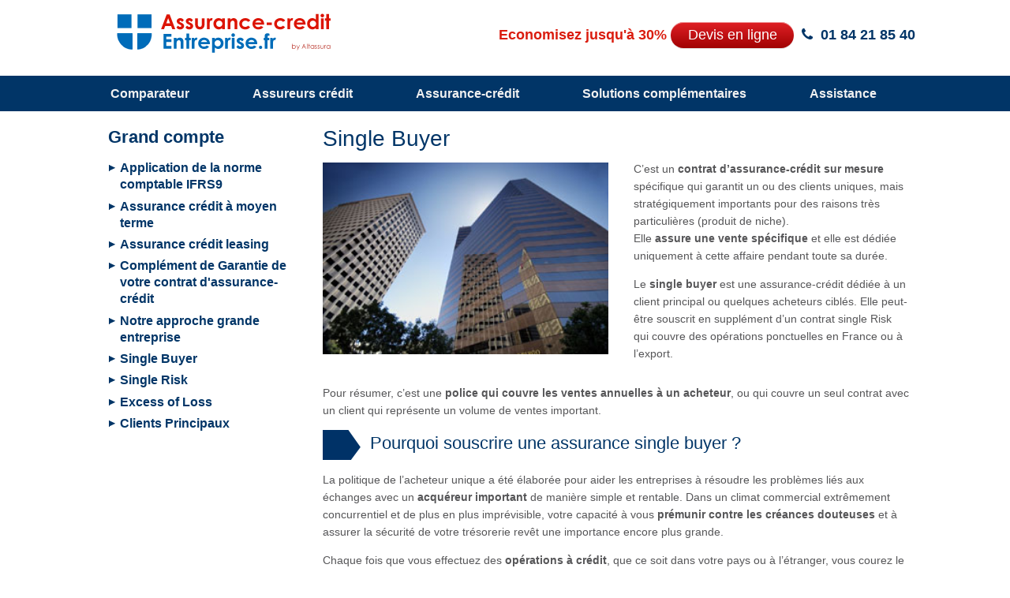

--- FILE ---
content_type: text/html; charset=UTF-8
request_url: https://www.assurance-credit-entreprise.fr/comparatifs/grand-compte/single-buyer/
body_size: 15050
content:
<!DOCTYPE html>
<html lang="fr-FR" prefix="og: http://ogp.me/ns# fb: http://ogp.me/ns/fb#">
<head>
	<meta charset="UTF-8" />
	<meta http-equiv="X-UA-Compatible" content="IE=10" />
	<title>Single Buyer : assurance crédit pour acheteur unique</title>
	<link rel="profile" href="https://gmpg.org/xfn/11" />
	<link rel="pingback" href="https://www.assurance-credit-entreprise.fr/xmlrpc.php" />
	
<!-- This site is optimized with the Yoast SEO plugin v3.0.7 - https://yoast.com/wordpress/plugins/seo/ -->
<meta name="description" content="Solution d&#039;assurance-crédit pour les grands comptes pour couvrir les risques d&#039;impayés avec un acheteur unique et sur une base régulière."/>
<meta name="robots" content="noodp"/>
<link rel="canonical" href="https://www.assurance-credit-entreprise.fr/comparatifs/grand-compte/single-buyer/" />
<meta property="og:locale" content="fr_FR" />
<meta property="og:type" content="article" />
<meta property="og:title" content="Single Buyer : assurance crédit pour acheteur unique" />
<meta property="og:description" content="Solution d&#039;assurance-crédit pour les grands comptes pour couvrir les risques d&#039;impayés avec un acheteur unique et sur une base régulière." />
<meta property="og:url" content="https://www.assurance-credit-entreprise.fr/comparatifs/grand-compte/single-buyer/" />
<meta property="og:site_name" content="Assurance crédit entreprise" />
<meta property="fb:admins" content="100009072791389" />
<meta property="og:image" content="https://www.assurance-credit-entreprise.fr/img/produit/assurance-credit-grande-compte-single-buyer.jpg" />
<meta property="og:image" content="https://www.assurance-credit-entreprise.fr/img/schema/avantage-assurance-single-buyer.jpg" />
<meta name="twitter:card" content="summary"/>
<meta name="twitter:description" content="Solution d&#039;assurance-crédit pour les grands comptes pour couvrir les risques d&#039;impayés avec un acheteur unique et sur une base régulière."/>
<meta name="twitter:title" content="Single Buyer : assurance crédit pour acheteur unique"/>
<meta name="twitter:site" content="@Assureur_Credit"/>
<meta name="twitter:image" content="/img/produit/assurance-credit-grande-compte-single-buyer.jpg"/>
<meta name="twitter:creator" content="@Assureur_Credit"/>
<!-- / Yoast SEO plugin. -->

		<script type="text/javascript">
			window._wpemojiSettings = {"baseUrl":"https:\/\/s.w.org\/images\/core\/emoji\/72x72\/","ext":".png","source":{"concatemoji":"https:\/\/www.assurance-credit-entreprise.fr\/wp-includes\/js\/wp-emoji-release.min.js?ver=6234ea99d2432eb6a21208cfd34b3345"}};
			!function(a,b,c){function d(a){var c=b.createElement("canvas"),d=c.getContext&&c.getContext("2d");return d&&d.fillText?(d.textBaseline="top",d.font="600 32px Arial","flag"===a?(d.fillText(String.fromCharCode(55356,56812,55356,56807),0,0),c.toDataURL().length>3e3):(d.fillText(String.fromCharCode(55357,56835),0,0),0!==d.getImageData(16,16,1,1).data[0])):!1}function e(a){var c=b.createElement("script");c.src=a,c.type="text/javascript",b.getElementsByTagName("head")[0].appendChild(c)}var f,g;c.supports={simple:d("simple"),flag:d("flag")},c.DOMReady=!1,c.readyCallback=function(){c.DOMReady=!0},c.supports.simple&&c.supports.flag||(g=function(){c.readyCallback()},b.addEventListener?(b.addEventListener("DOMContentLoaded",g,!1),a.addEventListener("load",g,!1)):(a.attachEvent("onload",g),b.attachEvent("onreadystatechange",function(){"complete"===b.readyState&&c.readyCallback()})),f=c.source||{},f.concatemoji?e(f.concatemoji):f.wpemoji&&f.twemoji&&(e(f.twemoji),e(f.wpemoji)))}(window,document,window._wpemojiSettings);
		</script>
		<style type="text/css">
img.wp-smiley,
img.emoji {
	display: inline !important;
	border: none !important;
	box-shadow: none !important;
	height: 1em !important;
	width: 1em !important;
	margin: 0 .07em !important;
	vertical-align: -0.1em !important;
	background: none !important;
	padding: 0 !important;
}
</style>
<!-- <link rel='stylesheet' id='siteorigin-panels-front-css'  href='https://www.assurance-credit-entreprise.fr/wp-content/plugins/siteorigin-panels/css/front.css?ver=129dd0e1ce86c2b1075826b2bcd42713' type='text/css' media='all' /> -->
<!-- <link rel='stylesheet' id='category-posts-css'  href='https://www.assurance-credit-entreprise.fr/wp-content/plugins/category-posts/cat-posts.css?ver=6234ea99d2432eb6a21208cfd34b3345' type='text/css' media='all' /> -->
<!-- <link rel='stylesheet' id='crp-style-rounded-thumbs-css'  href='https://www.assurance-credit-entreprise.fr/wp-content/plugins/contextual-related-posts/css/default-style.css?ver=6234ea99d2432eb6a21208cfd34b3345' type='text/css' media='all' /> -->
<link rel="stylesheet" type="text/css" href="//www.assurance-credit-entreprise.fr/wp-content/cache/wpfc-minified/1pyirhlf/fnnqe.css" media="all"/>
<style id='crp-style-rounded-thumbs-inline-css' type='text/css'>

.crp_related a {
  width: 228px;
  height: 160px;
  text-decoration: none;
}
.crp_related img {
  max-width: 228px;
  margin: auto;
}
.crp_related .crp_title {
  width: 228px;
}
                
</style>
<!-- <link rel='stylesheet' id='digg-digg-css'  href='https://www.assurance-credit-entreprise.fr/wp-content/plugins/digg-digg/css/diggdigg-style.css?ver=e8855e3bc8395103f09c372ad7a58f9b' type='text/css' media='screen' /> -->
<link rel="stylesheet" type="text/css" href="//www.assurance-credit-entreprise.fr/wp-content/cache/wpfc-minified/212m835z/2lbcv.css" media="screen"/>
<!-- <link rel='stylesheet' id='dwqa-style-css'  href='https://www.assurance-credit-entreprise.fr/wp-content/plugins/dw-question-answer/templates/assets/css/style.css?ver=57aaf266f049938e4e594d1317bced41' type='text/css' media='all' /> -->
<!-- <link rel='stylesheet' id='dwqa-rtl-css'  href='https://www.assurance-credit-entreprise.fr/wp-content/plugins/dw-question-answer/templates/assets/css/rtl.css?ver=57aaf266f049938e4e594d1317bced41' type='text/css' media='all' /> -->
<!-- <link rel='stylesheet' id='layouts-grid-css'  href='https://www.assurance-credit-entreprise.fr/wp-content/plugins/widgets-in-columns/css/library.css?ver=6234ea99d2432eb6a21208cfd34b3345' type='text/css' media='all' /> -->
<!-- <link rel='stylesheet' id='wp-glossary-css-css'  href='https://www.assurance-credit-entreprise.fr/wp-content/plugins/wp-glossary/css/wp-glossary.css?ver=6234ea99d2432eb6a21208cfd34b3345' type='text/css' media='all' /> -->
<!-- <link rel='stylesheet' id='wp-glossary-qtip-css-css'  href='https://www.assurance-credit-entreprise.fr/wp-content/plugins/wp-glossary/ext/jquery.qtip.css?ver=6234ea99d2432eb6a21208cfd34b3345' type='text/css' media='all' /> -->
<!-- <link rel='stylesheet' id='vantage-style-css'  href='https://www.assurance-credit-entreprise.fr/wp-content/themes/vantage-child/style.css?ver=de0acf03d2132698ab2f5c28d345daac' type='text/css' media='all' /> -->
<!-- <link rel='stylesheet' id='vantage-fontawesome-css'  href='https://www.assurance-credit-entreprise.fr/wp-content/themes/vantage/fontawesome/css/font-awesome.css?ver=6e84e865555558075bde2cb6d2f089c1' type='text/css' media='all' /> -->
<!-- <link rel='stylesheet' id='tablepress-default-css'  href='https://www.assurance-credit-entreprise.fr/wp-content/plugins/tablepress/css/default.min.css?ver=5b39f42139a3b675118e6127b5f276a3' type='text/css' media='all' /> -->
<link rel="stylesheet" type="text/css" href="//www.assurance-credit-entreprise.fr/wp-content/cache/wpfc-minified/d4gkdl9/2lbcv.css" media="all"/>
<script src='//www.assurance-credit-entreprise.fr/wp-content/cache/wpfc-minified/2zmcb0o9/2lbcv.js' type="text/javascript"></script>
<!-- <script type='text/javascript' src='https://www.assurance-credit-entreprise.fr/wp-includes/js/jquery/jquery.js?ver=7f43e5499ee89f7d25b52fc8fcab59ee'></script> -->
<!-- <script type='text/javascript' src='https://www.assurance-credit-entreprise.fr/wp-includes/js/jquery/jquery-migrate.min.js?ver=3efd94de3fcd45abbc19781b56e84a0f'></script> -->
<!-- <script type='text/javascript' src='https://www.assurance-credit-entreprise.fr/wp-content/themes/vantage/js/jquery.flexslider.min.js?ver=60c36ced62a4eabcfff3b25dc7d739ea'></script> -->
<!-- <script type='text/javascript' src='https://www.assurance-credit-entreprise.fr/wp-content/themes/vantage/js/jquery.fitvids.min.js?ver=9f36211f13fee2561bdea57e40e81866'></script> -->
<!-- <script type='text/javascript' src='https://www.assurance-credit-entreprise.fr/wp-content/themes/vantage/js/jquery.theme-main.min.js?ver=de0acf03d2132698ab2f5c28d345daac'></script> -->
<link rel="EditURI" type="application/rsd+xml" title="RSD" href="https://www.assurance-credit-entreprise.fr/xmlrpc.php?rsd" />
	<!--[if lt IE 9]>
		<script src="https://www.assurance-credit-entreprise.fr/wp-content/themes/vantage/js/html5.js" type="text/javascript"></script>
	<![endif]-->
	<!--[if (gte IE 6)&(lte IE 8)]>
		<script type="text/javascript" src="https://www.assurance-credit-entreprise.fr/wp-content/themes/vantage/js/selectivizr.js"></script>
	<![endif]-->
	<meta name="viewport" content="width=device-width, initial-scale=1" />	<style type="text/css" media="screen">
		#footer-widgets .widget { width: 33.333%; }
		@media screen and (max-width: 640px) {
			#footer-widgets .widget { width: auto; float: none; }
		}
	</style>
	<style type="text/css" id="vantage-footer-widgets">#footer-widgets aside { width : 33.333%; } </style> <!-- Global site tag (gtag.js) - Google Ads: 1063017149 -->
<script async src="https://www.googletagmanager.com/gtag/js?id=AW-1063017149"></script>
<script>
  window.dataLayer = window.dataLayer || [];
  function gtag(){dataLayer.push(arguments);}
  gtag('js', new Date());

  gtag('config', 'AW-1063017149');
</script>
</head>

<body class="page page-id-37366 page-child parent-pageid-61 page-template-default siteorigin-panels responsive layout-boxed no-js">
<div id="page-wrapper">
<div style="max-width:1080px;margin:0 auto;"><a href="https://www.assurance-credit-entreprise.fr/" title="Assurance crédit entreprise" rel="home" class="logo"><img style="margin: 6px 0px 0px 28px;" src="https://www.assurance-credit-entreprise.fr/wp-content/uploads/2015/02/logo-assurance-credit-entreprise1.png"  alt="Assurance crédit entreprise Logo"  width="299" height="53" /></a>
<div style="padding: 10px 20px 25px 20px; color: rgb(64, 64, 64); font-size: 18px; font-weight: 600; float: right;"><span style="color: rgb(218, 28, 14);">Economisez jusqu'à 30%</span> <a href="/souscription/"><button class="box-index-container-button-2"><div class="box-index-container-button-text-2">Devis en ligne</div></button></a><span class="icon-phone" style="color:#013567;padding-right: 10px;"></span><a href="tel:0184218540" style="color:#013567;text-decoration:none" title="Appelez par téléphone nos experts en assurance crédit">01 84 21 85 40</a></div><div style="clear: both;"></div> 
</div>
		
<header id="masthead" class="site-header masthead-logo-in-menu" role="banner">

	<nav role="navigation" class="site-navigation main-navigation primary ">
		<div class="full-container" style="background: #013567;">

			
			<div class="menu-menu-1-container"><ul id="menu-menu-1" class="menu"><li id="menu-item-39" class="menu-item menu-item-type-post_type menu-item-object-page current-page-ancestor menu-item-39"><a href="https://www.assurance-credit-entreprise.fr/comparatifs/">Comparateur</a></li>
<li id="menu-item-92" class="menu-item menu-item-type-post_type menu-item-object-page menu-item-92"><a title="Compagnies d&rsquo;assurance crédit" href="https://www.assurance-credit-entreprise.fr/compagnies/">Assureurs crédit</a></li>
<li id="menu-item-101" class="menu-item menu-item-type-post_type menu-item-object-page menu-item-has-children menu-item-101"><a href="https://www.assurance-credit-entreprise.fr/descriptif/">Assurance-crédit</a>
<ul class="sub-menu">
	<li id="menu-item-1846601" class="menu-item menu-item-type-post_type menu-item-object-page menu-item-1846601"><a href="https://www.assurance-credit-entreprise.fr/descriptif/solutions/">Solutions d&rsquo;assurance crédit</a></li>
	<li id="menu-item-1547132" class="menu-item menu-item-type-post_type menu-item-object-page menu-item-1547132"><a href="https://www.assurance-credit-entreprise.fr/descriptif/secteur-activite/">Secteur d&rsquo;activités</a></li>
	<li id="menu-item-48487" class="menu-item menu-item-type-post_type menu-item-object-page menu-item-48487"><a href="https://www.assurance-credit-entreprise.fr/descriptif/option-assurance-credit/">Options d&rsquo;assurance crédit</a></li>
</ul>
</li>
<li id="menu-item-1546852" class="menu-item menu-item-type-custom menu-item-object-custom menu-item-has-children menu-item-1546852"><a><span class="icon"></span>Solutions complémentaires</a>
<ul class="sub-menu">
	<li id="menu-item-1980295" class="menu-item menu-item-type-post_type menu-item-object-page menu-item-1980295"><a href="https://www.assurance-credit-entreprise.fr/descriptif/affacturage-factoring/">Affacturage</a></li>
	<li id="menu-item-1996906" class="menu-item menu-item-type-post_type menu-item-object-page menu-item-1996906"><a href="https://www.assurance-credit-entreprise.fr/descriptif/caution-garantie-fournisseur/">Garantie fournisseur</a></li>
	<li id="menu-item-1211508" class="menu-item menu-item-type-post_type menu-item-object-page menu-item-1211508"><a href="https://www.assurance-credit-entreprise.fr/descriptif/assurance-risque-de-change/">Assurance risque de change</a></li>
	<li id="menu-item-1662317" class="menu-item menu-item-type-post_type menu-item-object-page menu-item-1662317"><a href="https://www.assurance-credit-entreprise.fr/descriptif/prefinancement-assurance-avance-acompte-import/">Préfinancement : assurance restitution d&rsquo;acompte</a></li>
	<li id="menu-item-689961" class="menu-item menu-item-type-post_type menu-item-object-page menu-item-689961"><a href="https://www.assurance-credit-entreprise.fr/descriptif/renseignement-commercial/">Renseignement commercial</a></li>
	<li id="menu-item-1620773" class="menu-item menu-item-type-post_type menu-item-object-page menu-item-1620773"><a href="https://www.assurance-credit-entreprise.fr/descriptif/nettoyage-de-la-balance-agee/">Nettoyage de la balance âgée</a></li>
	<li id="menu-item-1950237" class="menu-item menu-item-type-post_type menu-item-object-page menu-item-1950237"><a href="https://www.assurance-credit-entreprise.fr/descriptif/compliance-conformite-loi-sapin-2/">Conformité loi sapin 2</a></li>
	<li id="menu-item-1621848" class="menu-item menu-item-type-post_type menu-item-object-page menu-item-1621848"><a href="https://www.assurance-credit-entreprise.fr/descriptif/assurance-transport-fret-marchandise/">Assurance transport</a></li>
	<li id="menu-item-1617830" class="menu-item menu-item-type-post_type menu-item-object-page menu-item-1617830"><a href="https://www.assurance-credit-entreprise.fr/descriptif/solutions-en-ligne/">Solutions en ligne<span class="tip tip-red">Nouveau</span></a></li>
</ul>
</li>
<li id="menu-item-843" class="menu-item menu-item-type-post_type menu-item-object-page menu-item-843"><a href="https://www.assurance-credit-entreprise.fr/assistance/">Assistance</a></li>
</ul></div>		</div>
	</nav><!-- .site-navigation .main-navigation -->

</header><!-- #masthead .site-header -->	
						<div id="main" class="site-main">
		<div class="full-container">
			
<div id="primary" class="content-area">
	<div id="content" class="site-content" role="main">

		
			
<article id="post-37366" class="post-37366 page type-page status-publish hentry post">

	<div class="entry-main">

		
		<header class="entry-header">
			<h1 class="entry-title">Single Buyer</h1>
		</header><!-- .entry-header -->

		<div class="entry-content">
			<div class="row">
<div class="col-md-6">
<img width="100%" style="box-shadow: inherit;margin-bottom:20px" src="/img/produit/assurance-credit-grande-compte-single-buyer.jpg" alt="Contrat d'assurance crédit Single buyer pour couvrir un contrat unique" />
</div>
<div class="col-md-6">
<p class="justify" style="margin-top:0">C&rsquo;est un <strong>contrat d&rsquo;assurance-crédit sur mesure</strong> spécifique qui garantit un ou des clients uniques, mais stratégiquement importants pour des raisons très particulières (produit de niche).<br />
Elle <strong>assure une vente spécifique</strong> et elle est dédiée uniquement à cette affaire pendant toute sa durée.</p>
<p>Le <strong>single buyer</strong> est une assurance-crédit dédiée à un client principal ou quelques acheteurs ciblés. Elle peut-être souscrit en supplément d&rsquo;un contrat single Risk qui couvre des opérations ponctuelles en France ou à l&rsquo;export.
</div>
</div>
<p>Pour résumer, c&rsquo;est une <strong>police qui couvre les ventes annuelles à un acheteur</strong>, ou qui couvre un seul contrat avec un client qui représente un volume de ventes important.</p>
<h2 class="h2-descriptif">Pourquoi souscrire une assurance single buyer ?</h2>
<p>La politique de l&rsquo;acheteur unique a été élaborée pour aider les entreprises à résoudre les problèmes liés aux échanges avec un <strong>acquéreur important</strong> de manière simple et rentable. Dans un climat commercial extrêmement concurrentiel et de plus en plus imprévisible, votre capacité à vous <strong>prémunir contre les créances douteuses</strong> et à assurer la sécurité de votre trésorerie revêt une importance encore plus grande.</p>
<p>Chaque fois que vous effectuez des <strong>opérations à crédit</strong>, que ce soit dans votre pays ou à l&rsquo;étranger, vous courez le risque d&rsquo;un défaut de paiement de la part de vos clients. Ce risque est particulièrement critique si votre acheteur est important de vos biens ou services.</p>
<p>Vous pouvez aussi avoir une préoccupation très immédiate, par exemple sur les implications d&rsquo;une exposition financière accrue suite à l&rsquo;obtention d&rsquo;une commande importante d&rsquo;un client existant ou nouveau.</p>
<p>Elle couvre les risques d&rsquo;impayés pour les risques commerciaux (insolvabilité, impayés) et politiques dans le cadre de :</p>
<div class="descriptif">
<ul>
<li>
<li>transaction inhabituelle ou disproportionnée;</li>
<li>exposition à un risque de marché (risque politique);</li>
<li>opérations de ventes de biens d&rsquo;équipement, ou de consommation, dans des secteurs spécifiques;</li>
<li>marché où il est demandé par l&rsquo;organisme bancaire finançant la transaction;</li>
<li>clients stratégiques représentant une très forte proportion de votre chiffre d&rsquo;affaires total;</li>
<li>refus de la banque pour un acheteur spécifique.</li>
</ul>
</div>
<p></p>
<p>Cette assurance sur mesure couvre les risques de non paiement sur des ventes effectuées avec un <strong>acheteur unique</strong> sur une base régulière. Le principal avantage est de diminuer le risque de concentration sur un client.  Pour le financement avec l&rsquo;affacturage, cela <strong>favorise l&rsquo;acceptation du factor</strong> vis à vis des restrictions imposées par les organismes financiers. Grâce au factoring, vous pouvez offrir à vos acquéreurs des d<strong>élais de paiement plus longs</strong>. En pratique, cela signifie que dès le lendemain de l&rsquo;émission de la facture et de la transmission des informations à la compagnie, vous recevez un paiement anticipé pour les créances financées. </p>
<p>Le single buyer est très utile lorsque vous tentez d&rsquo;<strong>assurer un partenariat avec un client spécifique</strong> tout en recevant la protection appropriée. Vous pouvez rester plus calme et plus sûr lorsque vous faites affaire avec de nouveaux acheteurs sur le marché domestique ou à l&rsquo;étranger. Elle doit être utilisée si vous exercez votre activité sur des <strong>marchés exposés</strong> à des risques politiques, non seulement commerciaux (guerres, émeutes, interdictions de transfert, etc.), vous pouvez également assurer vos transactions individuelles contre les pertes dues à des causes politiques.</p>
<p>Ce contrat d&rsquo;assurance peut également <strong>inclure des risques potentiels avant la livraison des marchandises</strong>. Cela signifie que votre entreprise est assurée en cas d&rsquo;insolvabilité lors de la production de biens personnalisés destinés à un usage particulier, par exemple lorsque les biens ne peuvent être vendus à aucun autre acheteur.</p>
<p>La plupart des couvertures classiques coûtent moins de 1 % des ventes assurées, tandis que le prix d&rsquo;une police single buyer varie considérablement en raison d&rsquo;un risque présumé plus élevé.</p>
<p>Les principaux assureurs crédit proposent ce type d&rsquo;assurance crédit : Atradius, Euler Hermes et Coface.</p>
<p>Ici les contrats sont classifiés en &laquo;&nbsp;court terme&nbsp;&raquo; (< 12 mois) et "moyen terme" (< 5 ans).</p>
<div style="text-align:center;padding: 0 0 20px 0;">
<form method=POST action="/souscription/"><input type="hidden" name="Produit-d-assurance-credit" value="Je souhaite obtenir une offre Single Buyer"></input><input type="hidden" name="sujet" value="Single Buyer"></input><button class="btn btn-primary btn-lg" type="submit">Obtenir une offre Single Buyer</button></form>
</div>
<p><img src="/img/schema/avantage-assurance-single-buyer.jpg" alt="Pourquoi souscrire une assurance single buyer ?"></p>
<h2 class="h2-descriptif">A qui est destinée la police d&rsquo;assurance pour un client clé</h2>
<p>La police d&rsquo;assurance-crédit dédiée à un client clé s&rsquo;adresse avant tout aux entreprises qui supportent une exposition jugée « anormale » ou « exceptionnelle » sur un acheteur donné. Cela peut être parce que l&rsquo;acheteur représente une part très importante du chiffre d&rsquo;affaires, parce qu&rsquo;un contrat unique atteint un montant inhabituel, ou parce que le contexte pays ou secteur rend le risque plus difficile à assumer seul. Dans tous les cas, l&rsquo;entreprise sait qu&rsquo;un incident de paiement de ce client aurait un impact direct et potentiellement lourd sur sa trésorerie et sa capacité à poursuivre son activité normalement.</p>
<p>Elle concerne aussi bien des <strong>PME que des ETI ou des grands groupes</strong>. Une petite structure peut dépendre à l&rsquo;excès d&rsquo;un grand donneur d&rsquo;ordres, quand un groupe industriel peut se trouver engagé sur un projet export de plusieurs années avec un acheteur public ou privé dans un pays plus risqué. Dans ces situations, la police pour client clé permet de « sortir » ce risque de concentration du seul bilan de l&rsquo;entreprise pour le partager avec un assureur spécialisé.</p>
<p>Cette couverture est particulièrement adaptée dans les cas suivants, lorsque :</p>
<div class="descriptif">
<ul>
<li>un <strong>client unique pèse très lourd</strong> dans le chiffre d&rsquo;affaires ou la marge de l&rsquo;entreprise,</li>
<li>un <strong>contrat isolé</strong>, par son montant ou sa durée, dépasse nettement les habitudes commerciales de la société,</li>
<li>un <strong>nouveau marché</strong> (souvent à l&rsquo;export) expose l&rsquo;entreprise à un risque politique ou réglementaire qu&rsquo;elle maîtrise mal,</li>
<li>un <strong>projet nécessite un financement bancaire ou un affacturage</strong>, et que la banque ou le factor conditionne son accord à la mise en place d&rsquo;une garantie d&rsquo;assurance-crédit sur l&rsquo;acheteur concerné.</li>
</ul>
</div>
<p>La police d&rsquo;assurance pour un client clé est également un outil précieux pour les entreprises en croissance qui viennent de « décrocher » un contrat majeur avec un nouvel acheteur. Elle leur permet de <strong>saisir l&rsquo;opportunité commerciale sans mettre en péril l&rsquo;équilibre de leur trésorerie</strong>. Au lieu de refuser la commande ou d&rsquo;exiger un paiement comptant difficilement négociable, l&rsquo;entreprise s&rsquo;appuie sur cette assurance pour accepter des délais de règlement tout en restant protégée en cas de défaillance.<br />
Enfin, cette police s&rsquo;adresse aussi aux sociétés qui souhaitent <strong>rassurer leurs partenaires financiers</strong>. Lorsqu&rsquo;une banque de financement, un factor ou un pool bancaire exige une <strong>garantie spécifique sur un client clé pour accorder une ligne de crédit</strong>, un crédit syndiqué, un financement de contrat ou une ligne d&rsquo;affacturage dédiée, la police d&rsquo;assurance pour acheteur clé devient un levier de négociation. Elle contribue à <strong>rendre le risque plus lisible, plus encadré et donc plus acceptable pour les financeurs</strong>.</p>
<h2 class="h2-descriptif">Une tranquillité d&rsquo;esprit totale lors de vos transactions avec un client clé</h2>
<p>L&rsquo;assurance crédit fournie pour un débiteur unique vous aide à <strong>éviter les risques liés au non-paiement par un seul client</strong>, un acheteur qui peut représenter une grande partie de votre chiffre d&rsquo;affaires et de vos revenus.<br />
Ce produit assure un flux de trésorerie plus prévisible en cas de défaillance ou de défaut prolongée de ce prospect clé, vous permettant ainsi de développer votre activité en toute confiance.<br />
L&rsquo;assureur crédit évalue les risques et le prix de la protection basée sur les données financières et les spécifications géopolitiques des clients à couvrir. Ils incluent aussi une couverture pour le risque politique du pays de l&rsquo;acheteur si nécessaire.</p>
<p><strong>Les assureurs crédit adaptent leurs conditions à vos besoins précis en fonction de la quantité de risque que vous voulez couvrir</strong>. Si nécessaire, Ils peuvent également inclure vos coûts de production avant l&rsquo;expédition, que vous risquez de perdre si votre acheteur devient insolvable.</p>
<p><strong>Ce contrat est aussi disponible pour les entreprises ayant qu&rsquo;un seul client</strong>. Les limites sont non annulables et les coûts de production peuvent être couverts. La couverture peut atteindre jusqu&rsquo;à 90 % d&rsquo;indemnisation pour des acheteurs privés, 95% pour les acquéreurs publics.<br />
Elle peut être combinée avec une assurance crédit classique existante et le risque politique peut être couvert.</p>
<h2 class="h2-descriptif">Les différents types de polices pour couvrir un acheteur clé</h2>
<p>Les entreprises peuvent décider du montant de la couverture dont elles ont besoin dans leur contrat et décider de couvrir l&rsquo;ensemble de leur portefeuille de clients ou un sous-ensemble. Voici quatre types courants d&rsquo;assurance-crédit :</p>
<div class="descriptif">
<ul>
<li><strong>Assurance crédit sur l&rsquo;ensemble du chiffre d&rsquo;affaires</strong>: c&rsquo;est une garantie contre le non-paiement de tous les acheteurs. Cette police couvre tous vos clients, et généralement les sociétés doivent seulement décider si elles veulent s&rsquo;assurer contre toutes les ventes intérieures, les ventes à l&rsquo;exportation, ou les deux.</li>
<li><strong>Acheteur clé ou important</strong> : Assure contre le non-paiement d&rsquo;un ensemble de comptes clés. En général, les entreprises cherchent à assurer leurs plus gros clients, ceux dont la défaillance aurait des conséquences catastrophiques sur leur propre activité. Ce type d&rsquo;assurance couvre un groupe sélectionné de débiteurs qui doivent être nommés sur les documents de la police. Là encore, cela s&rsquo;applique en grande partie aux acheteurs les plus importants dont le défaut de paiement aurait des conséquences catastrophiques. </li>
<li><strong>Client unique ou single buyer</strong> : assure contre le non-paiement d&rsquo;un seul acheteur. Ce type de police est couramment utilisé par les entreprises lorsque la majorité de leurs ventes proviennent d&rsquo;un seul acquéreur. Il s&rsquo;agit d&rsquo;une couverture spécifique pour un seul acheteur qui est considéré comme un contributeur important au chiffre d&rsquo;affaires de l&rsquo;entreprise. Votre structure peut décider quel prospect spécifique vous voulez couvrir et une fois autorisée par l&rsquo;assureur, la prime est calculée au préalable.</li>
<li><strong>Transactionnelle ou single risk</strong>: c&rsquo;est une garantie contre le non-paiement sur un marché. Les sociétés qui n&rsquo;ont qu&rsquo;un seul acheteur ou qui réalisent très peu de ventes ont souvent recours à ce type de police.</li>
</ul>
</div>
<h2 class="h2-descriptif">Comment fonctionne concrètement un contrat Single Buyer ?</h2>
<p>Un <strong>contrat d&rsquo;assurance-crédit Single Buyer fonctionne comme une protection « sur mesure »</strong> construite autour d&rsquo;un acheteur bien identifié. Concrètement, tout commence par une définition claire de ton besoin : quel client souhaites-tu couvrir, pour quel volume de chiffre d&rsquo;affaires, sur quelle durée, dans quel pays, avec quels délais de paiement ?</p>
<p>À partir de ces éléments, <strong>l&rsquo;assureur-crédit étudie le profil de ton client</strong> et modélise le risque de non-paiement associé. Une fois l&rsquo;analyse réalisée, l&rsquo;assureur propose une limite de crédit pour cet acheteur : c&rsquo;est le montant maximum d&rsquo;encours qu&rsquo;il accepte de garantir à un instant donné. Cette limite est formalisée dans la police Single Buyer, avec les conditions d&rsquo;application : pourcentage d&rsquo;indemnisation, durée de couverture, délais de déclaration des retards de paiement, franchises éventuelles, exclusions, etc.</p>
<p>Au quotidien, ton entreprise continue à travailler avec ce client comme d&rsquo;habitude, mais en <strong>respectant le cadre posé par le contrat</strong>. Chaque nouvelle facture vient s&rsquo;ajouter à l&rsquo;encours garanti, tant que tu restes dans la limite autorisée et dans les conditions prévues (délais, nature des ventes, pays, durée de crédit…). De son côté, l&rsquo;assureur suit l&rsquo;évolution du risque et peut, si nécessaire, ajuster la limite en fonction de la situation financière de l&rsquo;acheteur ou du contexte pays.<br />
En cas de <strong>retard de paiement ou d&rsquo;insolvabilité</strong>, tu dois déclarer le sinistre dans les délais prévus. L&rsquo;assureur prend alors le relais pour le recouvrement et, si le non-règlement est avéré, indemnise ton entreprise à hauteur du taux de couverture prévu dans la police. Le Single Buyer agit donc comme un filet de sécurité dédié à un client clé, tout en restant un contrat « vivant » qui s&rsquo;adapte à la réalité de la relation commerciale.</p>
<h2 class="h2-descriptif">Les critères d&rsquo;éligibilité et analyse du client clé</h2>
<p><strong>Un contrat Single Buyer n&rsquo;est pas une couverture automatique</strong>. Avant de s&rsquo;engager sur un acheteur unique, l&rsquo;assureur-crédit réalise une <strong>analyse approfondie du client</strong> que tu souhaites garantir. L&rsquo;objectif est simple : mesurer précisément le risque que représente ce débiteur et vérifier que le niveau de couverture demandé est cohérent avec sa situation réelle.</p>
<p>Parmi les principaux critères d&rsquo;éligibilité, on retrouve la <strong>solidité financière du client</strong> (bilans, fonds propres, rentabilité, endettement, historique de paiement), mais aussi son secteur d&rsquo;activité, son poids dans ton chiffre d&rsquo;affaires, le pays où il est implanté et le niveau de concentration du risque. Plus le client est stratégique et plus ton exposition est élevée, plus l&rsquo;assureur va analyser finement le dossier.</p>
<p>Lorsque <strong>le client est situé à l&rsquo;export</strong>, les critères géopolitiques et le risque pays entrent aussi en ligne de compte : stabilité politique, cadre juridique, pratiques de règlement locales, restrictions éventuelles de change ou de transfert de devises. Pour un acheteur récent ou sans beaucoup d&rsquo;historique, l&rsquo;assureur s&rsquo;appuie davantage sur des éléments qualitatifs : profil des actionnaires, carnet de commandes, références, positionnement sur son marché.<br />
<strong>Cette phase d&rsquo;analyse débouche sur une décision</strong> : acceptation de la couverture demandée, proposition d&rsquo;un montant plus limité, mise en place d&rsquo;une limite provisoire ou, parfois, refus temporaire. C&rsquo;est une étape clé : elle conditionne ta capacité à engager un volume significatif sur ce client en restant dans un cadre de risque maîtrisé.</p>
<h2 class="h2-descriptif">Les modalités de calcul de la prime Single Buyer</h2>
<p><strong>La prime d&rsquo;un contrat Single Buyer</strong> est calculée de manière individualisée, en fonction du risque que représente l&rsquo;acheteur couvert et des paramètres de l&rsquo;opération. Contrairement à une police d&rsquo;assurance-crédit global, où le risque est mutualisé sur un portefeuille de clients, le Single Buyer concentre la garantie sur un seul débiteur : cela se reflète naturellement dans la tarification.</p>
<p>Les principaux éléments pris en compte sont le volume de ventes assuré (chiffre d&rsquo;affaires annuel avec ce client ou montant d&rsquo;un contrat spécifique), la durée de la couverture, le pays de l&rsquo;acheteur, sa situation financière, le type de produits ou services livrés, le délai de paiement accordé et le niveau d&rsquo;indemnisation souhaité. Plus l&rsquo;exposition est longue, concentrée et risquée, plus la prime sera élevée en proportion.</p>
<p><strong>La prime peut être exprimée en pourcentage des ventes assurées ou sous forme de montant forfaitaire minimum</strong>, parfois avec des ajustements en fonction du volume réellement réalisé. En pratique, le coût d&rsquo;une police Single Buyer est souvent plus élevé, en pourcentage, que celui d&rsquo;une assurance-crédit classique sur l&rsquo;ensemble du portefeuille, car l&rsquo;assureur supporte un risque présumé plus concentré et moins mutualisable.<br />
<strong>L&rsquo;enjeu pour l&rsquo;entreprise est de mettre ce coût en regard de l&rsquo;enjeu commercial</strong>. Si le client couvert représente une part significative du chiffre d&rsquo;affaires ou conditionne un financement bancaire ou un contrat stratégique, la prime Single Buyer devient un investissement pour sécuriser la relation et protéger la trésorerie.</p>
<h2 class="h2-descriptif">Single Buyer, Single Risk, acheteur clé : comment choisir ?</h2>
<p>Entre <strong>Single Buyer</strong>, couverture « <strong>acheteurs clés</strong> » et <strong>police Single Risk transactionnelle</strong>, le choix peut sembler complexe. En réalité, tout dépend de la manière dont tu travailles avec tes clients et du type de risque que tu souhaites sécuriser.</p>
<p>Le <strong>Single Buyer est adapté lorsque tu as un client unique très structurant</strong>, avec des ventes récurrentes et une exposition concentrée dans le temps. La police « acheteurs clés » est plus pertinente si tu souhaites <strong>garantir un petit groupe de clients majeurs</strong>, sans te limiter à un seul débiteur. Elle répond bien aux entreprises qui ont plusieurs gros comptes dont la défaillance, prise individuellement, serait déjà critique.<br />
La police Single Risk, quant à elle, vise plutôt une <strong>opération ponctuelle ou un contrat isolé</strong> : une vente d&rsquo;équipement importante, un projet unique, une vente export spécifique. Elle ne couvre pas forcément l&rsquo;ensemble des relations avec le client, mais un dossier bien précis, avec ses propres conditions et son calendrier.</p>
<p>En pratique, le bon choix dépend de trois questions simples :</p>
<div class="descriptif">
<ul>
<li>
<li>ton exposition est-elle concentrée sur un seul client ou sur plusieurs ?</li>
<li>s&rsquo;agit-il de ventes régulières ou d&rsquo;un contrat unique ?</li>
<li>as-tu besoin de rassurer un financeur (banque, factor) sur un flux récurrent ou sur une opération bien identifiée ?</li>
</ul>
</div>
<p>Les réponses à ces questions orientent naturellement vers le Single Buyer, l&rsquo;acheteur clé ou la police Single Risk.</p>
<h2 class="h2-descriptif">Les exemples concrets d&rsquo;utilisation du Single Buyer</h2>
<p>Pour comprendre l&rsquo;intérêt du Single Buyer, rien de mieux que quelques situations concrètes.</p>
<p><strong>Premier cas</strong> : une PME industrielle dont 60 % du chiffre d&rsquo;affaires dépend d&rsquo;un grand donneur d&rsquo;ordre. Tant que ce client paye correctement, tout va bien. Mais en cas de difficulté, c&rsquo;est l&rsquo;équilibre même de l&rsquo;entreprise qui est menacé. En mettant en place une police Single Buyer sur cet acheteur, la PME protège sa trésorerie et peut continuer à livrer en sachant qu&rsquo;en cas de défaillance, une indemnisation viendra amortir le choc.</p>
<p><strong>Deuxième cas</strong> : une société exportatrice travaille avec un distributeur unique dans un pays éloigné, sur un marché porteur mais politiquement instable. Ce vendeur est son relais incontournable à l&rsquo;international. Une assurance-crédit Single Buyer permet de couvrir à la fois le risque commercial (insolvabilité, impayés) et, selon les options, certains risques politiques. C&rsquo;est souvent un élément clé pour convaincre la banque de financer des délais de paiement plus longs ou un stock important dédié à ce marché.</p>
<p><strong>Troisième cas</strong> : un fournisseur de biens d&rsquo;équipement obtient une vente pluriannuel avec un nouvel acheteur, pour un montant très supérieur à ses volumes habituels. Le risque de concentration explose. En s&rsquo;appuyant sur un contrat Single Buyer, l&rsquo;entreprise sécurise cette nouvelle relation sans avoir à refuser la commande ou exiger un paiement comptant impossible à négocier commercialement.<br />
Dans tous ces exemples, le point commun est le même : un <strong>client clé</strong>, un <strong>volume concentré</strong> et un <strong>impact potentiellement majeur sur la trésorerie</strong>. Le Single Buyer vient apporter une couche de sécurité dédiée à ce risque précis, sans forcément revoir tout le dispositif d&rsquo;assurance-crédit existant.</p>
<h2 class="h2-descriptif">FAQ dédiée au Single Buyer</h2>
<p><strong>À partir de quel niveau un client devient-il « clé » pour un Single Buyer ?</strong><br />
Il n&rsquo;y a pas de seuil universel, mais dès qu&rsquo;un client pèse très lourd dans ton chiffre d&rsquo;affaires ou dans ta marge, ou que sa défaillance mettrait en danger ta trésorerie, la réflexion Single Buyer devient pertinente.</p>
<p><strong>Peut-on assurer un client déjà en difficulté ?</strong><br />
La couverture d&rsquo;un client déjà en retard ou en difficulté est toujours plus délicate. L&rsquo;assureur va analyser la situation avec prudence et pourra limiter, encadrer ou refuser la garantie. L&rsquo;idéal est d&rsquo;anticiper, avant que le risque ne se matérialise.</p>
<p><strong>Que se passe-t-il si le volume de ventes réel est inférieur ou supérieur à celui estimé ?</strong><br />
La prime est souvent calculée sur une base estimative, avec des adaptations possibles en fin d&rsquo;exercice. Si le volume réel est plus faible, un ajustement peut intervenir selon les conditions prévues. S&rsquo;il est plus élevé, un avenant ou une révision de la prime peut être nécessaire pour rester correctement couvert.</p>
<p><strong>Le Single Buyer remplace-t-il une assurance-crédit classique ?</strong><br />
Pas forcément. Il peut venir en complément d&rsquo;une police globale, uniquement pour renforcer la couverture sur un client très stratégique. Dans d&rsquo;autres cas, il peut être utilisé seul, lorsque la problématique se concentre vraiment sur un acheteur unique.</p>
<p><strong>Le contrat Single Buyer est-il renouvelable automatiquement ?</strong><br />
La reconduction dépend des conditions convenues avec l&rsquo;assureur. En général, une nouvelle analyse du client et des volumes envisagés est effectuée à l&rsquo;échéance, afin d&rsquo;ajuster la limite, la prime et les conditions à la réalité de la relation commerciale.</p>
<p><strong>Peut-on combiner Single Buyer et affacturage sur le même client ?</strong><br />
Oui, et c&rsquo;est même souvent recherché. La police Single Buyer sécurise le risque d&rsquo;impayé sur le client clé, ce qui facilite l&rsquo;acceptation de ce débiteur par le factor et améliore les conditions de financement obtenues sur ses factures.</p>
<!-- <link href="/bootstrap-3.2.0-dist/css/bootstrap.min.css" rel="stylesheet" type="text/css"> -->
<!-- <link href="/bootstrap-3.2.0-dist/css/bootstrap-theme.min.css" rel="stylesheet" type="text/css"> -->
<!-- <link href="/wp-content/themes/vantage-child/css/descriptif.css" rel="stylesheet" type="text/css"> -->
<link rel="stylesheet" type="text/css" href="//www.assurance-credit-entreprise.fr/wp-content/cache/wpfc-minified/12vaavgu/2lbp3.css" media="all"/>
<div class="crp_related "><h3>Articles similaires :</h3><ul><li><a href="https://www.assurance-credit-entreprise.fr/descriptif/single-risk-single-buyer/"    ><img src="/img/produit/assurance-cover-one-single-risk-buyer.jpg" alt="Single Risk ou Cover One" title="Single Risk ou Cover One" width="228" height="160" class="crp_thumb crp_correctfirst" /><span class="crp_title">Single Risk ou Cover One</span></a></li><li><a href="https://www.assurance-credit-entreprise.fr/comparatifs/grand-compte/single-risk/"    ><img src="/img/produit/assurance-credit-single-risk.jpg" alt="Single Risk" title="Single Risk" width="228" height="160" class="crp_thumb crp_correctfirst" /><span class="crp_title">Single Risk</span></a></li><li><a href="https://www.assurance-credit-entreprise.fr/descriptif/solutions/"    ><img src="/img/produit/produit-assurance-credit.jpg" alt="Solutions d&rsquo;assurance crédit" title="Solutions d&rsquo;assurance crédit" width="228" height="160" class="crp_thumb crp_correctfirst" /><span class="crp_title">Solutions d&rsquo;assurance crédit</span></a></li></ul><div class="crp_clear"></div></div>			﻿<div style="clear: both;"></div>
<div style="margin:20px 0 15px 0;">
    <p><i>Vous avez aimé cet article ? Alors partagez-le en cliquant sur les boutons ci-dessous :</i></p>
    <div>
        <a target="_blank" title="Twitter" href="https://twitter.com/share?url=https%3A%2F%2Fwww.assurance-credit-entreprise.fr%2Fcomparatifs%2Fgrand-compte%2Fsingle-buyer%2F&text=Single+Buyer&via=Assureur_Credit" rel="nofollow" onclick="javascript:window.open(this.href, '', 'menubar=no,toolbar=no,resizable=yes,scrollbars=yes,height=400,width=700');return false;"><img src="/img/sociaux/twitter_icon.png" alt="Twitter" /></a>
        <a target="_blank" title="Facebook share" href="https://www.facebook.com/sharer.php?u=https://www.assurance-credit-entreprise.fr/comparatifs/grand-compte/single-buyer/&t=Single Buyer" rel="nofollow" onclick="javascript:window.open(this.href, '', 'menubar=no,toolbar=no,resizable=yes,scrollbars=yes,height=500,width=700');return false;"><img src="/img/sociaux/facebook_icon.png" alt="Facebook" /></a>
        <a target="_blank" title="Google +" href="https://plus.google.com/share?url=https://www.assurance-credit-entreprise.fr/comparatifs/grand-compte/single-buyer/&hl=fr" rel="nofollow" onclick="javascript:window.open(this.href, '', 'menubar=no,toolbar=no,resizable=yes,scrollbars=yes,height=450,width=650');return false;"><img src="/img/sociaux/gplus_icon.png" alt="Google Plus" /></a>
        <a target="_blank" title="Linkedin" href="https://www.linkedin.com/shareArticle?mini=true&url=https%3A%2F%2Fwww.assurance-credit-entreprise.fr%2Fcomparatifs%2Fgrand-compte%2Fsingle-buyer%2F&title=Single+Buyer" rel="nofollow" onclick="javascript:window.open(this.href, '','menubar=no,toolbar=no,resizable=yes,scrollbars=yes,height=450,width=650');return false;"><img src="/img/sociaux/linkedin_icon.png" alt="Linkedin" /></a>
        <a target="_blank" title="Envoyer par mail" href="mailto:?subject=Single Buyer&body=https://www.assurance-credit-entreprise.fr/comparatifs/grand-compte/single-buyer/" rel="nofollow"><img src="/img/sociaux/email_icon.png" alt="email" /></a>
    </div>
</div>
				
					</div><!-- .entry-content -->
			</div>

</article><!-- #post-37366 -->

			
		
	</div><!-- #content .site-content -->
</div><!-- #primary .content-area -->


<div id="secondary" class="widget-area" role="complementary">
						  <aside id="shailan-subpages-widget-2" class="widget shailan_SubpagesWidget">					<h3 class="widget-title">Grand compte</h3>
				<div id="shailan-subpages-2">
					<ul class="subpages">
						<li class="page_item page-item-1553869"><a href="https://www.assurance-credit-entreprise.fr/comparatifs/grand-compte/application-norme-comptable-ifrs9/" title="Application de la norme comptable IFRS9" rel="">Application de la norme comptable IFRS9</a></li>
<li class="page_item page-item-622266"><a href="https://www.assurance-credit-entreprise.fr/comparatifs/grand-compte/assurance-credit-moyen-terme/" title="Assurance crédit à moyen terme" rel="">Assurance crédit à moyen terme</a></li>
<li class="page_item page-item-623231"><a href="https://www.assurance-credit-entreprise.fr/comparatifs/grand-compte/assurance-credit-leasing-location-financiere-credit-bail/" title="Assurance crédit leasing : location financière et crédit-bail" rel="">Assurance crédit leasing</a></li>
<li class="page_item page-item-810446"><a href="https://www.assurance-credit-entreprise.fr/comparatifs/grand-compte/complement-garantie-contrat-assurance-credit/" title="Complément de Garantie de votre contrat d&rsquo;assurance-crédit" rel="">Complément de Garantie de votre contrat d'assurance-crédit</a></li>
<li class="page_item page-item-1249644"><a href="https://www.assurance-credit-entreprise.fr/comparatifs/grand-compte/approche-grande-entreprise-assurance-credit/" title="Notre approche grande entreprise" rel="">Notre approche grande entreprise</a></li>
<li class="page_item page-item-37366 current_page_item"><a href="https://www.assurance-credit-entreprise.fr/comparatifs/grand-compte/single-buyer/" title="Single Buyer" rel="">Single Buyer</a></li>
<li class="page_item page-item-37852"><a href="https://www.assurance-credit-entreprise.fr/comparatifs/grand-compte/single-risk/" title="Single Risk" rel="">Single Risk</a></li>
<li class="page_item page-item-37407"><a href="https://www.assurance-credit-entreprise.fr/comparatifs/grand-compte/excess-of-loss/" title="Excess of Loss" rel="">Excess of Loss</a></li>
<li class="page_item page-item-39920"><a href="https://www.assurance-credit-entreprise.fr/comparatifs/grand-compte/clients-principaux/" title="Assurance crédit Clients Principaux" rel="">Clients Principaux</a></li>
					</ul>
				</div> 			
				
				  </aside>			<aside id="text-6" class="widget widget_text">			<div class="textwidget"><!-- <a href="/affacturage-financement-facture/" rel="nofollow" title="Affacturage - financez vos factures"><img alt="Affacturage - Financez vos factures en 48h00" src="/img/produit/affacturage-bnp.webp" class="img-responsive" width="254" height="691" /></a> -->
</div>
		</aside>	</div><!-- #secondary .widget-area -->

					</div><!-- .full-container -->
	</div><!-- #main .site-main -->

	
	
	<div style="background:#2f3033">
<footer id="colophon" class="site-footer" role="contentinfo" style="max-width:1080px; margin:0 auto;">

	<div id="footer-widgets" class="full-container">
		<aside id="text-3" class="widget widget_text"><h3 class="widget-title">Nos solutions</h3>			<div class="textwidget"><a href="/descriptif/" title="Assurance crédit">Assurance crédit</a><br>
<a href="/comparatifs/tpe/"  title="Assurance crédit pour les TPE">TPE : Très Petite Entreprise</a><br>
<a href="/comparatifs/pme/"  title="Assurance crédit pour les PME">PME : Petite et Moyenne Entreprise</a><br>
<a href="/comparatifs/grand-compte/"  title="Assurance crédit pour les Grandes Entreprises et Grands comptes">Grands comptes</a><br>
<a href="/descriptif/option-assurance-credit/"  title="Assurance crédit pour les TPE">Options d'assurance-crédit</a><br><br><br></div>
		</aside><aside id="text-4" class="widget widget_text"><h3 class="widget-title">Nos Coordonnées</h3>			<div class="textwidget"><ul><li class="icon-envelope"> info@assurance-credit-entreprise.fr</li>
<li class="icon-phone"> 01 84 21 85 40</li>
</ul>
<a style="display:inline;text-decoration:none;" href="https://www.facebook.com/assurance.credit.entreprise"  target="_blank" rel="nofollow" ><i class="icon-facebook"></i></a>
&nbsp;&nbsp;
<a  style="display:inline;text-decoration:none;" href="https://twitter.com/Assureur_Credit"  target="_blank" rel="nofollow" ><i class="icon-twitter"></i></a>
&nbsp;&nbsp;
<a style="display:inline;text-decoration:none;" href="https://www.linkedin.com/company/altassura" target="_blank" rel="nofollow"><i class="icon-linkedin"></i></a><br><br><br><br><br></div>
		</aside><aside id="text-5" class="widget widget_text"><h3 class="widget-title">En savoir plus</h3>			<div class="textwidget"><a title="Guide de l'assurance crédit" href="/category/guides/">Guides de l'assurance crédit</a><br><a title="Défintion et lexique d'assurance crédit" href="/assistance/definition/">Lexique</a><br>
<a title="Laissez un contact sur assurance-crédit-entreprise" href="/assistance/contact/">Contact</a><br><br><br><br></div>
		</aside>	</div><!-- #footer-widgets -->

			<div id="site-info">
			Groupe Altassura		</div><!-- #site-info -->
	
	
</footer>
</div>
<!-- #colophon .site-footer -->
	
</div><!-- #page-wrapper -->


<a href="#" id="scroll-to-top"></a><script>
  (function(i,s,o,g,r,a,m){i['GoogleAnalyticsObject']=r;i[r]=i[r]||function(){
  (i[r].q=i[r].q||[]).push(arguments)},i[r].l=1*new Date();a=s.createElement(o),
  m=s.getElementsByTagName(o)[0];a.async=1;a.src=g;m.parentNode.insertBefore(a,m)
  })(window,document,'script','//www.google-analytics.com/analytics.js','ga');

  ga('create', 'UA-3270360-5', 'auto');
  ga('send', 'pageview');

</script>
<!-- Google Tag Manager -->
<noscript><iframe src="//www.googletagmanager.com/ns.html?id=GTM-W5J8XR"
height="0" width="0" style="display:none;visibility:hidden"></iframe></noscript>
<script>(function(w,d,s,l,i){w[l]=w[l]||[];w[l].push({'gtm.start':
new Date().getTime(),event:'gtm.js'});var f=d.getElementsByTagName(s)[0],
j=d.createElement(s),dl=l!='dataLayer'?'&l='+l:'';j.async=true;j.src=
'//www.googletagmanager.com/gtm.js?id='+i+dl;f.parentNode.insertBefore(j,f);
})(window,document,'script','dataLayer','GTM-W5J8XR');</script>
<!-- End Google Tag Manager -->
</body>
</html><!-- WP Fastest Cache file was created in 0.29266595840454 seconds, on 29-01-26 20:26:32 -->

--- FILE ---
content_type: text/css
request_url: https://www.assurance-credit-entreprise.fr/wp-content/cache/wpfc-minified/1pyirhlf/fnnqe.css
body_size: 678
content:
.panel-grid {
zoom: 1;
}
.panel-grid:before {
content: '';
display: block;
}
.panel-grid:after {
content: '';
display: table;
clear: both;
}
.panel-grid-cell {
-ms-box-sizing: border-box;
-moz-box-sizing: border-box;
-webkit-box-sizing: border-box;
box-sizing: border-box;
min-height: 1em;
}
.panel-grid-cell .so-panel.widget {
zoom: 1;
}
.panel-grid-cell .so-panel.widget:before {
content: '';
display: block;
}
.panel-grid-cell .so-panel.widget:after {
content: '';
display: table;
clear: both;
}
.panel-grid-cell .widget.panel-last-child {
margin-bottom: 0;
}
.panel-grid-cell .widget-title {
margin-top: 0;
}
.panel-row-style {
zoom: 1;
}
.panel-row-style:before {
content: '';
display: block;
}
.panel-row-style:after {
content: '';
display: table;
clear: both;
}.cat-post-widget * {
margin: 0;
padding:0;
}
.cat-post-widget {
font-size: 12px;	
line-height: 18px;
}
.cat-post-widget p {
margin-bottom: 0;
}
.cat-post-widget .post-title {
font-size: 15px;	
font-weight: bold;
}
.cat-post-widget .post-date {
font-style: italic;
margin-bottom: 0;
}
.cat-post-widget img {
float: left;
margin: 5px 10px 0 0;
}
.cat-post-widget ul li {
list-style: none;
list-style-type: none;
margin: 3px 0;
padding: 3px 0;
border-bottom: 1px solid #ccc;
}
.cat-post-widget ul li:last-child {
border-bottom: none;
}
.cat-post-widget .more-link {
display: inline;
}
.cat-post-widget .post-entry { 
padding: 0 0 5px 0;
overflow: hidden;
}
.cat-post-widget .comment-num {
}.crp_related {
clear: both;
margin: 10px 0;
}
.crp_related h3 {
margin: 0 !important;
}
.crp_related ul {
list-style: none;
float: left;
margin: 0 !important;
padding: 0 !important;
}
.crp_related li, .crp_related a {
float: left;
overflow: hidden;
position: relative;
text-align: center;
}
.crp_related li {
margin: 5px !important;
border: 1px solid #ddd;
padding: 6px;
}
.crp_related li:hover {
background: #eee;
border-color: #bbb;
}
.crp_related a {
-webkit-box-shadow: none !important;
-moz-box-shadow: none !important;
box-shadow: none !important;
text-decoration: none !important;
}
.crp_related a:hover {
text-decoration: none;
}
.crp_related .crp_title {
color: #fff !important;
position: absolute;
display: block;
bottom: 0;
padding: 3px;
color: #fff;
font-size: .9em;
text-shadow: 1000 .1em .1em .2em;
background: rgb(0.5, 0.5, 0.5);
background: rgba(0, 0, 0, 0.5);
-webkit-border-radius: 7px;
-moz-border-radius: 7px;
border-radius: 7px;
}
.crp_related li:hover .crp_title {
background: rgb(0.2, 0.2, 0.2);
background: rgba(0, 0, 0, 0.8);
}
.crp_related li {
vertical-align: bottom;
-webkit-box-shadow: 0 1px 2px rgba(0,0,0,.4);
-moz-box-shadow: 0 1px 2px rgba(0,0,0,.4);
box-shadow: 0 1px 2px rgba(0,0,0,.4);
-webkit-border-radius: 7px;
-moz-border-radius: 7px;
border-radius: 7px;
}
.crp_clear {
clear: both;
}
.crp_title:visited {
color: #fff !important;
}

--- FILE ---
content_type: text/css
request_url: https://www.assurance-credit-entreprise.fr/wp-content/cache/wpfc-minified/d4gkdl9/2lbcv.css
body_size: 24275
content:
.dwqa-container {
box-shadow: border-box
-webkit-box-sizing: border-box;
}
.dwqa-staff {
background: #1ba1e2;
color: #fff;
padding: 1px 5px;
border-radius: 3px;
margin: 0 5px;
}
.dwqa-pagination a,
.dwqa-pagination span {
display: inline-block;
margin-right: 5px;
padding: 5px 10px;
border: 1px solid #ddd;
}
.dwqa-answers-list .dwqa-pagination {
margin-top: 20px;
margin-bottom: 20px;
}
.dwqa-captcha img {
display: block;
margin: 0 0 10px;
}
.dwqa-captcha input {
width: 100%;
margin-bottom: 20px;
box-sizing: border-box;
-moz-box-sizing: border-box;
-webkit-box-sizing: border-box;
}
.dwqa-alert {
padding: 10px 15px;
margin-bottom: 20px;
border: 1px solid transparent;
border-radius: 2px;
}
.dwqa-alert-error {
color: #a94442;
background-color: #f2dede;
border-color: #ebccd1;
}
.dwqa-alert-info {
color: #31708f;
background-color: #d9edf7;
border-color: #bce8f1;
} .dwqa-question-item {
padding: 0 0 0 80px;
position: relative;
margin-bottom: 0;
}
.dwqa-question-item.dwqa-sticky {
background: #fcf8e3;
}
.dwqa-question-item .avatar {
position: absolute;
left: 15px;
top: 0;
border-radius: 48px;
}
.dwqa-question-item .dwqa-question-meta {
font-size: small;
margin-bottom: 20px;
}
.dwqa-question-item .dwqa-question-title a {
border: none !important;
text-decoration: none !important;
}
.dwqa-question-item .dwqa-status {
background: #1ba1e2;
color: #fff;
padding: 1px 5px;
border-radius: 3px;
margin-right: 5px;
}
.dwqa-question-item .dwqa-status-resolved {
background: #578824;
}
.dwqa-question-item .dwqa-status-closed {
background: #666;
}
.dwqa-question-vote {
position: absolute;
top: 70px;
left: 6px;
min-height: 60px;
}
.dwqa-question-vote .dwqa-vote {
display: block;
width: 0;
height: 0;
border: 16px solid transparent !important;
border-bottom-color: #ddd !important;
text-indent: -9999px;
position: absolute;
top: -20px;
text-decoration: none !important;
box-shadow: none !important;
}
.dwqa-question-vote .dwqa-vote-count {
width: 32px;
text-align: center;
top: 14px;
position: absolute;
display: block;
height: 32px;
line-height: 32px;
}
.dwqa-question-vote .dwqa-vote:hover,
.dwqa-question-vote .dwqa-vote:active {
border-bottom-color: #999 !important;
}
.dwqa-question-vote .dwqa-vote-down {
border: 16px solid transparent !important;
border-bottom-color: transparent !important;
border-top-color: #ddd !important;
top: auto;
bottom: -20px;
}
.dwqa-question-vote .dwqa-vote-down:hover,
.dwqa-question-vote .dwqa-vote-down:active {
border-bottom-color: transparent !important;
border-top-color: #999 !important;
}
.dwqa-question-item .dwqa-question-actions {
float: right;
}
.dwqa-question-item .dwqa-question-actions label {
display: inline-block;
}
.dwqa-question-item .dwqa-question-actions a {
margin-left: 10px;
}
.dwqa-question-item .dwqa-question-actions input[type=checkbox] {
margin-right: 5px;
}
.dwqa-pick-best-answer {
position: absolute;
top: 170px;
text-indent: -9999px;
left: 6px;
width: 32px;
height: 32px;
}
.dwqa-pick-best-answer:after {
content: '';
display: block;
width: 15px;
height: 25px;
border: solid #ddd;
border-width: 0 5px 5px 0;
transform: rotate(45deg);
position: absolute;
left: 10px;
top: 0;
-webkit-box-sizing: border-box;
box-sizing: border-box;
}
.dwqa-pick-best-answer:hover:after {
border-color: #999;
}
.dwqa-best-answer .dwqa-pick-best-answer:after {
border-color: #578824;
}
.dwqa-question-content img {
max-width: 100%;
height: auto;
}
.dwqa-question-tag + .dwqa-question-status {
float: right;
}
.dwqa-question-item .dwqa-question-meta .dwqa-question-status select {
display: inline-block;
width: auto;
} .dwqa-answers-title {
margin: 20px 0 10px;
}
.dwqa-answer-item {
padding: 20px 0 20px 70px;
position: relative;
border-top: 1px solid #ddd;
min-height: 220px;
}
.dwqa-answer-item .dwqa-answer-meta a {
position: inherit;
}
.dwqa-answer-item .avatar {
position: absolute;
left: 0;
top: 20px;
border-radius: 48px;
}
.dwqa-answer-item .dwqa-answer-meta {
font-size: small;
margin-bottom: 20px;
}
.dwqa-answer-vote {
position: absolute;
top: 90px;
left: 6px;
min-height: 60px;
}
.dwqa-answer-vote .dwqa-vote {
display: block;
width: 0;
height: 0;
border: 16px solid transparent !important;
border-bottom-color: #ddd !important;
text-indent: -9999px;
position: absolute;
top: -20px;
text-decoration: none !important;
box-shadow: none !important;
}
.dwqa-answer-vote .dwqa-vote-count {
width: 32px;
text-align: center;
top: 14px;
position: absolute;
display: block;
height: 32px;
line-height: 32px;
}
.dwqa-answer-vote .dwqa-vote:hover,
.dwqa-answer-vote .dwqa-vote:active {
border-bottom-color: #999 !important;
}
.dwqa-answer-vote .dwqa-vote-down {
border: 16px solid transparent !important;
border-bottom-color: transparent !important;
border-top-color: #ddd !important;
top: auto;
bottom: -20px;
}
.dwqa-answer-vote .dwqa-vote-down:hover,
.dwqa-answer-vote .dwqa-vote-down:active {
border-bottom-color: transparent !important;
border-top-color: #999 !important;
}
.dwqa-answer-item .dwqa-answer-actions {
float: right;
}
.dwqa-answer-item .dwqa-answer-actions a {
margin-left: 10px;
}
.dwqa-answer-content img {
max-width: 100%;
height: auto;
}
.dwqa-answer-form-title {
border-top: 1px solid #ddd;
padding: 10px 0;
}
.dwqa-answer-form form {
text-align: right;
}
.dwqa-answer-form .dwqa-alert {
text-align: left;
}
.dwqa-answer-form .dwqa-select {
float: left;
width: auto;
}
.dwqa-answer-form textarea {
width: 100% !important;
margin-bottom: 20px;
box-sizing: border-box;
-moz-box-sizing: border-box;
-webkit-box-sizing: border-box;
} .dwqa-comments-list {
background: #f9f9f9;
padding: 0 10px;
}
.dwqa-comments-list .dwqa-comment {
border-bottom: 1px solid #ddd;
padding: 10px 0;
position: relative;
}
.dwqa-comments-list .dwqa-comment p:last-child {
margin-bottom: 0;
}
.dwqa-comments-list .dwqa-comment:last-child {
border-bottom: none;
}
.dwqa-comments-list .dwqa-comment-meta {
font-size: small;
}
.dwqa-comments-list .dwqa-comment-meta .avatar {
position: inherit;
margin-right: 5px;
display: inline-block;
width: 12px;
height: 12px;
}
.dwqa-comment-form {
padding: 10px;
background: #f9f9f9;
}
.dwqa-comment-form .comment-form {
margin: 0 !important;
padding: 0 !important;
}
.dwqa-comment-form #submit {
display: none;
}
.dwqa-comment-form .dwqa-comment-show-button #submit {
display: block;
margin-top: 10px;
}
.dwqa-comment-form .comment-form textarea {
background: #fff;
width: 100% !important;
height: 45px;
box-sizing: border-box;
-moz-box-sizing: border-box;
-webkit-box-sizing: border-box;
font-size: 14px;
font-family: "Helvetica Neue", Helvetica, Arial, sans-serif;
border: 1px solid #ddd;
padding: 10px 15px;
display: block;
}
.dwqa-comment-form textarea {
width: 100%;
}
.dwqa-comment-meta {
margin-bottom: 10px;
}
.dwqa-comment-actions {
float: right;
}
.dwqa-comment-actions a {
margin-left: 10px;
}  .dwqa-breadcrumbs {
margin-bottom: 20px;
} .dwqa-search {
margin-bottom: 20px;
position: relative;
}
.dwqa-search input {
box-sizing: border-box;
-moz-box-sizing: border-box;
-webkit-box-sizing: border-box;
padding-right: 40px;
width: 100%;
max-width: 100%;
min-width: 100%;
margin-bottom: 0 !important;
background: url(//www.assurance-credit-entreprise.fr/wp-content/plugins/dw-question-answer/templates/assets/img/icon-search.png) no-repeat right 10px center #fff !important;
border: 1px solid #ddd;
padding: 10px 15px;
border-radius: 2px;
box-shadow: none;
outline: none;
}
.dwqa-search input.ui-autocomplete-loading {
background-image: url(//www.assurance-credit-entreprise.fr/wp-content/plugins/dw-question-answer/templates/assets/img/icon-loading.gif) !important;
}
.submit-dwqa-question .dwqa-search input {
background: none no-repeat right 10px center #fff !important;
}
.submit-dwqa-question .dwqa-search input.ui-autocomplete-loading {
background-image: url(//www.assurance-credit-entreprise.fr/wp-content/plugins/dw-question-answer/templates/assets/img/icon-loading.gif) !important;
}
.dwqa-search .dwqa-autocomplete {
margin: 0;
padding: 0;
list-style: none;
background: #f9f9f9;
left: 0 !important;
position: absolute !important;
right: 0 !important;
top: auto !important;
z-index: 9999;
}
.dwqa-search .dwqa-autocomplete li {
padding: 10px 15px;
cursor: pointer;
border-bottom: 1px solid #ddd;
margin: 0;
}
.dwqa-search .dwqa-autocomplete .dwqa-text-highlight {
font-weight: bold;
}
.dwqa-search .dwqa-autocomplete li.ui-state-focus,
.dwqa-search .dwqa-autocomplete li:hover {
background: #f0f0f0;
}
.dwqa-search .dwqa-autocomplete li:last-child {
border-bottom: 0;
} .dwqa-question-filter {
margin-bottom: 20px;
}
.dwqa-question-filter span,
.dwqa-question-filter a {
margin-right: 10px;
}
.dwqa-question-filter a {
border: none !important;
text-decoration: none;
}
.dwqa-question-filter a.active {
border-bottom: 1px solid #ddd !important;
}
.dwqa-question-filter .dwqa-sort-by {
float: right;
width: auto;
} .dwqa-questions-list {
border-top: 1px solid #ddd;
}
.dwqa-questions-list .dwqa-alert {
margin: 20px 0 0;
}
.dwqa-questions-list .dwqa-question-item {
border-bottom: 1px solid #ddd;
padding: 15px 180px 15px 80px;
border-left: 1px solid #ddd;
border-right: 1px solid #ddd;
}
.dwqa-questions-list .dwqa-question-item a {
position: inherit;
}
.dwqa-questions-list .dwqa-question-item .avatar {
top: 50%;
margin-top: -24px;
}
.dwqa-questions-list .dwqa-question-item .dwqa-question-meta {
margin-bottom: 0;
}
.dwqa-questions-list .dwqa-question-item .dwqa-question-stats {
position: absolute;
top: 50%;
margin-top: -24px;
right: 10px;
}
.dwqa-questions-list .dwqa-question-item .dwqa-question-stats span {
min-width: 48px;
height: 48px;
border: 1px solid #ddd;
display: block;
float: left;
margin-left: 5px;
text-align: center;
font-size: 11px;
line-height: 1;
}
.dwqa-questions-list .dwqa-question-item .dwqa-question-stats strong {
font-size: 14px;
line-height: 26px;
display: block;
font-weight: normal;
}
.dwqa-questions-footer {
margin-top: 20px;
}
.dwqa-questions-footer .dwqa-pagination,
.dwqa-questions-footer .dwqa-ask-question {
display: inline-block;
}
.dwqa-questions-footer .dwqa-pagination + .dwqa-ask-question {
float: right;
}
.dwqa-questions-footer .dwqa-ask-question a {
display: inline-block;
padding: 5px 10px;
border: 1px solid #ddd;
} .single-dwqa-question .dwqa-question-item {
min-height: 140px;
padding-left: 70px;
}
.single-dwqa-question .dwqa-question-item a {
position: inherit;
}
.single-dwqa-question .dwqa-question-item .avatar {
left: 0;
} .dwqa-answer-form .wp-editor-container,
.dwqa-content-edit-form .wp-editor-container {
border: 1px solid #e5e5e5;
margin-bottom: 20px;
}
.dwqa-content-edit-form input[type=text],
.dwqa-content-edit-form input[type=email],
.dwqa-content-edit-form select {
box-sizing: border-box;
-moz-box-sizing: border-box;
-webkit-box-sizing: border-box;
width: 100%;
} @media ( max-width: 768px ) {
.dwqa-questions-list .dwqa-question-item {
padding-right: 15px;
}
.dwqa-questions-list .dwqa-question-item .dwqa-question-stats {
display: none;
}
}
@media ( max-width: 480px ) {
.dwqa-questions-list .dwqa-question-item {
padding-left: 15px;
}
.dwqa-questions-list .dwqa-question-item .avatar {
position: static;
width: 14px;
height: 14px;
margin-right: 5px;
}
.single-dwqa-question .dwqa-question-item,
.single-dwqa-question .dwqa-answer-item {
padding-left: 0;
min-height: 0;
}
.single-dwqa-question .dwqa-question-item .dwqa-question-vote,
.single-dwqa-question .dwqa-answer-item .dwqa-answer-vote {
display: none;
}
.single-dwqa-question .dwqa-question-item .avatar,
.single-dwqa-question .dwqa-answer-item .avatar {
position: static;
width: 14px;
height: 14px;
margin-right: 5px;
}
}.rtl .dwqa-search input {
background-position: 15px center !important;
padding-left: 40px;
}
.rtl .dwqa-question-filter .dwqa-sort-by {
float: left;
}
.rtl .dwqa-questions-list .dwqa-question-item {
padding: 15px 80px 15px 180px;
}
.rtl .dwqa-questions-list .dwqa-question-item .dwqa-question-stats {
right: auto;
left: 10px;
}
.rtl .dwqa-questions-list .dwqa-question-item .avatar {
left: auto;
right: 15px;
margin-right: 0;
margin-left: 5px;
}
.rtl .dwqa-question-item .dwqa-status {
margin-right: 0;
margin-left: 10px;
left: 0;
right: 15px;
}
.rtl.single-dwqa-question .dwqa-question-item .avatar,
.rtl.single-dwqa-question .dwqa-answer-item .avatar {
float: right;
margin-right: 0;
margin-left: 10px;
}
.rtl .dwqa-question-item .dwqa-question-actions,
.rtl .dwqa-answer-item .dwqa-answer-actions,
.rtl .dwqa-answer-item .dwqa-comment-actions {
float: left;
}
.rtl.single-dwqa-question .dwqa-question-item .dwqa-staff,
.rtl.single-dwqa-question .dwqa-answer-item .dwqa-staff {
margin: 0 10px 0 0;
}.clear {
clear: both;
float: none;
}
.one-half,
.one-third,
.two-third,
.one-fourth,
.three-fourth,
.one-fifth,
.two-fifth,
.three-fifth,
.four-fifth,
.one-sixth,
.five-sixth {
float: left;
margin-right: 4%;
}
.one-half {
width: 48%;
}
.one-third {
width: 30.66%;
}
.two-third {
width: 65.33%;
}
.one-fourth {
width: 22%;
}
.three-fourth {
width: 74%;
}
.one-fifth {
width: 16.8%;
}
.two-fifth {
width: 37.6%;
}
.three-fifth {
width: 58.4%;
}
.four-fifth {
width: 67.2%;
}
.one-sixth {
width: 13.33%;
}
.five-sixth {
width: 82.67%;
}
.last {
margin-right: 0 !IMPORTANT;
}
.break {
height: 25px;
overflow: hidden;
}
.divider {
border-top: 1px solid #ccc;
margin-top: 20px;
margin-bottom: 20px;
height: 1px;
overflow: hidden;
}
.icon-box {
margin-bottom: 1.1em;
}
.icon-box .icon-image {
float: left;
}
.icon-box img {
float: left;
padding-bottom: 5px;
padding-right: 10px;
}
.icon-box .icon-content {
overflow: hidden;
}.glossary-menu-atoz{
text-transform: uppercase;
margin: auto;
padding: 0;
border-bottom: 2px solid #000;
width: 100%;
height: 25px;
}
.glossary-menu-atoz .glossary-menu-item{ list-style: none;
float: left;
padding-left: 1%;
padding-right: 1%;
padding-top: 1px;
padding-bottom: 1px;
height: 22px;
margin: 0 0 0 0.5em;
}
.glossary-menu-item a{
text-decoration: none;
}
.atozmenu-empty{
color: #ccc;
}
.atozmenu-off{
color: #333;
}
.atozmenu-off:hover{
background-color: #333;
color: #eee;
}
.atozmenu-on{
text-decoration: underline;
}
.atozitems-off{
display: none;
} .tooltip {
display:     none;
background:  #f4f4f4;
font-size:   1.1em;
padding:     10px;
color:       #333;
border:      1px solid #ddd;
line-height: 1.5em;
width:       20%;
}.qtip{
position: absolute;
left: -28000px;
top: -28000px;
display: none;
max-width: 280px;
min-width: 50px;
font-size: 10.5px;
line-height: 12px;
direction: ltr;
box-shadow: none;
padding: 0;
}
.qtip-content{
position: relative;
padding: 5px 9px;
overflow: hidden;
text-align: left;
word-wrap: break-word;
}
.qtip-titlebar{
position: relative;
padding: 5px 35px 5px 10px;
overflow: hidden;
border-width: 0 0 1px;
font-weight: bold;
}
.qtip-titlebar + .qtip-content{ border-top-width: 0 !important; } .qtip-close{
position: absolute;
right: -9px; top: -9px;
cursor: pointer;
outline: medium none;
border-width: 1px;
border-style: solid;
border-color: transparent;
}
.qtip-titlebar .qtip-close{
right: 4px; top: 50%;
margin-top: -9px;
}
* html .qtip-titlebar .qtip-close{ top: 16px; } .qtip-titlebar .ui-icon,
.qtip-icon .ui-icon{
display: block;
text-indent: -1000em;
direction: ltr;
}
.qtip-icon, .qtip-icon .ui-icon{
-moz-border-radius: 3px;
-webkit-border-radius: 3px;
border-radius: 3px;
text-decoration: none;
}
.qtip-icon .ui-icon{
width: 18px;
height: 14px;
line-height: 14px;
text-align: center;
text-indent: 0;
font: normal bold 10px/13px Tahoma,sans-serif;
color: inherit;
background: transparent none no-repeat -100em -100em;
} .qtip-focus{} .qtip-hover{} .qtip-default{
border-width: 1px;
border-style: solid;
border-color: #F1D031;
background-color: #FFFFA3;
color: #555;
}
.qtip-default .qtip-titlebar{
background-color: #FFEF93;
}
.qtip-default .qtip-icon{
border-color: #CCC;
background: #F1F1F1;
color: #777;
}
.qtip-default .qtip-titlebar .qtip-close{
border-color: #AAA;
color: #111;
} .qtip-light{
background-color: white;
border-color: #E2E2E2;
color: #454545;
}
.qtip-light .qtip-titlebar{
background-color: #f1f1f1;
} .qtip-dark{
background-color: #505050;
border-color: #303030;
color: #f3f3f3;
}
.qtip-dark .qtip-titlebar{
background-color: #404040;
}
.qtip-dark .qtip-icon{
border-color: #444;
}
.qtip-dark .qtip-titlebar .ui-state-hover{
border-color: #303030;
} .qtip-cream{
background-color: #FBF7AA;
border-color: #F9E98E;
color: #A27D35;
}
.qtip-cream .qtip-titlebar{
background-color: #F0DE7D;
}
.qtip-cream .qtip-close .qtip-icon{
background-position: -82px 0;
} .qtip-red{
background-color: #F78B83;
border-color: #D95252;
color: #912323;
}
.qtip-red .qtip-titlebar{
background-color: #F06D65;
}
.qtip-red .qtip-close .qtip-icon{
background-position: -102px 0;
}
.qtip-red .qtip-icon{
border-color: #D95252;
}
.qtip-red .qtip-titlebar .ui-state-hover{
border-color: #D95252;
} .qtip-green{
background-color: #CAED9E;
border-color: #90D93F;
color: #3F6219;
}
.qtip-green .qtip-titlebar{
background-color: #B0DE78;
}
.qtip-green .qtip-close .qtip-icon{
background-position: -42px 0;
} .qtip-blue{
background-color: #E5F6FE;
border-color: #ADD9ED;
color: #5E99BD;
}
.qtip-blue .qtip-titlebar{
background-color: #D0E9F5;
}
.qtip-blue .qtip-close .qtip-icon{
background-position: -2px 0;
}
.qtip-shadow{
-webkit-box-shadow: 1px 1px 3px 1px rgba(0, 0, 0, 0.15);
-moz-box-shadow: 1px 1px 3px 1px rgba(0, 0, 0, 0.15);
box-shadow: 1px 1px 3px 1px rgba(0, 0, 0, 0.15);
} .qtip-rounded,
.qtip-tipsy,
.qtip-bootstrap{
-moz-border-radius: 5px;
-webkit-border-radius: 5px;
border-radius: 5px;
}
.qtip-rounded .qtip-titlebar{
-moz-border-radius: 4px 4px 0 0;
-webkit-border-radius: 4px 4px 0 0;
border-radius: 4px 4px 0 0;
} .qtip-youtube{
-moz-border-radius: 2px;
-webkit-border-radius: 2px;
border-radius: 2px;
-webkit-box-shadow: 0 0 3px #333;
-moz-box-shadow: 0 0 3px #333;
box-shadow: 0 0 3px #333;
color: white;
border-width: 0;
background: #4A4A4A;
background-image: -webkit-gradient(linear,left top,left bottom,color-stop(0,#4A4A4A),color-stop(100%,black));
background-image: -webkit-linear-gradient(top,#4A4A4A 0,black 100%);
background-image: -moz-linear-gradient(top,#4A4A4A 0,black 100%);
background-image: -ms-linear-gradient(top,#4A4A4A 0,black 100%);
background-image: -o-linear-gradient(top,#4A4A4A 0,black 100%);
}
.qtip-youtube .qtip-titlebar{
background-color: #4A4A4A;
background-color: rgba(0,0,0,0);
}
.qtip-youtube .qtip-content{
padding: .75em;
font: 12px arial,sans-serif;
filter: progid:DXImageTransform.Microsoft.Gradient(GradientType=0,StartColorStr=#4a4a4a,EndColorStr=#000000);
-ms-filter: "progid:DXImageTransform.Microsoft.Gradient(GradientType=0,StartColorStr=#4a4a4a,EndColorStr=#000000);";
}
.qtip-youtube .qtip-icon{
border-color: #222;
}
.qtip-youtube .qtip-titlebar .ui-state-hover{
border-color: #303030;
} .qtip-jtools{
background: #232323;
background: rgba(0, 0, 0, 0.7);
background-image: -webkit-gradient(linear, left top, left bottom, from(#717171), to(#232323));
background-image: -moz-linear-gradient(top, #717171, #232323);
background-image: -webkit-linear-gradient(top, #717171, #232323);
background-image: -ms-linear-gradient(top, #717171, #232323);
background-image: -o-linear-gradient(top, #717171, #232323);
border: 2px solid #ddd;
border: 2px solid rgba(241,241,241,1);
-moz-border-radius: 2px;
-webkit-border-radius: 2px;
border-radius: 2px;
-webkit-box-shadow: 0 0 12px #333;
-moz-box-shadow: 0 0 12px #333;
box-shadow: 0 0 12px #333;
} .qtip-jtools .qtip-titlebar{
background-color: transparent;
filter:progid:DXImageTransform.Microsoft.gradient(startColorstr=#717171,endColorstr=#4A4A4A);
-ms-filter: "progid:DXImageTransform.Microsoft.gradient(startColorstr=#717171,endColorstr=#4A4A4A)";
}
.qtip-jtools .qtip-content{
filter:progid:DXImageTransform.Microsoft.gradient(startColorstr=#4A4A4A,endColorstr=#232323);
-ms-filter: "progid:DXImageTransform.Microsoft.gradient(startColorstr=#4A4A4A,endColorstr=#232323)";
}
.qtip-jtools .qtip-titlebar,
.qtip-jtools .qtip-content{
background: transparent;
color: white;
border: 0 dashed transparent;
}
.qtip-jtools .qtip-icon{
border-color: #555;
}
.qtip-jtools .qtip-titlebar .ui-state-hover{
border-color: #333;
} .qtip-cluetip{
-webkit-box-shadow: 4px 4px 5px rgba(0, 0, 0, 0.4);
-moz-box-shadow: 4px 4px 5px rgba(0, 0, 0, 0.4);
box-shadow: 4px 4px 5px rgba(0, 0, 0, 0.4);
background-color: #D9D9C2;
color: #111;
border: 0 dashed transparent;
}
.qtip-cluetip .qtip-titlebar{
background-color: #87876A;
color: white;
border: 0 dashed transparent;
}
.qtip-cluetip .qtip-icon{
border-color: #808064;
}
.qtip-cluetip .qtip-titlebar .ui-state-hover{
border-color: #696952;
color: #696952;
} .qtip-tipsy{
background: black;
background: rgba(0, 0, 0, .87);
color: white;
border: 0 solid transparent;
font-size: 11px;
font-family: 'Lucida Grande', sans-serif;
font-weight: bold;
line-height: 16px;
text-shadow: 0 1px black;
}
.qtip-tipsy .qtip-titlebar{
padding: 6px 35px 0 10px;
background-color: transparent;
}
.qtip-tipsy .qtip-content{
padding: 6px 10px;
}
.qtip-tipsy .qtip-icon{
border-color: #222;
text-shadow: none;
}
.qtip-tipsy .qtip-titlebar .ui-state-hover{
border-color: #303030;
} .qtip-tipped{
border: 3px solid #959FA9;
-moz-border-radius: 3px;
-webkit-border-radius: 3px;
border-radius: 3px;
background-color: #F9F9F9;
color: #454545;
font-weight: normal;
font-family: serif;
}
.qtip-tipped .qtip-titlebar{
border-bottom-width: 0;
color: white;
background: #3A79B8;
background-image: -webkit-gradient(linear, left top, left bottom, from(#3A79B8), to(#2E629D));
background-image: -webkit-linear-gradient(top, #3A79B8, #2E629D);
background-image: -moz-linear-gradient(top, #3A79B8, #2E629D);
background-image: -ms-linear-gradient(top, #3A79B8, #2E629D);
background-image: -o-linear-gradient(top, #3A79B8, #2E629D);
filter:progid:DXImageTransform.Microsoft.gradient(startColorstr=#3A79B8,endColorstr=#2E629D);
-ms-filter: "progid:DXImageTransform.Microsoft.gradient(startColorstr=#3A79B8,endColorstr=#2E629D)";
}
.qtip-tipped .qtip-icon{
border: 2px solid #285589;
background: #285589;
}
.qtip-tipped .qtip-icon .ui-icon{
background-color: #FBFBFB;
color: #555;
} .qtip-bootstrap{ font-size: 14px;
line-height: 20px;
color: #333333; padding: 1px;
background-color: #ffffff;
border: 1px solid #ccc;
border: 1px solid rgba(0, 0, 0, 0.2);
-webkit-border-radius: 6px;
-moz-border-radius: 6px;
border-radius: 6px;
-webkit-box-shadow: 0 5px 10px rgba(0, 0, 0, 0.2);
-moz-box-shadow: 0 5px 10px rgba(0, 0, 0, 0.2);
box-shadow: 0 5px 10px rgba(0, 0, 0, 0.2);
-webkit-background-clip: padding-box;
-moz-background-clip: padding;
background-clip: padding-box;
}
.qtip-bootstrap .qtip-titlebar{ padding: 8px 14px;
margin: 0;
font-size: 14px;
font-weight: normal;
line-height: 18px;
background-color: #f7f7f7;
border-bottom: 1px solid #ebebeb;
-webkit-border-radius: 5px 5px 0 0;
-moz-border-radius: 5px 5px 0 0;
border-radius: 5px 5px 0 0;
}
.qtip-bootstrap .qtip-titlebar .qtip-close{ right: 11px;
top: 45%;
border-style: none;
}
.qtip-bootstrap .qtip-content{ padding: 9px 14px;
}
.qtip-bootstrap .qtip-icon{ background: transparent;
}
.qtip-bootstrap .qtip-icon .ui-icon{ width: auto;
height: auto; float: right;
font-size: 20px;
font-weight: bold;
line-height: 18px;
color: #000000;
text-shadow: 0 1px 0 #ffffff;
opacity: 0.2;
filter: alpha(opacity=20);
}
.qtip-bootstrap .qtip-icon .ui-icon:hover{ color: #000000;
text-decoration: none;
cursor: pointer;
opacity: 0.4;
filter: alpha(opacity=40);
} .qtip:not(.ie9haxors) div.qtip-content,
.qtip:not(.ie9haxors) div.qtip-titlebar{
filter: none;
-ms-filter: none;
}
.qtip .qtip-tip{
margin: 0 auto;
overflow: hidden;
z-index: 10;
} x:-o-prefocus, .qtip .qtip-tip{
visibility: hidden;
}
.qtip .qtip-tip,
.qtip .qtip-tip .qtip-vml,
.qtip .qtip-tip canvas{
position: absolute;
color: #123456;
background: transparent;
border: 0 dashed transparent;
}
.qtip .qtip-tip canvas{ top: 0; left: 0; }
.qtip .qtip-tip .qtip-vml{
behavior: url(#default#VML);
display: inline-block;
visibility: visible;
}html,body,div,span,applet,object,iframe,h1,h2,h3,h4,h5,h6,p,blockquote,pre,a,abbr,acronym,address,big,cite,code,del,dfn,em,font,ins,kbd,q,s,samp,small,strike,strong,sub,sup,tt,var,dl,dt,dd,ol,ul,li,fieldset,form,label,legend,table,caption,tbody,tfoot,thead,tr,th,td{
border:0;
font-family:inherit;
font-size:100%;
font-style:inherit;
font-weight:inherit;
margin:0;
outline:0;
padding:0;
vertical-align:baseline;
}
html{
font-size:62.5%; overflow-y:scroll; -webkit-text-size-adjust:100%; -ms-text-size-adjust:100%; }
body{
background:#fff;
}
article,aside,details,figcaption,figure,footer,header,hgroup,nav,section{
display:block;
}
ol,ul{
list-style:none;
}
table{ border-collapse:separate;
border-spacing:0;
}
caption,th,td{
font-weight:normal;
text-align:left;
}
blockquote:before,blockquote:after,q:before,q:after{
content:"";
}
blockquote,q{
quotes:"" "";
}
a:focus{
outline:thin dotted;
}
a:hover,a:active{ outline:0;
}
a img{
border:0;
}  body,button,input,select,textarea{
color:#333;
font-family:Arial;
font-family:"Helvetica Neue", Helvetica, Arial, "Lucida Grande", sans-serif;
line-height:1.5em;
font-size:13px;
word-wrap:break-word;
} a{
color:#248cc8;
}
a:hover,a:focus,a:active{
color:#f47e3c;
} hr{
background-color:#ccc;
border:0;
height:1px;
margin-bottom:1.5em;
}
h1,h2,h3,h4,h5,h6{
clear:both;
} p{
margin-bottom:1.5em;
}
ul,ol{
margin:0 0 1.5em 3em;
}
ul{
list-style:disc;
}
ol{
list-style:decimal;
}
ul ul,ol ol,ul ol,ol ul{
margin-bottom:0;
margin-left:1.5em;
}
dt{
font-weight:bold;
}
dd{
margin:0 1.5em 1.5em;
}
b,strong{
font-weight:bold;
}
dfn,cite,em,i{
font-style:italic;
}
blockquote{
margin:0 1.5em;
}
address{
margin:0 0 1.5em;
}
pre{
background:#eee;
font-family:"Courier 10 Pitch", Courier, monospace;
line-height:1.6;
margin-bottom:1.6em;
padding:1.6em;
overflow:auto;
max-width:100%;
}
code,kbd,tt,var{
font-family:"Courier New", Courier, mono;
}
abbr,acronym{
border-bottom:1px dotted #666;
cursor:help;
}
mark,ins{
background:#fff9c0;
text-decoration:none;
}
sup,sub{
font-size:75%;
height:0;
line-height:0;
position:relative;
vertical-align:baseline;
}
sup{
bottom:1ex;
}
sub{
top:.5ex;
}
small{
font-size:75%;
}
big{
font-size:125%;
}
figure{
margin:0;
}
table{
margin:0 0 1.5em 0;
width:100%;
}
th{
font-weight:bold;
}
button,input,select,textarea{ font-size:100%; margin:0; vertical-align:baseline;
*vertical-align:middle;
-ms-box-sizing:border-box;
-moz-box-sizing:border-box;
-webkit-box-sizing:border-box;
box-sizing:border-box;
}
button,input{ line-height:normal; *overflow:visible;
}
button,html input[type="button"],input[type="reset"],input[type="submit"]{
padding:12px 20px;
border-top:solid 1px #d2d2d2;
border-left:solid 1px #c3c3c3;
border-right:solid 1px #c3c3c3;
border-bottom:solid 1px #9f9f9f;
background:#ffffff;
background:-webkit-gradient(linear, left bottom, left top, color-stop(0, #dfdfdf), color-stop(1, #ffffff));
background:-ms-linear-gradient(bottom, #dfdfdf, #ffffff);
background:-moz-linear-gradient(center bottom, #dfdfdf 0%, #ffffff 100%);
background:-o-linear-gradient(#ffffff, #dfdfdf);
filter:progid:DXImageTransform.Microsoft.gradient(startColorstr='#ffffff', endColorstr='#dfdfdf', GradientType=0);
-webkit-border-radius:3px;
-moz-border-radius:3px;
border-radius:3px;
font-size:12px;
font-weight:bold;
color:#646464;
-webkit-box-shadow:0 1px 1px rgba(0,0,0,0.125), inset 0 1px 0 rgba(255, 255, 255, 0.5);
-moz-box-shadow:0 1px 1px rgba(0,0,0,0.125), inset 0 1px 0 rgba(255, 255, 255, 0.5);
box-shadow:0 1px 1px rgba(0,0,0,0.125), inset 0 1px 0 rgba(255, 255, 255, 0.5);
width:auto;
text-decoration:none; cursor:pointer; -webkit-appearance:button;
line-height:1;  }
button:hover,html input[type="button"]:hover,input[type="reset"]:hover,input[type="submit"]:hover{ border-top:solid 1px #dadada;
border-left:solid 1px #cfcfcf;
border-right:solid 1px #cfcfcf;
border-bottom:solid 1px #a8a8a8;
background:#ffffff;
background:-webkit-gradient(linear, left bottom, left top, color-stop(0, #ebebeb), color-stop(1, #ffffff));
background:-ms-linear-gradient(bottom, #ebebeb, #ffffff);
background:-moz-linear-gradient(center bottom, #ebebeb 0%, #ffffff 100%);
background:-o-linear-gradient(#ffffff, #ebebeb);
filter:progid:DXImageTransform.Microsoft.gradient(startColorstr='#ffffff', endColorstr='#ebebeb', GradientType=0);
}
button:focus,html input[type="button"]:focus,input[type="reset"]:focus,input[type="submit"]:focus,button:active,html input[type="button"]:active,input[type="reset"]:active,input[type="submit"]:active{ border-top:solid 1px #aaaaaa;
border-left:solid 1px #bbbbbb;
border-right:solid 1px #bbbbbb;
border-bottom:solid 1px #bbbbbb;
-webkit-box-shadow:inset 0 -1px 0 rgba(255, 255, 255, 0.5), inset 0 2px 5px rgba(0, 0, 0, 0.15);
-moz-box-shadow:inset 0 -1px 0 rgba(255, 255, 255, 0.5), inset 0 2px 5px rgba(0, 0, 0, 0.15);
box-shadow:inset 0 -1px 0 rgba(255, 255, 255, 0.5), inset 0 2px 5px rgba(0, 0, 0, 0.15);
}
input[type="checkbox"],input[type="radio"]{
-ms-box-sizing:border-box;
-moz-box-sizing:border-box;
-webkit-box-sizing:border-box;
box-sizing:border-box;
padding:0; }
input[type="search"]{ -webkit-appearance:textfield; -ms-box-sizing:border-box;
-moz-box-sizing:border-box;
-webkit-box-sizing:border-box;
box-sizing:border-box;
}
input[type="search"]::-webkit-search-decoration{ -webkit-appearance:none;
}
button::-moz-focus-inner,input::-moz-focus-inner{ border:0;
padding:0;
}
input[type=text],input[type=email],input[type=password],textarea{
-ms-box-sizing:border-box;
-moz-box-sizing:border-box;
-webkit-box-sizing:border-box;
box-sizing:border-box;
color:#666;
border:1px solid #ccc;
border-radius:3px;
}
input[type=text]:focus,input[type=email]:focus,input[type=password]:focus,textarea:focus{
color:#111;
}
input[type=text],input[type=email],input[type=password]{
padding:3px;
}
textarea{ overflow:auto; vertical-align:top;
} .alignleft{
display:inline;
float:left;
margin-right:1.5em;
}
.alignright{
display:inline;
float:right;
margin-left:1.5em;
}
.aligncenter{
clear:both;
display:block;
margin:0 auto;
} .assistive-text{
clip:rect(1px 1px 1px 1px); clip:rect(1px, 1px, 1px, 1px);
position:absolute !important;
}
.page-links{
clear:both;
}
#site-title a{
color:inherit;
}
body{
background:#dadada;
} #page-wrapper{
padding-top:20px;
-ms-box-sizing:border-box;
-moz-box-sizing:border-box;
-webkit-box-sizing:border-box;
box-sizing:border-box;
width:1080px;
margin:0 auto;
}
.layout-full #page-wrapper{
width:100%;
margin:0;
padding:0;
overflow:hidden;
}
.layout-full #page-wrapper .full-container{
max-width:1080px;
margin-left:auto;
margin-right:auto;
position:relative;
}
@media (max-width: 1080px) {
.responsive.layout-boxed #page-wrapper{
margin:0;
padding:0;
}
.responsive.layout-boxed #colophon{
margin-bottom:0;
}
} 
header#masthead{
background:#fcfcfc;
padding:0 35px 0 35px;
-ms-box-sizing:border-box;
-moz-box-sizing:border-box;
-webkit-box-sizing:border-box;
box-sizing:border-box;
}
header#masthead hgroup{
zoom:1;
position:relative;
padding-top:45px;
padding-bottom:45px;
}
header#masthead hgroup:before{
content:'';
display:block;
}
header#masthead hgroup:after{
content:'';
display:table;
clear:both;
}
header#masthead hgroup a{
text-decoration:none;
}
header#masthead hgroup h1{
color:#666666;
font-weight:100;
font-size:36px;
line-height:1em;
}
header#masthead hgroup .logo{
display:block;
float:left;
max-width:100%;
}
header#masthead hgroup .logo img{
vertical-align:bottom;
}
header#masthead hgroup .support-text{
line-height:1.2em;
position:absolute;
right:0;
top:50%;
margin-top:-0.6em;
color:#4b4b4b;
font-style:italic;
max-width:50%;
}
header#masthead hgroup #header-sidebar{
padding-top:15px;
padding-bottom:15px;
height:100%;
position:absolute;
right:0;
top:0;
-ms-box-sizing:border-box;
-moz-box-sizing:border-box;
-webkit-box-sizing:border-box;
box-sizing:border-box; -ms-flex-pack:center;
-ms-flex-align:center;
display:-ms-flexbox;
-moz-box-pack:center;
-moz-box-align:center;
display:-moz-box;
-webkit-box-pack:center;
-webkit-box-align:center;
display:-webkit-box;
display:box;
box-pack:center;
box-align:center;
}
header#masthead hgroup #header-sidebar aside.widget{
margin-bottom:0;
float:left;
position:relative;
margin-right:25px;
}
header#masthead hgroup #header-sidebar aside.widget:last-child{
margin-right:0;
}
header#masthead hgroup #header-sidebar .widget-title{
font-weight:bold;
margin-bottom:5px;
}
header#masthead.masthead-logo-in-menu .logo{
float:left;
padding:12px 0;
margin-right:15px;
}
header#masthead.masthead-logo-in-menu .logo > *{
display:block;
}
header#masthead.masthead-logo-in-menu .logo > img{
max-height:35px;
width:auto;
}
.layout-boxed header#masthead.masthead-logo-in-menu .logo{
margin-left:25px;
}
body.ie-8 header#masthead hgroup #header-sidebar,body.ie-9 header#masthead hgroup #header-sidebar{
padding-top:40px;
padding-bottom:40px;
}
#main{
zoom:1;
}
#main:before{
content:'';
display:block;
}
#main:after{
content:'';
display:table;
clear:both;
}
#primary{
float:left;
width:71.287%;
}
body.no-sidebar #primary{
float:none;
width:auto;
} .siteorigin-panels-home #primary,.page-template-templatestemplate-full-php #primary,.page-template-home-panels-php #primary,.page-template-templatestemplate-full-notitle-php #primary{
width:auto;
float:none;
}
.page-template-default #primary{
float:left;
width:71.287%;
}
#secondary{
float:right;
width:23.762%;
}
#main{
background:#FCFCFC; max-width: 1080px;
margin: 0 auto;
}
#main-slider{
line-height:0;
background:#EEEEEE;
max-width: 1080px;
margin: 0 auto;
}
#main-slider .flexslider{
margin-bottom:0;
}
#main-slider h1{
font-weight:100;
text-shadow:0 1px 1px rgba(0, 0, 0, 0.5);
}
#main-slider .text-em-wrapper{
padding:10px 50px;
background:rgba(0, 0, 0, 0.25);
border:3px solid white;
font-weight:bold;
}
#main-slider .metaslider,#main-slider #metaslider-demo{
margin:0 auto;
} @media (max-width: 1080px) {
body.responsive header#masthead hgroup .logo img{ max-width:100%;
height:auto;
}
body.responsive header#masthead.masthead-logo-in-menu .logo{
margin-left:20px;
}
body.responsive header#masthead.masthead-logo-in-menu .main-navigation .menu-mobilenav-container ul{
margin-right:0;
}
body.responsive header#masthead.masthead-logo-in-menu .main-navigation .menu-mobilenav-container ul li{
float:right;
}
body.responsive header#masthead.masthead-logo-in-menu .main-navigation .menu-mobilenav-container ul li a{
padding-left:20px;
padding-right:20px;
}
body.responsive header#masthead.masthead-logo-in-menu #search-icon-icon{
display:none;
}
} @media (max-width: 680px) {
body.responsive header#masthead hgroup{
text-align:center;
}
body.responsive header#masthead hgroup .logo{
float:none;
}
body.responsive header#masthead hgroup .logo img{
margin:0 auto;
padding-top:0px !important;
padding-bottom:0px !important;
}
body.responsive header#masthead hgroup .support-text,body.responsive header#masthead hgroup #header-sidebar{
position:static;
display:block;
margin-top:30px;
max-width:100%;
}
body.responsive header#masthead hgroup .support-text img,body.responsive header#masthead hgroup #header-sidebar img{
max-width:100%;
height:auto;
}
body.responsive header#masthead hgroup #header-sidebar{
padding-top:0 !important;
padding-bottom:0 !important;
height:auto;
}
body.responsive header#masthead hgroup #header-sidebar .widget{
display:block;
margin:0 auto;
float:none;
}
body.responsive #primary,body.responsive #secondary{
width:auto;
float:none;
}
body.responsive #secondary{
margin-top:35px;
}
body.responsive #footer-widgets .widget{
display:block;
margin-bottom:25px;#main
float:none;
}
body.responsive #footer-widgets .widget:last-child{
margin-bottom:0;
}
} 
body.responsive #page-wrapper{ width:auto;
overflow-x:hidden;
}
body.responsive.layout-full #page-wrapper{
max-width:100%;
}
body.responsive.layout-boxed #page-wrapper{
overflow-x:visible;
}
body.responsive.layout-full #page-wrapper .full-container{
max-width:1080px;
margin-left:auto;
margin-right:auto;
} .main-navigation{
margin:0 -35px;
background:#343538;
font-size:13px;
position:relative;   }
.main-navigation [class^="icon-"]{
display:inline-block;
margin-right:15px;
font-size:16px;
line-height:0.5em;
color:#CCCCCC;
}
.main-navigation a:hover [class^="icon-"]{
color:#FFFFFF;
}
.main-navigation ul{
list-style:none;
margin:0;
padding-left:0;
zoom:1; }
.main-navigation ul:before{
content:'';
display:block;
}
.main-navigation ul:after{
content:'';
display:table;
clear:both;
}
.main-navigation ul li{
display:block;
position:relative;
float:left;
}
.main-navigation ul li:hover > a{
background:#00bcff;
color:#FFFFFF;
}
.main-navigation ul li a{
padding:20px 35px;
-ms-box-sizing:border-box;
-moz-box-sizing:border-box;
-webkit-box-sizing:border-box;
box-sizing:border-box;
}
.main-navigation ul li a,.main-navigation ul li a > *{
-webkit-transition:all 0.4s ease;
-moz-transition:all 0.4s ease;
-o-transition:all 0.4s ease;
transition:all 0.4s ease;
}
.main-navigation ul ul{
-webkit-box-shadow:0 1px 2px rgba(0,0,0,0.15);
-moz-box-shadow:0 1px 2px rgba(0,0,0,0.15);
box-shadow:0 1px 2px rgba(0,0,0,0.15);
background:#464646;
display:none;
position:absolute;
top:100%;
left:0;
z-index:99999; }
.main-navigation ul ul a{
width:200px;
padding:15px 20px;
}
.main-navigation ul ul li{
position:relative; }
.main-navigation ul ul li:hover > a{
background:#00bcff;
color:#FFFFFF;
}
.main-navigation ul ul ul{
left:100%;
top:0;
margin-left:0;
}
.main-navigation ul li:hover > ul{
display:block;
}
.main-navigation a{
display:block;
text-decoration:none;
color:#e2e2e2;
font-weight:bold;
}
.main-navigation.sticky{
-webkit-box-shadow:0 2px 1px rgba(0,0,0,0.15);
-moz-box-shadow:0 2px 1px rgba(0,0,0,0.15);
box-shadow:0 2px 1px rgba(0,0,0,0.15);
}
body.has-menu-search .main-navigation ul{
margin-right:59px;
} body.mobile-device .main-navigation ul ul{
display:none;
}
body.mobile-device .main-navigation li:hover > ul{
display:block;
}
.mobile-nav-frame [class^="icon-"]{
display:inline-block;
margin-right:10px;
min-width:1em;
}
.mobile-nav-icon{
font-family:'FontAwesome';
display:inline-block;
margin-right:10px;
}
.mobile-nav-icon:before{
font-size:14px;
content:"\f00b";
}
#search-icon{
position:absolute;
top:0;
right:0;
height:100%;
}
#search-icon #search-icon-icon{
-ms-box-sizing:border-box;
-moz-box-sizing:border-box;
-webkit-box-sizing:border-box;
box-sizing:border-box;
position:relative;
display:block;
cursor:pointer;
background-color:#303134;
width:59px;
height:100%;
}
#search-icon #search-icon-icon,#search-icon #search-icon-icon .icon-search{
-webkit-transition:all 0.4s ease;
-moz-transition:all 0.4s ease;
-o-transition:all 0.4s ease;
transition:all 0.4s ease;
}
#search-icon #search-icon-icon .icon{
position:absolute;
display:block;
width:17px;
height:17px;
top:50%;
left:50%;
margin-top:-8px;
margin-left:-8.5px;
background: url(//www.assurance-credit-entreprise.fr/wp-content/themes/vantage/images/sprites-1-2.png) no-repeat -102px 0;
}
#search-icon #search-icon-icon:hover{
background-color:#00bcff;
}
#search-icon #search-icon-icon:hover .icon{
background: url(//www.assurance-credit-entreprise.fr/wp-content/themes/vantage/images/sprites-1-2.png) no-repeat 0 0;
}
@media screen and (-webkit-min-device-pixel-ratio: 2) {
#search-icon #search-icon-icon .icon{
background: url(//www.assurance-credit-entreprise.fr/wp-content/themes/vantage/images/retina/search-icon.png) no-repeat;
background-size:17px 17px;
}
#search-icon #search-icon-icon:hover .icon{
background: url(//www.assurance-credit-entreprise.fr/wp-content/themes/vantage/images/retina/search-icon-white.png) no-repeat;
background-size:17px 17px;
}
} 
#search-icon .searchform{
display:none;
position:absolute;
top:100%;
right:0;
width:1080px;
background:#2d2e31;
z-index:10;
overflow-x:hidden;
}
#search-icon .searchform input[name=s]{
color:#d1d1d1;
font-size:17px;
font-weight:200;
-ms-box-sizing:border-box;
-moz-box-sizing:border-box;
-webkit-box-sizing:border-box;
box-sizing:border-box;
display:block;
width:100%;
height:42px;
border:none;
-webkit-border-radius:0px;
-moz-border-radius:0px;
border-radius:0px;
background:transparent;
outline:none;
padding:0 15px;
} article.sticky{ }
#page-title{
color:#3b3b3b;
margin-bottom:20px;
font-size:20px;
font-weight:500;
}
#page-title a{
color:inherit;
text-decoration:none;
font-weight:bold;
}
article.post,article.page{
zoom:1;
margin-bottom:40px;
padding-bottom:40px;
border-bottom:1px solid #EEEEEE;
}
article.post:before,article.page:before{
content:'';
display:block;
}
article.post:after,article.page:after{
content:'';
display:table;
clear:both;
}
article.post footer,article.page footer{
float:left;
width:17.5%;
}
article.post footer .post-type-icon,article.page footer .post-type-icon{
width:50px;
height:50px;
background:#4f5355;
-webkit-border-radius:3px;
-moz-border-radius:3px;
border-radius:3px;
}
article.post footer .tags,article.page footer .tags{
margin-top:15px;
line-height:1em;
}
article.post footer .tags a,article.page footer .tags a{
display:inline-block;
margin-right:4px;
background:#74787a;
-webkit-border-radius:2px;
-moz-border-radius:2px;
border-radius:2px;
line-height:1em;
padding:4px 5px;
color:white;
text-decoration:none;
font-size:10px;
text-transform:uppercase;
margin-bottom:4px;
-webkit-box-shadow:0 1px 1px rgba(0,0,0,0.2);
-moz-box-shadow:0 1px 1px rgba(0,0,0,0.2);
box-shadow:0 1px 1px rgba(0,0,0,0.2);
text-shadow:0 1px 1px rgba(0, 0, 0, 0.75);
}
article.post .entry-header,article.page .entry-header{
margin-bottom:20px;
}
article.post .entry-header .entry-thumbnail,article.page .entry-header .entry-thumbnail{
margin-bottom:20px;
}
article.post .entry-header .entry-thumbnail img,article.page .entry-header .entry-thumbnail img{
display:block;
width:100%;
height:auto;
}
article.post .entry-header .entry-thumbnail a,article.page .entry-header .entry-thumbnail a{
display:block;
}
article.post .entry-header h1.entry-title,article.page .entry-header h1.entry-title{
color:#3b3b3b;
font-size:20px;
font-weight:500;
line-height:1.35em;
}
article.post .entry-header h1.entry-title a,article.page .entry-header h1.entry-title a{
color:inherit;
text-decoration:none;
}
article.post .entry-header .entry-meta,article.page .entry-header .entry-meta{
color:#8f8f8f;
font-size:12px;
}
article.post .entry-header .entry-meta a,article.page .entry-header .entry-meta a{
font-weight:500;
color:#5e5e5e;
text-decoration:none;
}
article.post:last-child,article.page:last-child{
margin-bottom:0;
padding-bottom:0;
border-bottom:0;
}
article.post .more-link,article.page .more-link{
float:right;
text-decoration:none;
padding:4px 10px;
border-top:solid 1px #d2d2d2;
border-left:solid 1px #c3c3c3;
border-right:solid 1px #c3c3c3;
border-bottom:solid 1px #9f9f9f;
background:#ffffff;
background:-webkit-gradient(linear, left bottom, left top, color-stop(0, #dfdfdf), color-stop(1, #ffffff));
background:-ms-linear-gradient(bottom, #dfdfdf, #ffffff);
background:-moz-linear-gradient(center bottom, #dfdfdf 0%, #ffffff 100%);
background:-o-linear-gradient(#ffffff, #dfdfdf);
filter:progid:DXImageTransform.Microsoft.gradient(startColorstr='#ffffff', endColorstr='#dfdfdf', GradientType=0);
-webkit-border-radius:3px;
-moz-border-radius:3px;
border-radius:3px;
font-size:11px;
font-weight:bold;
color:#646464;
-webkit-box-shadow:0 1px 1px rgba(0,0,0,0.125);
-moz-box-shadow:0 1px 1px rgba(0,0,0,0.125);
box-shadow:0 1px 1px rgba(0,0,0,0.125);
}
article.post .more-link .meta-nav,article.page .more-link .meta-nav{
display:none;
}
article.post .share-buttons,article.page .share-buttons{
margin:20px 0 0 0;
padding:15px 25px;
background:#F5F5F5;
border:1px solid #E0E0E0;
list-style:none;
zoom:1;
}
article.post .share-buttons:before,article.page .share-buttons:before{
content:'';
display:block;
}
article.post .share-buttons:after,article.page .share-buttons:after{
content:'';
display:table;
clear:both;
}
article.post .share-buttons li,article.page .share-buttons li{
height:20px;
display:block;
float:left;
}
@media (max-width: 480px) {
article.post .share-buttons li,article.page .share-buttons li{
float:none;
margin-bottom:10px;
}
article.post .share-buttons li:last-child,article.page .share-buttons li:last-child{
margin-bottom:0;
}
} 
article.post .entry-summary p:last-child,article.page .entry-summary p:last-child{
margin-bottom:0;
}
article.post .entry-categories,article.page .entry-categories{
margin-top:1.5em;
color:#999999;
font-size:0.85em;
}
article.post .entry-categories a,article.page .entry-categories a{
color:#777777;
}
article.post.post-with-thumbnail-icon .entry-thumbnail,article.page.post-with-thumbnail-icon .entry-thumbnail{
margin-top:0.2em;
float:left;
clear:none;
width:11.68%; }
article.post.post-with-thumbnail-icon .entry-thumbnail img,article.page.post-with-thumbnail-icon .entry-thumbnail img{
width:100%;
height:auto;
-webkit-border-radius:3px;
-moz-border-radius:3px;
border-radius:3px;
}
article.post.post-with-thumbnail-icon .entry-main,article.page.post-with-thumbnail-icon .entry-main{
width:650px;
width:84.41%; float:right;
}
.post-navigation,#image-navigation{
margin-top:-20px;
margin-bottom:40px;
zoom:1;
}
.post-navigation:before,#image-navigation:before{
content:'';
display:block;
}
.post-navigation:after,#image-navigation:after{
content:'';
display:table;
clear:both;
}
.post-navigation a,#image-navigation a{
text-decoration:none;
padding:6px 10px;
border-top:solid 1px #d2d2d2;
border-left:solid 1px #c3c3c3;
border-right:solid 1px #c3c3c3;
border-bottom:solid 1px #9f9f9f;
background:#ffffff;
background:-webkit-gradient(linear, left bottom, left top, color-stop(0, #dfdfdf), color-stop(1, #ffffff));
background:-ms-linear-gradient(bottom, #dfdfdf, #ffffff);
background:-moz-linear-gradient(center bottom, #dfdfdf 0%, #ffffff 100%);
background:-o-linear-gradient(#ffffff, #dfdfdf);
filter:progid:DXImageTransform.Microsoft.gradient(startColorstr='#ffffff', endColorstr='#dfdfdf', GradientType=0);
-webkit-border-radius:3px;
-moz-border-radius:3px;
border-radius:3px;
font-size:11px;
font-weight:bold;
color:#646464;
display:inline-block;
-webkit-box-shadow:0 1px 1px rgba(0,0,0,0.125);
-moz-box-shadow:0 1px 1px rgba(0,0,0,0.125);
box-shadow:0 1px 1px rgba(0,0,0,0.125);
}
.post-navigation a .meta-nav,#image-navigation a .meta-nav{
display:inline-block;
}
.post-navigation a:hover,#image-navigation a:hover{
border-top:solid 1px #dadada;
border-left:solid 1px #cfcfcf;
border-right:solid 1px #cfcfcf;
border-bottom:solid 1px #a8a8a8;
background:#ffffff;
background:-webkit-gradient(linear, left bottom, left top, color-stop(0, #ebebeb), color-stop(1, #ffffff));
background:-ms-linear-gradient(bottom, #ebebeb, #ffffff);
background:-moz-linear-gradient(center bottom, #ebebeb 0%, #ffffff 100%);
background:-o-linear-gradient(#ffffff, #ebebeb);
filter:progid:DXImageTransform.Microsoft.gradient(startColorstr='#ffffff', endColorstr='#ebebeb', GradientType=0);
}
.post-navigation .nav-previous .meta-nav,#image-navigation .nav-previous .meta-nav{
margin-right:7px;
}
.post-navigation .nav-next .meta-nav,#image-navigation .nav-next .meta-nav{
margin-left:7px;
}
.single-nav-wrapper{
overflow:hidden;
} #image-navigation{
margin-top:0px;
margin-bottom:20px;
}  .entry-header{
zoom:1;
}
.entry-header:before{
content:'';
display:block;
}
.entry-header:after{
content:'';
display:table;
clear:both;
}
.entry-content{
zoom:1;
line-height:1.6em;
color:#666666; }
.entry-content:before{
content:'';
display:block;
}
.entry-content:after{
content:'';
display:table;
clear:both;
}
.entry-content a{
color:#248cc8;
-webkit-transition:all 0.2s ease;
-moz-transition:all 0.2s ease;
-o-transition:all 0.2s ease;
transition:all 0.2s ease;
}
.entry-content a:hover{
color:#f47e3c;
}
.entry-content p,.entry-content > ul,.entry-content > li,.entry-content > dl,.entry-content pre,.entry-content code,.entry-content blockquote{
margin:1em 0;
}
.entry-content > *:last-child{
margin-bottom:0;
}
.entry-content > *:first-child{
margin-top:0;
}
.entry-content blockquote{
font-style:italic;
margin-left:1em;
padding-left:1em;
border-left:1px solid #AAAAAA;
}
.entry-content blockquote cite{
font-weight:bold;
}
.entry-content pre,.entry-content code{
display:block;
background:white;
font-family:"Courier New", Courier, mono;
border:1px solid #D9D9D9;
padding:10px;
box-shadow:0 1px 2px rgba(0, 0, 0, 0.09);
overflow-x:auto;
}
.entry-content pre p:first-child,.entry-content code p:first-child{
margin-top:0;
}
.entry-content code{
font-family:"Courier New", Courier, mono;
}
.entry-content sup,.entry-content sub{
height:0;
line-height:1;
vertical-align:baseline;
position:relative;
}
.entry-content sup{
bottom:1ex;
}
.entry-content sub{
top:.5ex;
}
.entry-content .gallery{
margin:15px 0 25px 0;
}
.entry-content .gallery .gallery-item{
margin-bottom:0;
}
.entry-content .gallery .gallery-icon{
line-height:0;
margin-bottom:0;
}
.entry-content .gallery img{
border:none !important;
}
.entry-content .gallery .gallery-caption{
margin:10px;
padding-left:0;
}
.entry-content table{
border-bottom:1px solid #ededed;
border-collapse:collapse;
border-spacing:0;
font-size:14px;
line-height:2;
margin:0 0 20px;
width:100%;
}
.entry-content img{
max-width:100%;
height:auto;
-webkit-border-radius:3px;
-moz-border-radius:3px;
border-radius:3px;
-webkit-box-shadow:0 1px 2px rgba(0,0,0,0.175);
-moz-box-shadow:0 1px 2px rgba(0,0,0,0.175);
box-shadow:0 1px 2px rgba(0,0,0,0.175);
}
.entry-content .wp-caption{
max-width:100%;
margin:5px 0 30px 0;
border:1px solid #E0E0E0;
padding:8px;
box-shadow:0 1px 2px rgba(0, 0, 0, 0.09);
-ms-box-sizing:border-box;
-moz-box-sizing:border-box;
-webkit-box-sizing:border-box;
box-sizing:border-box;
text-align:center;
}
.entry-content .wp-caption.aligncenter{
margin-left:auto;
margin-right:auto;
}
.entry-content .wp-caption:first-child{
margin-top:25px;
}
.entry-content .wp-caption p.wp-caption-text{
margin:0;
}
.entry-content .alignleft{ margin:0 1.5em 1.5em 0;
}
.entry-content .alignright{ margin:0 0 1.5em 1.5em;
}
.entry-content img.wp-smiley{
border:none;
margin-bottom:0;
margin-top:0;
padding:0;
}
.entry-content ul{
list-style-type:square;
}
.entry-content ol{
list-style-type:decimal;
}
.entry-content ol ol{
list-style-type:upper-alpha;
}
.entry-content ol ol ol{
list-style-type:lower-roman;
}
.entry-content ul li,.entry-content ol li{
margin-left:1.5em;
}
.entry-content dl dt{
margin-bottom:5px;
font-weight:bold;
}
.entry-content dl dd{
margin-bottom:10px;
padding-left:20px;
}
.entry-content h1,.entry-content h2,.entry-content h3,.entry-content h4,.entry-content h5,.entry-content h6{
color:#444444;
margin:1em 0;
font-weight:500;
}
.entry-content h1{
font-size:1.7em;
}
.entry-content h2{
font-size:1.6em;
}
.entry-content h3{
font-size:1.5em;
}
.entry-content h4{
font-size:1.4em;
}
.entry-content h5{
font-size:1.2em;
}
.entry-content h6{
font-size:1.1em;
}
.entry-content embed,.entry-content iframe,.entry-content object{
max-width:100%;
}
.entry-content .tags{
color:#999999;
}
.entry-content .tags strong{
color:#666666;
}
.entry-content .tags a{
color:#999999;
text-decoration:none;
} .pagination,.entry-content .pagination{
position:relative;
font-size:11px;
line-height:13px;
text-align:right;
}
.pagination span,.entry-content .pagination span,.pagination a,.entry-content .pagination a{
-webkit-border-radius:2px;
-moz-border-radius:2px;
border-radius:2px;
display:inline-block;
margin:2px 2px 2px 0;
padding:6px 9px 5px 9px;
background:#4f5355;
border-top:solid 1px #d2d2d2;
border-left:solid 1px #c3c3c3;
border-right:solid 1px #c3c3c3;
border-bottom:solid 1px #9f9f9f;
background:#ffffff;
background:-webkit-gradient(linear, left bottom, left top, color-stop(0, #dfdfdf), color-stop(1, #ffffff));
background:-ms-linear-gradient(bottom, #dfdfdf, #ffffff);
background:-moz-linear-gradient(center bottom, #dfdfdf 0%, #ffffff 100%);
background:-o-linear-gradient(#ffffff, #dfdfdf);
filter:progid:DXImageTransform.Microsoft.gradient(startColorstr='#ffffff', endColorstr='#dfdfdf', GradientType=0);
-webkit-border-radius:3px;
-moz-border-radius:3px;
border-radius:3px;
font-weight:bold;
color:#646464;
-webkit-box-shadow:0 1px 1px rgba(0,0,0,0.125), inset 0 1px 0 rgba(255, 255, 255, 0.5);
-moz-box-shadow:0 1px 1px rgba(0,0,0,0.125), inset 0 1px 0 rgba(255, 255, 255, 0.5);
box-shadow:0 1px 1px rgba(0,0,0,0.125), inset 0 1px 0 rgba(255, 255, 255, 0.5);
width:auto;
text-decoration:none;
}
.pagination span:last-child,.entry-content .pagination span:last-child,.pagination a:last-child,.entry-content .pagination a:last-child{
margin-right:0;
}
.pagination a:hover,.entry-content .pagination a:hover{
background:#f0f0f0;
background:-webkit-gradient(linear, left bottom, left top, color-stop(0, #d0d0d0), color-stop(1, #f0f0f0));
background:-ms-linear-gradient(bottom, #d0d0d0, #f0f0f0);
background:-moz-linear-gradient(center bottom, #d0d0d0 0%, #f0f0f0 100%);
background:-o-linear-gradient(#f0f0f0, #d0d0d0);
filter:progid:DXImageTransform.Microsoft.gradient(startColorstr='#f0f0f0', endColorstr='#d0d0d0', GradientType=0);
color:#606060;
}
.pagination .current,.entry-content .pagination .current{
border-top:solid 1px #222222;
border-left:solid 1px #222222;
border-right:solid 1px #222222;
border-bottom:solid 1px #222222;
background:#333333;
background:-webkit-gradient(linear, left bottom, left top, color-stop(0, #505050), color-stop(1, #333333));
background:-ms-linear-gradient(bottom, #505050, #333333);
background:-moz-linear-gradient(center bottom, #505050 0%, #333333 100%);
background:-o-linear-gradient(#333333, #505050);
filter:progid:DXImageTransform.Microsoft.gradient(startColorstr='#333333', endColorstr='#505050', GradientType=0);
-webkit-box-shadow:0 1px 1px rgba(0,0,0,0.125), inset 0 0 5px rgba(0,0,0, 0.5);
-moz-box-shadow:0 1px 1px rgba(0,0,0,0.125), inset 0 0 5px rgba(0,0,0, 0.5);
box-shadow:0 1px 1px rgba(0,0,0,0.125), inset 0 0 5px rgba(0,0,0, 0.5);
color:#EFEFEF;
}
.site-content .nav-previous,.site-content .nav-next{
white-space:nowrap;
}
.site-content .nav-previous{
float:left;
width:50%;
}
.site-content .nav-next{
float:right;
text-align:right;
width:50%;
}
@media (max-width: 480px) {
body.responsive .site-content .nav-previous,body.responsive .site-content .nav-next{
float:none;
width:100%;
margin-bottom:20px;
text-align:center;
}
} #comments-title,#reply-title{
display:inline-block;
font-size:14px;
margin-bottom:20px;
font-weight:500;
line-height:1em;
color:#444444;
padding-bottom:5px;
border-bottom:2px solid #555555;
}
#comments-title [class^="icon-"],#reply-title [class^="icon-"]{
font-size:16px;
display:inline-block;
margin-right:4px;
line-height:0.75em;
}
#comments .commentlist{
margin:0 0 40px 0;
list-style:none;
}
#comments .commentlist .children{
list-style:none;
margin-left:75px;
}
#comments .commentlist article{
margin-bottom:35px;
}
#comments .commentlist article .avatar{
float:left;
-webkit-border-radius:3px;
-moz-border-radius:3px;
border-radius:3px;
-webkit-box-shadow:0 1px 2px rgba(0,0,0,0.1);
-moz-box-shadow:0 1px 2px rgba(0,0,0,0.1);
box-shadow:0 1px 2px rgba(0,0,0,0.1);
}
#comments .commentlist article .comment-author,#comments .commentlist article .awaiting-moderation,#comments .commentlist article .comment-meta,#comments .commentlist article .comment-content{
margin-left:75px;
}
#comments .commentlist article .comment-author{
color:#474747;
font-size:13px;
font-weight:500;
line-height:1em;
margin-bottom:0.35em;
}
#comments .commentlist article .comment-author a{
color:inherit;
text-decoration:none;
}
#comments .commentlist article .comment-author cite{
font-style:normal;
}
#comments .commentlist article .comment-meta{
font-size:11.5px;
color:#747474;
line-height:1em;
margin-bottom:15px;
}
#comments .commentlist article .comment-meta a{
color:inherit;
text-decoration:none;
}
#comments .commentlist article .comment-meta .support{
display:inline-block;
margin-left:15px;
}
#comments .commentlist article .awaiting-moderation{
display:block;
margin-bottom:10px;
}
#comments .commentlist article .entry-content{
font-size:12px;
}
#comments .commentlist .bypostauthor{ }
#commentform label{
margin-top:2px;
display:block;
float:left;
width:25%;
}
#commentform input,#commentform textarea{
float:left;
width:75%;
padding:10px;
font-size:13px;
}
#commentform textarea{
padding:10px;
}
#commentform input{
padding:7px 10px;
}
#commentform p{
zoom:1;
margin-bottom:20px;
}
#commentform p:before{
content:'';
display:block;
}
#commentform p:after{
content:'';
display:table;
clear:both;
}
#commentform p.form-submit{
margin-bottom:0;
}
#commentform #submit{
width:auto;
font-size:12px;
padding:10px 20px;
}
#commentform .form-allowed-tags,#commentform .form-allowed-tags code,#commentform .comment-notes{
font-size:0.8em;
color:#999;
}
#commentform .logged-in-as{
font-size:0.8em;
color:#999;
margin-bottom:10px;
text-align:right;
}
#commentform .required{
color:#A40802;
}
@media (max-width: 480px) {
body.responsive #commentform label{
float:none;
width:100%;
margin-bottom:3px;
}
body.responsive #commentform input,body.responsive #commentform textarea{
float:none;
width:100%;
}
} #colophon{
margin-bottom:20px;
background:#2f3033;
padding:30px;
}
#colophon #theme-attribution,#colophon #site-info{
text-align:center;
margin-top:25px;
color:#AAAAAA;
font-size:11.5px;
}
#colophon #theme-attribution a,#colophon #site-info a{
color:#DDDDDD;
text-decoration:none;
font-weight:500;
}
body.layout-full{ background-color:#2f3033;
}
.layout-full #colophon{
margin-bottom:0;
margin-top:0;
padding-top:30px;
padding-bottom:30px;
}
#scroll-to-top{
position:fixed;
bottom:20px;
right:20px;
width:48px;
height:48px;
background: url(//www.assurance-credit-entreprise.fr/wp-content/themes/vantage/images/sprites-1-2.png) no-repeat -84px -18px;
-ms-transform:scale(0, 0);
-webkit-transform:scale(0, 0);
transform:scale(0, 0);
opacity:0;
-webkit-transition:all 0.2s ease;
-moz-transition:all 0.2s ease;
-o-transition:all 0.2s ease;
transition:all 0.2s ease;
}
@media screen and (-webkit-min-device-pixel-ratio: 2) {
#scroll-to-top{
background-image:url(//www.assurance-credit-entreprise.fr/wp-content/themes/vantage/images/retina/to-top.png);
background-size:48px 48px;
}
} 
#scroll-to-top.displayed{
-ms-transform:scale(1, 1);
-webkit-transform:scale(1, 1);
transform:scale(1, 1);
opacity:1 !important;
}  .flex-container a:active,.flexslider a:active,.flex-container a:focus,.flexslider a:focus{
outline:none;
}
.slides,.flex-control-nav,.flex-direction-nav{
margin:0;
padding:0;
list-style:none;
} .flexslider{
margin:0;
padding:0;
zoom:1;
position:relative;
}
.flexslider .slides{
list-style:none;
zoom:1;
}
.flexslider .slides:before{
content:'';
display:block;
}
.flexslider .slides:after{
content:'';
display:table;
clear:both;
}
.flexslider .slides > img{
width:100%;
height:auto;
display:block;
-webkit-box-shadow:0 2px 2px rgba(0, 0, 0, 0.15);
-moz-box-shadow:0 2px 2px rgba(0, 0, 0, 0.15);
box-shadow:0 2px 2px rgba(0, 0, 0, 0.15);
}
.flexslider .slides p img{
width:auto;
display:inline-block;
}
.flexslider .slides .flex-caption{
-ms-box-sizing:border-box;
-moz-box-sizing:border-box;
-webkit-box-sizing:border-box;
box-sizing:border-box;
position:absolute;
top:0;
left:0;
width:100%;
padding:20px;
text-decoration:none;
background:rgba(0, 0, 0, 0.5);
color:#FFF;
text-align:center;
}
.flexslider .slides .flex-caption h3{
color:inherit;
margin:0;
line-height:1.25em;
font-size:15px;
}
.flexslider .slides > li{
margin-left:0;
display:none;
-webkit-backface-visibility:hidden;
background-size:cover;
background-position:center center; }
.flexslider .slides > li .content img{
max-width:100%;
height:auto !important;
}
.flexslider .flex-control-paging{
list-style:none;
position:absolute;
bottom:15px;
right:0px;
text-align:right;
padding:0 30px;
z-index:20;
}
.flexslider .flex-control-paging li{
margin:0;
padding:0;
display:inline-block;
text-indent:-99999px;
text-align:left;
width:14px;
height:14px;
margin-right:2px;
}
.flexslider .flex-control-paging li a{
display:block;
width:14px;
height:14px;
cursor:pointer;
background: url(//www.assurance-credit-entreprise.fr/wp-content/themes/vantage/images/sprites-1-2.png) no-repeat 0 -36px;
}
.flexslider .flex-control-paging li a.flex-active{
background: url(//www.assurance-credit-entreprise.fr/wp-content/themes/vantage/images/sprites-1-2.png) no-repeat 0 -51px;
}
.flexslider .flex-control-paging li a:hover{
background: url(//www.assurance-credit-entreprise.fr/wp-content/themes/vantage/images/sprites-1-2.png) no-repeat 0 -36px;
}
@media screen and (-webkit-min-device-pixel-ratio: 2) {
.flexslider .flex-control-paging li a{
background-size:14px 14px;
background-image:url(//www.assurance-credit-entreprise.fr/wp-content/themes/vantage/images/retina/slide-indicator-inactive.png);
}
.flexslider .flex-control-paging li a.flex-active{
background-size:14px 14px;
background-image:url(//www.assurance-credit-entreprise.fr/wp-content/themes/vantage/images/retina/slide-indicator-active.png);
}
.flexslider .flex-control-paging li a:hover{
background-size:14px 14px;
background: url(//www.assurance-credit-entreprise.fr/wp-content/themes/vantage/images/sprites-1-2.png) no-repeat 0 -36px;
}
} 
.flexslider .flex-direction-nav{
list-style:none;
}
.flexslider .flex-direction-nav li{
margin:0;
padding:0;
}
.flexslider .flex-direction-nav li a{
display:block;
position:absolute;
top:50%;
text-indent:-99999px;
width:32px;
height:85px;
margin-top:-52px;
opacity:0;
-webkit-transition:opacity 0.2s ease;
-moz-transition:opacity 0.2s ease;
-o-transition:opacity 0.2s ease;
transition:opacity 0.2s ease;
}
.flexslider .flex-direction-nav li a.flex-prev{
left:0;
background: url(//www.assurance-credit-entreprise.fr/wp-content/themes/vantage/images/sprites-1-2.png) no-repeat -51px 0;
}
.flexslider .flex-direction-nav li a.flex-next{
right:0;
background: url(//www.assurance-credit-entreprise.fr/wp-content/themes/vantage/images/sprites-1-2.png) no-repeat -18px 0;
}
@media screen and (-webkit-min-device-pixel-ratio: 2) {
.flexslider .flex-direction-nav li a{
background-size:32px 85px;
}
.flexslider .flex-direction-nav li a.flex-prev{
background-image:url(//www.assurance-credit-entreprise.fr/wp-content/themes/vantage/images/retina/gallery-prev.png);
}
.flexslider .flex-direction-nav li a.flex-next{
background-image:url(//www.assurance-credit-entreprise.fr/wp-content/themes/vantage/images/retina/gallery-next.png);
}
} 
.flexslider:hover .flex-direction-nav li a{
opacity:0.9;
} .metaslider .msHtmlOverlay .layer .siteorigin-slider-action-button{
display:inline-block;
padding:8px 46px 8px 0;
font-weight:bold;
background:url(//www.assurance-credit-entreprise.fr/wp-content/themes/vantage/slider/action.png) right center no-repeat;
}
.metaslider .msHtmlOverlay .layer .siteorigin-slider-action-button a{
font-size:16px;
color:#FFFFFF;
text-decoration:none;
}
#metaslider-demo .content,.vantage-slide-with-image .content{
position:absolute;
top:0;
left:0;
width:100%;
}
#metaslider-demo .content img,.vantage-slide-with-image .content img{
max-width:100%;
height:auto;
}
#metaslider-demo .msDefaultImage,.vantage-slide-with-image .msDefaultImage{
max-width:100%;
height:auto;
} .widget{
margin:0 0 1.5em;
} .widget select{
max-width:100%;
} #searchsubmit{
display:none;
}
.textwidget p:first-child{
margin-top:0;
}
.textwidget p:last-child{
margin-bottom:0;
} #secondary .widget,#footer-widgets .widget{
margin-bottom:40px;
font-size:13px;
color:#5e5e5e;
}
#secondary .widget:last-child,#footer-widgets .widget:last-child{
margin-bottom:0;
}
#secondary .widget .widget-title,#footer-widgets .widget .widget-title{
font-size:15px;
color:#3b3b3b;
font-weight:bold;
margin-bottom:15px;
}
#secondary .widget ul,#footer-widgets .widget ul,#secondary .widget ol,#footer-widgets .widget ol{
list-style:none;
padding:0;
margin:0;
}
#secondary .widget ul ul,#footer-widgets .widget ul ul,#secondary .widget ol ul,#footer-widgets .widget ol ul,#secondary .widget ul ol,#footer-widgets .widget ul ol,#secondary .widget ol ol,#footer-widgets .widget ol ol{
margin-left:1em;
}
#secondary .widget ul li a,#footer-widgets .widget ul li a,#secondary .widget ol li a,#footer-widgets .widget ol li a{
text-decoration:none;
}
#footer-widgets{
zoom:1;
margin:0 -5px;
max-width:100%;
}
#footer-widgets:before{
content:'';
display:block;
}
#footer-widgets:after{
content:'';
display:table;
clear:both;
}
#footer-widgets .widget{
-ms-box-sizing:border-box;
-moz-box-sizing:border-box;
-webkit-box-sizing:border-box;
box-sizing:border-box;
float:left;
padding:0 15px;
margin-bottom:0;
color:#b9b9b9;
}
#footer-widgets .widget a{
color:#cccccc;
}
#footer-widgets .widget .widget-title{
color:#e2e2e2;
font-size:14px;
font-weight:bold;
margin-bottom:20px;
} .widget img,.widget iframe,.widget object,.widget select,.widget input{
max-width:100%;
}
.widget img{
height:auto;
}
.widget a.button{
display:inline-block;
padding:9px 26px;
-webkit-border-radius:4px;
-moz-border-radius:4px;
border-radius:4px;
font-size:0.875em;
text-decoration:none;
color:white;
text-shadow:0 1px 0 #000000;
-webkit-box-shadow:inset 0 1px 0 rgba(255,255,255,0.3), inset 0 -1px 0 rgba(0,0,0,0.05), 0 1px 2px rgba(0,0,0,0.1);
-moz-box-shadow:inset 0 1px 0 rgba(255,255,255,0.3), inset 0 -1px 0 rgba(0,0,0,0.05), 0 1px 2px rgba(0,0,0,0.1);
box-shadow:inset 0 1px 0 rgba(255,255,255,0.3), inset 0 -1px 0 rgba(0,0,0,0.05), 0 1px 2px rgba(0,0,0,0.1);
background:#107fc9;
background:-webkit-gradient(linear, left bottom, left top, color-stop(0, #0f75b8), color-stop(1, #1189da));
background:-ms-linear-gradient(bottom, #0f75b8, #1189da);
background:-moz-linear-gradient(center bottom, #0f75b8 0%, #1189da 100%);
background:-o-linear-gradient(#1189da, #0f75b8);
filter:progid:DXImageTransform.Microsoft.gradient(startColorstr='#1189da', endColorstr='#0f75b8', GradientType=0);
border-top:solid 1px #0b5587;
border-left:solid 1px #094974;
border-right:solid 1px #094974;
border-bottom:solid 1px #083d61;
}
.widget .button-container.align-center{
text-align:center;
}
.widget .button-container.align-left{
text-align:left;
}
.widget .button-container.align-right{
text-align:right;
}
.widget .button-container.align-full .button{
display:block;
text-align:center;
}
.widget_call-to-action{
position:relative;
padding:25px 30px 23px 30px;
}
.widget_call-to-action h2.cta-headline{
margin:0 0 0.35em 0;
color:#333;
}
.widget_call-to-action p.cta-sub-text{
margin:0;
color:#666;
}
.widget_call-to-action a.button{
position:absolute;
top:50%;
right:30px;
margin-top:-20px; } @media (max-width: 680px) {
body.responsive .widget_call-to-action a.button{
position:static;
margin-top:25px;
display:block;
text-align:center;
}
} 
.widget_siteorigin-list ul li{
margin-bottom:0.4em;
}
.widget_siteorigin-list ul li:last-child{
margin-bottom:0;
}
.widget_icon-text{
font-size:0.95em;
text-align:center;
}
.widget_icon-text .feature-icon{
display:inline-block;
line-height:0;
}
.widget_icon-text .widget-title{
margin:15px 0;
}
.widget_circleicon-widget{
clear:both; }
.widget_circleicon-widget .circle-icon-box{
text-align:center;
position:relative; }
.widget_circleicon-widget .circle-icon-box.circle-icon-show-box{
border:1px solid #DDDDDD;
background:#F6F6F6;
-webkit-box-shadow:0 2px 2px rgba(0,0,0,0.05);
-moz-box-shadow:0 2px 2px rgba(0,0,0,0.05);
box-shadow:0 2px 2px rgba(0,0,0,0.05);
padding:24px;
}
.widget_circleicon-widget .circle-icon-box.circle-icon-hide-box{
padding:5px;
}
.widget_circleicon-widget .circle-icon-box .link-icon,.widget_circleicon-widget .circle-icon-box .link-title{
text-decoration:none;
display:block;
}
.widget_circleicon-widget .circle-icon-box .circle-icon{
position:absolute;
background-color:#3a3b3e;
display:inline-block;
width:65px;
height:65px;
-webkit-border-radius:130px;
-moz-border-radius:130px;
border-radius:130px;
-webkit-transition:all 0.5s ease;
-moz-transition:all 0.5s ease;
-o-transition:all 0.5s ease;
transition:all 0.5s ease;
background-position:center center;
background-size:cover;
background-repeat:no-repeat;
}
.widget_circleicon-widget .circle-icon-box .circle-icon [class^="icon-"]{
display:block;
font-size:24px;
width:100%;
height:1em;
text-align:center;
color:#FFFFFF;
line-height:1.1em;
position:absolute;
top:50%;
left:0;
margin-top:-0.5em;
}
.widget_circleicon-widget .circle-icon-box h4{
color:#3b3b3b;
font-weight:bold;
font-size:17px;
margin-bottom:0.8em;
margin-top:0;
}
.widget_circleicon-widget .circle-icon-box p.text{
margin:0;
color:#5e5e5e;
font-size:13px;
margin-bottom:10px;
}
.widget_circleicon-widget .circle-icon-box p.text:last-child{
margin-bottom:0;
}
.widget_circleicon-widget .circle-icon-box a.more-button{
display:block;
text-decoration:none;
color:#3b3b3b;
font-weight:bold;
font-size:13px;
}
.widget_circleicon-widget .circle-icon-box a.more-button i{
display:inline-block;
width:5px;
height:8px;
margin-left:3px;
background: url(//www.assurance-credit-entreprise.fr/wp-content/themes/vantage/images/sprites-1-2.png) no-repeat 0 -66px;
}
@media screen and (-webkit-min-device-pixel-ratio: 2) {
.widget_circleicon-widget .circle-icon-box a.more-button i{
background: url(//www.assurance-credit-entreprise.fr/wp-content/themes/vantage/images/retina/more-icon.png);
background-size:5px 8px;
}
} 
.widget_circleicon-widget .circle-icon-box.circle-icon-position-top{
padding-top:75px;
}
.widget_circleicon-widget .circle-icon-box.circle-icon-position-top .circle-icon{
top:0;
left:50%;
margin-left:-32.5px;
}
.widget_circleicon-widget .circle-icon-box.circle-icon-position-bottom{
padding-bottom:75px;
}
.widget_circleicon-widget .circle-icon-box.circle-icon-position-bottom .circle-icon{
bottom:0;
left:50%;
margin-left:-32.5px;
}
.widget_circleicon-widget .circle-icon-box.circle-icon-position-left{
text-align:left;
padding-left:75px;
}
.widget_circleicon-widget .circle-icon-box.circle-icon-position-left .circle-icon{
left:0;
top:50%;
margin-top:-32.5px;
}
.widget_circleicon-widget .circle-icon-box.circle-icon-position-right{
text-align:left;
padding-right:75px;
}
.widget_circleicon-widget .circle-icon-box.circle-icon-position-right .circle-icon{
right:0;
top:50%;
margin-top:-32.5px;
}
.widget_circleicon-widget .circle-icon-box.circle-icon-size-medium{ }
.widget_circleicon-widget .circle-icon-box.circle-icon-size-medium .circle-icon{
width:81.25px;
height:81.25px;
-webkit-border-radius:162.5px;
-moz-border-radius:162.5px;
border-radius:162.5px;
-webkit-transition:all 0.5s ease;
-moz-transition:all 0.5s ease;
-o-transition:all 0.5s ease;
transition:all 0.5s ease;
}
.widget_circleicon-widget .circle-icon-box.circle-icon-size-medium .circle-icon [class^="icon-"]{
font-size:36px;
line-height:1.1em;
}
.widget_circleicon-widget .circle-icon-box.circle-icon-size-medium.circle-icon-position-top{
padding-top:91.25px;
}
.widget_circleicon-widget .circle-icon-box.circle-icon-size-medium.circle-icon-position-top .circle-icon{
top:0;
left:50%;
margin-left:-40.625px;
}
.widget_circleicon-widget .circle-icon-box.circle-icon-size-medium.circle-icon-position-bottom{
padding-bottom:91.25px;
}
.widget_circleicon-widget .circle-icon-box.circle-icon-size-medium.circle-icon-position-bottom .circle-icon{
bottom:0;
left:50%;
margin-left:-40.625px;
}
.widget_circleicon-widget .circle-icon-box.circle-icon-size-medium.circle-icon-position-left{
text-align:left;
padding-left:91.25px;
}
.widget_circleicon-widget .circle-icon-box.circle-icon-size-medium.circle-icon-position-left .circle-icon{
left:0;
top:50%;
margin-top:-40.625px;
}
.widget_circleicon-widget .circle-icon-box.circle-icon-size-medium.circle-icon-position-right{
text-align:left;
padding-right:91.25px;
}
.widget_circleicon-widget .circle-icon-box.circle-icon-size-medium.circle-icon-position-right .circle-icon{
right:0;
top:50%;
margin-top:-40.625px;
}
.widget_circleicon-widget .circle-icon-box.circle-icon-size-large{ }
.widget_circleicon-widget .circle-icon-box.circle-icon-size-large .circle-icon{
width:100px;
height:100px;
-webkit-border-radius:200px;
-moz-border-radius:200px;
border-radius:200px;
-webkit-transition:all 0.5s ease;
-moz-transition:all 0.5s ease;
-o-transition:all 0.5s ease;
transition:all 0.5s ease;
}
.widget_circleicon-widget .circle-icon-box.circle-icon-size-large .circle-icon [class^="icon-"]{
font-size:44px;
line-height:1.1em;
}
.widget_circleicon-widget .circle-icon-box.circle-icon-size-large.circle-icon-position-top{
padding-top:110px;
}
.widget_circleicon-widget .circle-icon-box.circle-icon-size-large.circle-icon-position-top .circle-icon{
top:0;
left:50%;
margin-left:-50px;
}
.widget_circleicon-widget .circle-icon-box.circle-icon-size-large.circle-icon-position-bottom{
padding-bottom:110px;
}
.widget_circleicon-widget .circle-icon-box.circle-icon-size-large.circle-icon-position-bottom .circle-icon{
bottom:0;
left:50%;
margin-left:-50px;
}
.widget_circleicon-widget .circle-icon-box.circle-icon-size-large.circle-icon-position-left{
text-align:left;
padding-left:110px;
}
.widget_circleicon-widget .circle-icon-box.circle-icon-size-large.circle-icon-position-left .circle-icon{
left:0;
top:50%;
margin-top:-50px;
}
.widget_circleicon-widget .circle-icon-box.circle-icon-size-large.circle-icon-position-right{
text-align:left;
padding-right:110px;
}
.widget_circleicon-widget .circle-icon-box.circle-icon-size-large.circle-icon-position-right .circle-icon{
right:0;
top:50%;
margin-top:-50px;
}
.widget_headline-widget{
text-align:center;
}
.widget_headline-widget h1{
padding-top:20px;
margin:0;
font-size:26px;
line-height:36px;
text-transform:uppercase;
color:#444444;
letter-spacing:1px;
}
.widget_headline-widget h3{
padding-bottom:20px;
margin:0;
font-size:14px;
color:#666666;
font-weight:200;
}
.widget_headline-widget .decoration{
border-top:1px solid #EEE;
position:relative;
height:1px;
margin:20px 60px 20px 60px;
} .widget_vantage-social-media{
zoom:1;
}
.widget_vantage-social-media:before{
content:'';
display:block;
}
.widget_vantage-social-media:after{
content:'';
display:table;
clear:both;
}
.widget_vantage-social-media .social-media-icon{
text-decoration:none;
display:block;
float:left;
margin-right:4px;
position:relative;
width:36px;
height:36px;
-webkit-border-radius:3px;
-moz-border-radius:3px;
border-radius:3px;
-webkit-box-shadow:inset 0 1px 0 rgba(255,255,255,0.2), 0 1px 1px rgba(0,0,0,0.1);
-moz-box-shadow:inset 0 1px 0 rgba(255,255,255,0.2), 0 1px 1px rgba(0,0,0,0.1);
box-shadow:inset 0 1px 0 rgba(255,255,255,0.2), 0 1px 1px rgba(0,0,0,0.1); }
.widget_vantage-social-media .social-media-icon [class^="icon-"]{
width:1em;
height:1em;
text-align:center;
display:block;
position:absolute;
line-height:1em;
color:#FFFFFF;
top:50%;
left:50%;
margin-top:-0.45em;
margin-left:-0.5em;
font-size:18px;
text-shadow:0 1px 1px rgba(0, 0, 0, 0.125);
}
.widget_vantage-social-media .social-media-icon img{
position:absolute;
top:50%;
left:50%;
width:18px;
height:18px;
margin-left:-9px;
margin-top:-8px;
}
.widget_vantage-social-media .social-media-icon:last-child{
margin-right:0;
}
.widget_vantage-social-media .social-media-icon.social-media-icon-facebook{
background:#597ac7;
background:-webkit-gradient(linear, left bottom, left top, color-stop(0, #597ac7), color-stop(1, #6483cb));
background:-ms-linear-gradient(bottom, #597ac7, #6483cb);
background:-moz-linear-gradient(center bottom, #597ac7 0%, #6483cb 100%);
background:-o-linear-gradient(#6483cb, #597ac7);
filter:progid:DXImageTransform.Microsoft.gradient(startColorstr='#6483cb', endColorstr='#597ac7', GradientType=0);
border:1px solid #466bc1;
}
.widget_vantage-social-media .social-media-icon.social-media-icon-facebook:hover{
background:#6886cc;
background:-webkit-gradient(linear, left bottom, left top, color-stop(0, #6886cc), color-stop(1, #748fd0));
background:-ms-linear-gradient(bottom, #6886cc, #748fd0);
background:-moz-linear-gradient(center bottom, #6886cc 0%, #748fd0 100%);
background:-o-linear-gradient(#748fd0, #6886cc);
filter:progid:DXImageTransform.Microsoft.gradient(startColorstr='#748fd0', endColorstr='#6886cc', GradientType=0);
border:1px solid #5577c6;
}
.widget_vantage-social-media .social-media-icon.social-media-icon-twitter{
background:#5bbcec;
background:-webkit-gradient(linear, left bottom, left top, color-stop(0, #5bbcec), color-stop(1, #69c2ee));
background:-ms-linear-gradient(bottom, #5bbcec, #69c2ee);
background:-moz-linear-gradient(center bottom, #5bbcec 0%, #69c2ee 100%);
background:-o-linear-gradient(#69c2ee, #5bbcec);
filter:progid:DXImageTransform.Microsoft.gradient(startColorstr='#69c2ee', endColorstr='#5bbcec', GradientType=0);
border:1px solid #44b3e9;
-webkit-box-shadow:inset 0 1px 0 rgba(255,255,255,0.25), 0 1px 1px rgba(0,0,0,0.1);
-moz-box-shadow:inset 0 1px 0 rgba(255,255,255,0.25), 0 1px 1px rgba(0,0,0,0.1);
box-shadow:inset 0 1px 0 rgba(255,255,255,0.25), 0 1px 1px rgba(0,0,0,0.1);
}
.widget_vantage-social-media .social-media-icon.social-media-icon-twitter:hover{
background:#6dc3ee;
background:-webkit-gradient(linear, left bottom, left top, color-stop(0, #6dc3ee), color-stop(1, #7bc9f0));
background:-ms-linear-gradient(bottom, #6dc3ee, #7bc9f0);
background:-moz-linear-gradient(center bottom, #6dc3ee 0%, #7bc9f0 100%);
background:-o-linear-gradient(#7bc9f0, #6dc3ee);
filter:progid:DXImageTransform.Microsoft.gradient(startColorstr='#7bc9f0', endColorstr='#6dc3ee', GradientType=0);
border:1px solid #56baeb;
}
.widget_vantage-social-media .social-media-icon.social-media-icon-google-plus{
background:#f80000;
background:-webkit-gradient(linear, left bottom, left top, color-stop(0, #f80000), color-stop(1, #ff0808));
background:-ms-linear-gradient(bottom, #f80000, #ff0808);
background:-moz-linear-gradient(center bottom, #f80000 0%, #ff0808 100%);
background:-o-linear-gradient(#ff0808, #f80000);
filter:progid:DXImageTransform.Microsoft.gradient(startColorstr='#ff0808', endColorstr='#f80000', GradientType=0);
border:1px solid #df0000;
}
.widget_vantage-social-media .social-media-icon.social-media-icon-google-plus:hover{
background:#ff0d0d;
background:-webkit-gradient(linear, left bottom, left top, color-stop(0, #ff0d0d), color-stop(1, #ff1d1d));
background:-ms-linear-gradient(bottom, #ff0d0d, #ff1d1d);
background:-moz-linear-gradient(center bottom, #ff0d0d 0%, #ff1d1d 100%);
background:-o-linear-gradient(#ff1d1d, #ff0d0d);
filter:progid:DXImageTransform.Microsoft.gradient(startColorstr='#ff1d1d', endColorstr='#ff0d0d', GradientType=0);
border:1px solid #f30000;
}
.widget_vantage-social-media .social-media-icon.social-media-icon-rss{
background:#ff9200;
background:-webkit-gradient(linear, left bottom, left top, color-stop(0, #ff9200), color-stop(1, #ff990f));
background:-ms-linear-gradient(bottom, #ff9200, #ff990f);
background:-moz-linear-gradient(center bottom, #ff9200 0%, #ff990f 100%);
background:-o-linear-gradient(#ff990f, #ff9200);
filter:progid:DXImageTransform.Microsoft.gradient(startColorstr='#ff990f', endColorstr='#ff9200', GradientType=0);
border:1px solid #e68300;
}
.widget_vantage-social-media .social-media-icon.social-media-icon-rss:hover{
background:#ff9b14;
background:-webkit-gradient(linear, left bottom, left top, color-stop(0, #ff9b14), color-stop(1, #ffa124));
background:-ms-linear-gradient(bottom, #ff9b14, #ffa124);
background:-moz-linear-gradient(center bottom, #ff9b14 0%, #ffa124 100%);
background:-o-linear-gradient(#ffa124, #ff9b14);
filter:progid:DXImageTransform.Microsoft.gradient(startColorstr='#ffa124', endColorstr='#ff9b14', GradientType=0);
border:1px solid #fa8f00;
}
@media (max-width: 680px) {
body.responsive .widget_vantage-social-media{
text-align:center;
}
body.responsive .widget_vantage-social-media .social-media-icon{
display:inline-block;
float:none;
}
} #header-sidebar .widget_nav_menu ul.menu{
margin:0;
}
#header-sidebar .widget_nav_menu ul.menu > li{
list-style:none;
display:inline-block;
margin-right:20px;
position:relative;
}
#header-sidebar .widget_nav_menu ul.menu > li:last-child{
margin-right:0;
}
#header-sidebar .widget_nav_menu ul.menu > li > a{
display:block;
text-decoration:none;
color:#555555;
font-weight:500;
padding:0.75em 0;
line-height:1em;
}
#header-sidebar .widget_nav_menu ul.menu > li ul.sub-menu{
display:none;
position:absolute;
margin:0;
z-index:100;
border:1px solid #E6E6E6;
-webkit-box-shadow:0 1px 1px rgba(0,0,0,0.1);
-moz-box-shadow:0 1px 1px rgba(0,0,0,0.1);
box-shadow:0 1px 1px rgba(0,0,0,0.1);
top:2.5em;
left:-10px;
background:white;
}
#header-sidebar .widget_nav_menu ul.menu > li ul.sub-menu li{
position:relative;
list-style:none;
width:160px;
-ms-box-sizing:border-box;
-moz-box-sizing:border-box;
-webkit-box-sizing:border-box;
box-sizing:border-box;
padding:10px 10px;
}
#header-sidebar .widget_nav_menu ul.menu > li ul.sub-menu li a{
display:block;
text-decoration:none;
color:#777777;
}
#header-sidebar .widget_nav_menu ul.menu > li ul.sub-menu ul{
display:none;
top:-1px;
left:160px;
}
#header-sidebar .widget_nav_menu ul.menu > li > ul.sub-menu{
border-top:2px solid #00bcff;
}
#header-sidebar .widget_nav_menu ul.menu li:hover > ul.sub-menu{
display:block;
} .panel-row-style{
zoom:1;
margin:0 -20px;
padding:25px 20px;
background-position:center center;
background-repeat:no-repeat;
}
.panel-row-style:before{
content:'';
display:block;
}
.panel-row-style:after{
content:'';
display:table;
clear:both;
}
.panel-row-style-wide-grey{
background:#F6F6F6;
border-top:1px solid #DDDDDD;
border-bottom:1px solid #DDDDDD;
}
.layout-full .panel-row-style{
margin:0 -1000px;
padding:25px 1000px 25px 1000px;
}
@media (max-width: 680px) {
body.responsive.layout-boxed .panel-row-style{
margin:0 -35px;
padding:25px 35px;
}
} 
.panel-grid-cell .flexslider{
margin-bottom:0;
}
.vantage-carousel-title{
font-size:14px;
font-weight:bold;
color:#3b3b3b;
text-transform:uppercase;
line-height:1em;
}
.vantage-carousel-title .vantage-carousel-title-text{
display:inline-block;
padding-right:15px;
}
.vantage-carousel-title a.next,.vantage-carousel-title a.previous{
display:block;
float:right;
height:17px;
width:17px;
overflow:hidden;
text-indent:-9999px;
background-position:center center;
margin-left:2px;
}
.vantage-carousel-title a.next{
background: url(//www.assurance-credit-entreprise.fr/wp-content/themes/vantage/images/sprites-1-2.png) no-repeat 0 -18px;
}
.vantage-carousel-title a.previous{
background: url(//www.assurance-credit-entreprise.fr/wp-content/themes/vantage/images/sprites-1-2.png) no-repeat -84px 0;
}
@media screen and (-webkit-min-device-pixel-ratio: 2) {
.vantage-carousel-title a.next{
background: url(//www.assurance-credit-entreprise.fr/wp-content/themes/vantage/images/retina/carousel-right.png);
background-size:17px 17px;
}
.vantage-carousel-title a.previous{
background: url(//www.assurance-credit-entreprise.fr/wp-content/themes/vantage/images/retina/carousel-left.png);
background-size:17px 17px;
}
} 
.vantage-carousel-wrapper{
overflow-x:hidden;
overflow-y:hidden;
}
.vantage-carousel-wrapper .vantage-carousel{
height:200px;
margin:0;
padding:0;
zoom:1;
width:99999px;
-webkit-transition:all 0.45s ease;
-moz-transition:all 0.45s ease;
-o-transition:all 0.45s ease;
transition:all 0.45s ease;
}
.vantage-carousel-wrapper .vantage-carousel:before{
content:'';
display:block;
}
.vantage-carousel-wrapper .vantage-carousel:after{
content:'';
display:table;
clear:both;
}
.vantage-carousel-wrapper .vantage-carousel li.carousel-entry{
list-style:none;
margin-left:0;
padding:0;
display:block;
float:left;
margin-right:15px;
width:242px;
overflow-x:hidden;
}
.vantage-carousel-wrapper .vantage-carousel li.carousel-entry:last-child{
margin-right:0;
}
.vantage-carousel-wrapper .vantage-carousel li.carousel-entry .thumbnail{
line-height:0;
}
.vantage-carousel-wrapper .vantage-carousel li.carousel-entry .thumbnail a{
display:block;
width:242px;
height:162px;
background-size:242px 162px;
background-position:center center;
}
.vantage-carousel-wrapper .vantage-carousel li.carousel-entry .thumbnail a,.vantage-carousel-wrapper .vantage-carousel li.carousel-entry .thumbnail a span.overlay{
-webkit-transition:all 0.35s ease;
-moz-transition:all 0.35s ease;
-o-transition:all 0.35s ease;
transition:all 0.35s ease;
}
.vantage-carousel-wrapper .vantage-carousel li.carousel-entry .thumbnail a span.overlay{
display:block;
width:100%;
height:100%;
background:#3279BB;
opacity:0;
}
.vantage-carousel-wrapper .vantage-carousel li.carousel-entry .thumbnail a:hover{
background-size:272px 182px;
}
.vantage-carousel-wrapper .vantage-carousel li.carousel-entry .thumbnail a:hover span{
opacity:0.5;
}
.vantage-carousel-wrapper .vantage-carousel li.carousel-entry .default-thumbnail{
display:block;
width:242px;
height:162px;
background:#e8e8e8;
background:-webkit-gradient(linear, left bottom, left top, color-stop(0, #e0e0e0), color-stop(1, #e8e8e8));
background:-ms-linear-gradient(bottom, #e0e0e0, #e8e8e8);
background:-moz-linear-gradient(center bottom, #e0e0e0 0%, #e8e8e8 100%);
background:-o-linear-gradient(#e8e8e8, #e0e0e0);
filter:progid:DXImageTransform.Microsoft.gradient(startColorstr='#e8e8e8', endColorstr='#e0e0e0', GradientType=0);
}
.vantage-carousel-wrapper .vantage-carousel li.carousel-entry h3{
font-size:15px;
text-align:center;
font-weight:500;
color:#474747;
margin:10px 0 0 0;
}
.vantage-carousel-wrapper .vantage-carousel li.carousel-entry h3 a{
text-decoration:none;
color:inherit;
}
.vantage-carousel-wrapper .vantage-carousel li.loading{
display:block;
width:242px;
height:162px;
float:left;
background:url(//www.assurance-credit-entreprise.fr/wp-content/themes/vantage/images/carousel-loader.gif) #f6f6f6 center center no-repeat;
margin:0;
}
.vantage-grid-loop{
zoom:1;
margin:0 -15px 0 -15px;
}
.vantage-grid-loop:before{
content:'';
display:block;
}
.vantage-grid-loop:after{
content:'';
display:table;
clear:both;
}
.vantage-grid-loop article{
float:left;
width:25%;
padding:0 15px;
margin-bottom:30px;
-ms-box-sizing:border-box;
-moz-box-sizing:border-box;
-webkit-box-sizing:border-box;
box-sizing:border-box;
border-bottom:none;
}
.vantage-grid-loop article .grid-thumbnail{
display:block;
padding:5px;
border:1px solid #c2c5ca;
-webkit-box-shadow:0 0 4px rgba(0,0,0,0.1);
-moz-box-shadow:0 0 4px rgba(0,0,0,0.1);
box-shadow:0 0 4px rgba(0,0,0,0.1);
background:#FFFFFF;
margin-bottom:10px;
}
.vantage-grid-loop article .grid-thumbnail:hover{
border-color:#00bafa;
-webkit-box-shadow:0 0 5px rgba(0,187,251,0.75);
-moz-box-shadow:0 0 5px rgba(0,187,251,0.75);
box-shadow:0 0 5px rgba(0,187,251,0.75);
}
.vantage-grid-loop article .grid-thumbnail img{
width:100%;
height:auto;
display:block;
-webkit-border-radius:0;
-moz-border-radius:0;
border-radius:0;
-webkit-box-shadow:none;
-moz-box-shadow:none;
box-shadow:none;
}
.vantage-grid-loop article h3{
font-size:15px;
font-weight:bold;
margin-bottom:8px;
margin-top:0;
}
.vantage-grid-loop article h3 a{
color:inherit;
text-decoration:none;
}
.vantage-grid-loop article .excerpt{
font-size:12px;
color:#777777;
line-height:1.25em;
height:2.5em;
overflow:hidden;
}
.vantage-grid-loop article .excerpt p{
margin:0;
}
.vantage-grid-loop .clear{
clear:both;
}
.widget_siteorigin-panels-postloop .pagination{
margin-top:20px;
}
@media (max-width: 640px) {
body.responsive .vantage-grid-loop article,body.responsive .vantage-circleicon-loop .widget_circleicon-widget{
width:50%;
}
} 
@media (max-width: 480px) {
body.responsive .vantage-grid-loop article,body.responsive .vantage-circleicon-loop .widget_circleicon-widget{
float:none;
width:100%;
}
} 
.vantage-circleicon-loop{
zoom:1;
margin:0 -20px;
}
.vantage-circleicon-loop:before{
content:'';
display:block;
}
.vantage-circleicon-loop:after{
content:'';
display:table;
clear:both;
}
.vantage-circleicon-loop .widget_circleicon-widget{
width:33.333%;
float:left;
clear:none;
}
.vantage-circleicon-loop .widget_circleicon-widget .circle-icon-box{
padding-left:20px;
padding-right:20px;
} .woocommerce #page-wrapper .button{
border-top:solid 1px #d2d2d2;
border-left:solid 1px #c3c3c3;
border-right:solid 1px #c3c3c3;
border-bottom:solid 1px #9f9f9f;
background:#ffffff;
background:-webkit-gradient(linear, left bottom, left top, color-stop(0, #dfdfdf), color-stop(1, #ffffff));
background:-ms-linear-gradient(bottom, #dfdfdf, #ffffff);
background:-moz-linear-gradient(center bottom, #dfdfdf 0%, #ffffff 100%);
background:-o-linear-gradient(#ffffff, #dfdfdf);
filter:progid:DXImageTransform.Microsoft.gradient(startColorstr='#ffffff', endColorstr='#dfdfdf', GradientType=0);
-webkit-border-radius:3px;
-moz-border-radius:3px;
border-radius:3px;
color:#646464;
-webkit-box-shadow:0 1px 1px rgba(0,0,0,0.125), inset 0 1px 0 rgba(255, 255, 255, 0.5);
-moz-box-shadow:0 1px 1px rgba(0,0,0,0.125), inset 0 1px 0 rgba(255, 255, 255, 0.5);
box-shadow:0 1px 1px rgba(0,0,0,0.125), inset 0 1px 0 rgba(255, 255, 255, 0.5);
width:auto;
text-decoration:none; cursor:pointer; -webkit-appearance:button;
line-height:1;
text-shadow:0 1px 0 rgba(255, 255, 255, 0.8);
}
.woocommerce #page-wrapper h1.page-title{
color:#3b3b3b;
font-size:20px;
font-weight:500;
line-height:1.35em;
margin-bottom:1em;
}
.woocommerce #page-wrapper h1.page-title a{
color:inherit;
text-decoration:none;
}
.woocommerce #page-wrapper .product h1.entry-title{
font-size:22px;
color:#3b3b3b;
margin-bottom:20px;
}
.woocommerce #page-wrapper .product h1.entry-title a{
color:inherit;
text-decoration:none;
font-weight:bold;
font-size:20px;
}
.woocommerce #page-wrapper .upsells.products h2{
font-size:14px;
font-weight:500;
margin-bottom:1em;
}
.woocommerce #page-wrapper .upsells.products ul.products li.product{
max-width:150px;
}
.woocommerce-page #container{
float:left;
width:71.287%;
}
@media (max-width: 680px) {
body.responsive.woocommerce-page #container{
float:none;
width:auto;
}
body.responsive.woocommerce-page .product-thumbnail{
display:none;
}
body.responsive.woocommerce-page .cart_totals{
width:100%;
float:none;
}
} 
@media (max-width: 480px) {
body.responsive.woocommerce-page #container ul.products li.product{
width:240px;
float:none;
margin-right:auto;
margin-left:auto;
}
body.responsive.woocommerce-page #content div.product div.images,body.responsive.woocommerce-page #content div.product div.summary{
float:none;
width:auto;
}
body.responsive.woocommerce-page table.shop_table td,body.responsive.woocommerce-page table.shop_table th{
padding-left:3px;
padding-right:3px;
}
body.responsive.woocommerce-page #content table.cart .actions .coupon{
float:none;
}
body.responsive.woocommerce-page #content table.cart .actions .coupon #coupon_code{
margin-bottom:6px;
}
body.responsive.woocommerce-page #content table.cart .actions .coupon input{
float:none;
display:block;
width:100%;
}
body.responsive.woocommerce-page #content table.cart .actions > input{
float:none;
display:block;
width:100%;
margin-bottom:6px;
}
body.responsive.woocommerce-page #content table.cart .actions > input.checkout-button{
margin-bottom:0;
}
body.responsive.woocommerce-page .col2-set .col-1,body.responsive.woocommerce-page .col2-set .col-2{
display:block;
float:none;
width:auto;
}
} .widget .product_list_widget{
margin:0;
list-style:none;
margin-right:-10px;
zoom:1;
}
.widget .product_list_widget:before{
content:'';
display:block;
}
.widget .product_list_widget:after{
content:'';
display:table;
clear:both;
}
.widget .product_list_widget li{
-ms-box-sizing:border-box;
-moz-box-sizing:border-box;
-webkit-box-sizing:border-box;
box-sizing:border-box;
margin-left:0;
width:33%;
padding-right:10px;
float:left;
text-align:center;
margin-bottom:10px;
}
.widget .product_list_widget li img{
width:100%;
height:auto;
}
.widget .product_list_widget li a{
text-decoration:none;
color:#444444;
font-weight:500;
line-height:1.1em;
}
.widget .product_list_widget li span.amount{
display:block;
} body,button,input,select,textarea{
font-family: Arial, "Lucida Grande", sans-serif;
font-size: 14px;
}
#primary {
float:right;
width:72%;
padding: 0 0 0 0;
a:hover{text-decoration: underline;}
}
#primary h1{
font-size: 28px;
color: #013567;
}
.page-template-default #primary {
float:right;
width:72%;
margin: 0 8px 0 7px;
padding: 0;
}
#secondary{
float:left;
width:24%;
margin-left:12px;
}
#page-wrapper {
background:#FFFFFF;
padding-top: 8px;
}
p {
color: #565658;
}
.menu {
background:#013567;
}
.menu-menu-1-container {max-width:1080px;margin:0 auto;}
a:hover, a:focus, a:active {
color: #2a6496;
}
#menu-les-actualtites, #menu-les-solutions, #menu-comprendre, #menu-les-services, #menu-services, #menu-secteur-dactivites, #menu-assurance-credit, #menu-menu-4, #menu-menu-3, #menu-menu-2,#menu-options {
background:white;
}
.panel-row-style {
margin: 0 -6px;
padding: 15px 0 0 0;
}
.center {
text-align: center;
}
#footer-widgets .widget a {
text-decoration:none;
color: #cccccc;
}
#footer-widgets .widget a:hover {
text-decoration: underline;
}
#secondary .widget .widget-title {
color: #013567;
font-size: 22px;
font-weight: bold;
margin-bottom: 15px;
}
#cspc-content {
background: #e4f3fe none repeat scroll 0 0;
border: 1px solid #ccc;
border-radius: 10px;
padding: 18px;
}
.widget_circleicon-widget .circle-icon-box p.text {
color: #fc9211;
font-size: 18px;
margin: 0 0 10px;
}
.widget_circleicon-widget .circle-icon-box .circle-icon [class^="icon-"] {
font-size: 40px;
line-height: 1em;
}
.text-box {
background-image: url(//www.assurance-credit-entreprise.fr/img/bouton/offre.gif);
background-repeat: no-repeat;
cursor: pointer;
display: inline-block;
width:283px;
height:80px;
white-space: nowrap;
margin: 0 15px 0 0;
padding: 9px 5px 9px 20px;
}
.text-box a {
text-decoration:none;
}
.text-box span {
color: white;
font-size: 24px;
}
#menu-item-28832 a {
padding: 2px 10px 0 10px;
}
#menu-item-28832 a:hover {
background: #ffffff none repeat scroll 0 0;
}
.cadre-jaune {
background: none repeat scroll 0 0 #fffcdf;
border: 1px solid #ddd;
border-radius: 6px;
margin-bottom: 0.5em;
overflow: auto;
padding: 10px;
} article.post.post-with-thumbnail-icon .entry-thumbnail img, article.page.post-with-thumbnail-icon .entry-thumbnail img {
border-radius: 3px;
height: auto;
width: 238%;
}
article.post.post-with-thumbnail-icon .entry-main, article.page.post-with-thumbnail-icon .entry-main {
float: right;
width: 70%;
}
article.post, article.page {
border-bottom: 1px solid #eeeeee;
margin-bottom: 10px;
padding-bottom: 10px;
}
.category article.post, .category article.page {
border: 2px solid #013567;
margin-bottom: 10px;
padding-bottom: 10px;
padding-left: 8px;
padding-right: 2px;
padding-top : 10px;
}  div.rp4wp-related-post-image {
padding-right: 10px;
width: initial;
}
.rp4wp-related-post-image {
padding-right: 10px;
width: initial;
}  article.post .entry-header h1.entry-title, article.page .entry-header h1.entry-title {
line-height: 30px;
font-size: 28px;
}
article.post .entry-header h1.entry-title a, article.page .entry-header h1.entry-title a {
color: #013567;
} article.post .entry-header, article.page .entry-header {
margin-bottom: 2px;
margin-right: 10px;
}  article.post .entry-header .entry-meta, article.page .entry-header .entry-meta {
color: #8f8f8f;
font-size: 14px;
margin: 6px 0 0 0;
}  .entry-main .entry-content .more-link{
background: #FFFFFF;
border-color: #FFFFFF;
border-radius: 0px;
border-style: solid;
border-width: 0px;
box-shadow: 0 0px 0px #FFFFFF;
color: #646464;
font-size: 18px;
font-weight: bold;
padding: 0px;
text-decoration: underline;
}
article.post .more-link{
float:none;
}  ul.listpuce15 li {background: url(//www.assurance-credit-entreprise.fr/img/bouton/puce15.png) no-repeat scroll 0px 4px transparent;display: block;margin: 0px;min-height: 0;padding-left: 18px;}  #shailan-subpages-widget-2  ul  li{font-size: 16px;padding: 0.2em 0em;}
#shailan-subpages-widget-3  ul  li{font-size: 16px;	padding: 0.2em 0em;}
#shailan-subpages-widget-4  ul  li{font-size: 16px;	padding: 0.2em 0em;}
#shailan-subpages-widget-5  ul  li, #shailan-subpages-widget-6  ul  li, #shailan-subpages-widget-7  ul  li, #shailan-subpages-widget-8, #shailan-subpages-widget-9  ul  li, #shailan-subpages-widget-10, #shailan-subpages-widget-11  ul  li{font-size: 16px;	padding: 0.2em 0em;}
#nav_menu-2  ul  li{font-size: 16px;padding: 0.2em 0em;font-weight:bold}
#nav_menu-3  ul  li{font-size: 16px;padding: 0.2em 0em;font-weight:bold}
#nav_menu-4  ul  li{font-size: 16px;padding: 0.2em 0em;font-weight:bold}
#nav_menu-5  ul  li, #nav_menu-6  ul  li, #nav_menu-7  ul  li, #nav_menu-8  ul  li, #nav_menu-9  ul  li, #nav_menu-10  ul  li, #nav_menu-11  ul  li {font-size: 16px;padding: 0.2em 0em;font-weight:bold}
#widget_crp-3   ul  li{font-size: 16px;padding: 0.2em 0em;font-weight:bold}
#recent-posts-4 ul  li{font-size: 16px;padding: 0.2em 0em;}
#shailan-subpages-widget-2 ul  li a {background: url(//www.assurance-credit-entreprise.fr/img/fleche/flechebleu.gif) no-repeat scroll 0px 6px transparent;display: block;margin: 0px;min-height: 0;padding-left: 15px;color:#013567;font-weight:bold }
#shailan-subpages-widget-3 ul  li a {background: url(//www.assurance-credit-entreprise.fr/img/fleche/flechebleu.gif) no-repeat scroll 0px 6px transparent;display: block;margin: 0px;min-height: 0;padding-left: 15px;color:#013567;font-weight:bold }
#shailan-subpages-widget-4 ul  li a {background: url(//www.assurance-credit-entreprise.fr/img/fleche/flechebleu.gif) no-repeat scroll 0px 6px transparent;display: block;margin: 0px;min-height: 0;padding-left: 15px;color:#013567;font-weight:bold }
#shailan-subpages-widget-5 ul  li a, #shailan-subpages-widget-6 ul  li a, #shailan-subpages-widget-7 ul  li a, #shailan-subpages-widget-8 ul  li a, #shailan-subpages-widget-9 ul  li a, #shailan-subpages-widget-10 ul li a, #shailan-subpages-widget-11 ul li a {background: url(//www.assurance-credit-entreprise.fr/img/fleche/flechebleu.gif) no-repeat scroll 0px 6px transparent;display: block;margin: 0px;min-height: 0;padding-left: 15px;color:#013567;font-weight:bold }
#nav_menu-2 ul  li a {background: url(//www.assurance-credit-entreprise.fr/img/fleche/flechebleu.gif) no-repeat scroll 0px 6px transparent;display: block;margin: 0px;min-height: 0;padding-left: 15px;color:#013567;}
#nav_menu-3 ul  li a {background: url(//www.assurance-credit-entreprise.fr/img/fleche/flechebleu.gif) no-repeat scroll 0px 6px transparent;display: block;margin: 0px;min-height: 0;padding-left: 15px;color:#013567;}
#nav_menu-4 ul  li a {background: url(//www.assurance-credit-entreprise.fr/img/fleche/flechebleu.gif) no-repeat scroll 0px 6px transparent;display: block;margin: 0px;min-height: 0;padding-left: 15px;color:#013567;}
#nav_menu-5 ul  li a, #nav_menu-6 ul  li a, #nav_menu-7 ul  li a, #nav_menu-8 ul  li a, #nav_menu-9 ul  li a, #nav_menu-10 ul  li a, #nav_menu-11 ul  li a {background: url(//www.assurance-credit-entreprise.fr/img/fleche/flechebleu.gif) no-repeat scroll 0px 6px transparent;display: block;margin: 0px;min-height: 0;padding-left: 15px;color:#013567;}
#widget_crp-3 ul  li a {background: url(//www.assurance-credit-entreprise.fr/img/fleche/flechebleu.gif) no-repeat scroll 0px 6px transparent;display: block;margin: 0px;min-height: 0;padding-left: 15px;color:#013567;}
#recent-posts-4  ul  li a {background: url(//www.assurance-credit-entreprise.fr/img/fleche/flechebleu.gif) no-repeat scroll 0px 6px transparent;display: block;margin: 0px;min-height: 0;padding-left: 15px;color:#013567;}
#shailan-subpages-widget-2 {padding: 2px 8px 0 5px;}
#shailan-subpages-widget-3 {padding: 2px 8px 0 5px;}
#nav_menu-2 {padding: 2px 8px 0 5px;}
#nav_menu-3 {padding: 2px 8px 0 5px;}
#nav_menu-4 {padding: 2px 8px 0 5px;}
#nav_menu-5, #nav_menu-6, #nav_menu-7, #nav_menu-8, #nav_menu-9, #nav_menu-10, #nav_menu-11 {padding: 2px 8px 0 5px;}
#widget_crp-3 {padding: 2px 8px 0 5px;}
#recent-posts-4   {padding: 2px 8px 0 5px;}
#shailan-subpages-widget-2 ul  li a:hover{text-decoration: none;}
#shailan-subpages-widget-3 ul  li a:hover{text-decoration: none;}
#nav_menu-2 ul  li a:hover{text-decoration: none;}
#nav_menu-3 ul  li a:hover{text-decoration: none;}
#nav_menu-4 ul  li a:hover{text-decoration: none;}
#nav_menu-5 ul  li a:hover, #nav_menu-6 ul  li a:hover, #nav_menu-7 ul  li a:hover, #nav_menu-8 ul  li a:hover, #nav_menu-9 ul  li a:hover, #nav_menu-10 ul li a:hover, #nav_menu-11 ul li a:hover {text-decoration: none;}
#widget_crp-3ul  li a:hover{text-decoration: none;}
#recent-posts-4   ul  li a:hover{text-decoration: none;}  #secondary .origin-widget.origin-widget-call-to-action-simple-light_dashed .title { padding: 0 0 0 5px;font-size: 16px;color:#F63030;font-weight:bold;}
#secondary .widget_origin_call-to-action .origin-widget-call-to-action {padding:10px 25px 10px 10px; margin:0px; height:80px;}
.origin-widget.origin-widget-call-to-action-simple-light_dashed {width:135px;}
.origin-widget.origin-widget-button-simple-white {padding: 15px 0px 0 35px;}
.widget_origin_call-to-action .origin-widget.origin-widget-button-simple-white a{font-size: 16px;color: #FFFFFF;width:120px; height:30px;padding:10px 0 0 0;text-shadow: none;
background: -moz-linear-gradient(center bottom , #F00000 0%, #F63030 100%) repeat scroll 0 0 rgba(0, 0, 0, 0);
background: linear-gradient(#F00000 0%, #880000 ) repeat scroll 0 0 rgba(0, 0, 0, 0);
background: -o-linear-gradient(rgba(56, 83, 148, 1) 45%, rgba(41, 76, 150, 1));
background: -webkit-gradient(linear, left top, left bottom, color-stop(.45, rgba(56, 83, 148, 1)), color-stop(1, rgba(41, 76, 150, 1)));
}
.widget_origin_call-to-action .origin-widget.origin-widget-button-simple-white a:hover{font-size: 16px;color: #FFFFFF;width:120px; height:30px;padding:10px 0 0 0;text-shadow: none;
background: -moz-linear-gradient(center bottom , #F00000 0%, #B800000 100%) repeat scroll 0 0 rgba(0, 0, 0, 0);
background: linear-gradient(#FF0000 0%, #B80000 ) repeat scroll 0 0 rgba(0, 0, 0, 0);
background: -o-linear-gradient(rgba(56, 83, 148, 1) 45%, rgba(41, 76, 150, 1));
background: -webkit-gradient(linear, left top, left bottom, color-stop(.45, rgba(56, 83, 148, 1)), color-stop(1, rgba(41, 76, 150, 1)));
}  .site-footer #footer-widgets .widget_text { }
.site-footer #footer-widgets widget {
width: 320px;
}
.site-footer #footer-widgets aside {
width: 320px;
}
#footer-widgets .widget_text{
border-bottom: 1px dotted rgba(255, 255, 255, 0.2);
border-top: 2px solid rgba(255, 255, 255, 0.4);
margin: 0px 10px 0 10px;
padding: 10px 0px 0px 5px;
} .main-navigation:first-child [class^="icon-"]{
margin-right:0px;
margin-left:20px;
}
.main-navigation{
background:#F2F2F2;
}
.main-navigation a{
color:#F1F1F1;
font-size: 18px;
}
.sub-menu li a{
color:#f1f1f1;
}
.main-navigation .icon-home{
color:#F1F1F1;
font-size: 1.5em;
height: auto;
width: auto;
}
#main {
background:#FFFFFF;
padding: 20px 0 0 20px;
max-width: 1080px;
margin: 0 auto;
}
h1, .h1, h2, .h2, h3, .h3 {
margin-top: initial;
}
.article.post .entry-header h1.entry-title, article.page .entry-header h1.entry-title {
color: #013567;
}
.main-navigation ul li a{
font-size: 16px;
}
.main-navigation ul li a{
padding:12px 40px 12px 40px;
text-decoration:none;
}
.main-navigation ul ul a {
padding:12px 10px 12px 10px;
width: 244px;
text-decoration:none;
}
.main-navigation ul ul ul a {
padding:12px 10px 10px 12px;
width: 270px;
text-decoration:none;
}
.main-navigation ul li:hover > a, .main-navigation ul ul li:hover > a {
background: #05519A;
}
.main-navigation ul ul{
background:#013567;
}
body{
background:#FFFFFF; }
#page-wrapper { }
.full-container  img {
padding:0 0 0 50px;
}
header#masthead.masthead-logo-in-menu .logo > img{
max-height:80px;
width:auto;
}
.entry-content a{
color:#0264c7;
}
.entry-content a:hover{
color:#0264c7;
}
.entry-content img {
border-radius: 0px;
box-shadow: 0 0px 0px rgba(0, 0, 0, 0.176);
vertical-align:text-top;
margin: 0;
padding: 0;
}
.entry-content p {
margin-right: 15px;
}
.layout-boxed header#masthead.masthead-logo-in-menu .logo {
margin-left: 0px;
}
header#masthead.masthead-logo-in-menu .logo {
float: left;
margin-right: 0px;
padding: 0 0 5px;
} #cspc-column-1  p{
margin: 0;
} #nom-logo {
font-size: 10px;
text-align: center;
margin: 0;
padding: 0;
}
#nom-logo a {
text-decoration:none;
}
#colophon #theme-attribution { display: none;
} 
#assureur-credit-sous-titre {
color:#000;
font-size:12px;
font-weight: bold;
text-decoration:underline;
font-family: Verdana,Geneva,Helvetica,Arial,sans-serif
}
.site-content {  padding: 0 5px 10px 0;
}
.entry-content  #drapeau {
width: 40px;
height: 20px;
}
.entry-content  #img-logo-assureur-credit{
float: left;
vertical-align:text-top;
}
.entry-content .img-responsive {
min-width: 100%;
}
.entry-content  #assureur-credit-logo{
vertical-align:text-top;
}
.entry-content  #assureur-credit-presentation{
}
.entry-content  #assureur-credit-description-1 {
}
.entry-content  #assureur-credit-description-2{
clear: both;
}
.entry-content  #assureur-credit-description-2 p {
margin: 1em 0;
} .tableau_classique {
padding: 10px 0 10px 0;
}
.tableau_classique table{
border-collapse: collapse;
}
.tableau_classique tr:nth-child(even) {background:#FFFFFF;color: #26446C;} 
.tableau_classique tr:nth-child(odd) {background:#AFBFD5;color: #FFFFFF;} 
.tableau_classique td{
border: 1px solid black;
height: 18px;
font-family: Arial;
font-size: 12px;
font-weight: normal;
padding: 0 10px 0 10px;
vertical-align: top;
text-align: right;
vertical-align: middle;
}
.tableau_classique th{
border-top: 1px solid black;
border-left: 1px solid white;
background: #002455;
height: 20px;
color: #FFFFFF;
font-family: Arial;
font-size: 15px;
font-weight: normal;
padding: 2px 0 2px 5px;
vertical-align: top;
text-align: center;
vertical-align: top;
}
.tableau_classique  th:first-child { border-left: 1px solid black;}
.tableau_classique  td:first-child {  }   .cf-ol span.reqtxt, span.emailreqtxt {
color: #888888;
display: block;
font-size: 9px;
letter-spacing: 1px;
line-height: 10px;
margin: 0;
text-align: right;
vertical-align: top;
width: 100%;
}
.cf-fs1 span.reqtxt, .cf-fs1 span.emailreqtxt {
width: 100%;
}
.cf-fs1 .cform textarea, .cf-fs1 .cform input {
width: 100%;
}
#cformsform .cform textarea , #cformsform .cform input {
width: 100%;
}
.cf-fs1 span{
line-height:16px;
color: #646262;
display: block;
font-size: 16px;
margin: 2px 10px 0 0;
padding: 0px;
text-align: left;
}
.cf-fs1 .cf-ol  input {
line-height:24px;
font-size: 16px;
height: 28px;
border: 1px solid #aaa;
color: #565555;
}
.cf-fs1 .cf-ol input:focus {
outline: none !important;
border:1px solid #B2B3CB;
box-shadow: 0 0 10px #719ECE;
color: #000000;
}
.cf-fs1 .cf-ol .cf-box-group  input {
margin: 0px;
padding: 0px;
color: #777777;
}
.cf-fs1 .cf-ol .cf-box-group  span {
margin: 0px 0px 0px 0px;
padding: 0px 0px 0px 2px;
font-size: 16px;
} 
.cf-fs1 .area {
font-size: 16px;
border: 1px solid #c0c7cb;
}
.cf-fs1 #cforms_captcha {
height: 28px;
} .tableau-produit {
overflow:hidden;
}
.tableau-produit span {
display:inline;
float:left;
border-width:0px 0px 0px 0px;
border-style:solid;
border-color: #E34A36;
margin:0px;
padding:3px;
}
.tableau-produit p {
clear:left;
margin:0px;
padding:0px;
height:20px !important; height:1em;
}
.tableau-produit p.legende {font-weight:bold;}
.tableau-produit .legende span.col1 {background: url(//www.assurance-credit-entreprise.fr/img/bg/red-01.png) repeat scroll 0 0;width:98%;border-width:1px 1px 1px 1px;color: #fff;}
.tableau-produit .sous-legende span.col1 {background: #d9dbdb; width:98%;border-width:1px 1px 1px 1px;}
.tableau-produit span.col1 {width:48%;float: left;border-width:0px 1px 1px 1px;background: none repeat scroll 0 0 #f0f0f0;}
.tableau-produit span.col2 {width:48%;float: right;border-width:0px 1px 1px 0px;background: none repeat scroll 0 0 #f7f7f7; }
.tableau-produit span.hauteur-double {height:45px;}
.tableau-produit span.hauteur-triple {height:68px;}
.tableau-produit span.hauteur-quadruple {height:91px;}
.tableau-produit-table {border-spacing: 0px;}
.entry-content table {border-collapse: separate;line-height: 1.8em;}
.tableau-produit-table  .legende {border-width:1px; border-style:solid;border-color:#E34A36;background-image: url(//www.assurance-credit-entreprise.fr/img/bg/red-01.png);background-repeat: repeat;font-weight:bold;color: #fff;text-align: left;padding: 2px 0 2px 5px;}
.tableau-produit-table .sous-legende{background: #d9dbdb;padding: 2px 0 2px 5px;}
.tableau-produit-table .col1 {border-width:0px 0px 1px 1px;background: none repeat scroll 0 0 #f0f0f0;padding: 2px 2px 2px 2px;}
.tableau-produit-table .col2 {border-width:0px 1px 1px 1px;background: none repeat scroll 0 0 #f7f7f7;padding: 2px 2px 2px 2px;}
.tableau-produit-table tr td {border: 1px solid #E34A36;height:20px !important; height:1em;} .paragraphe-jaune {
clear:left;
background: none repeat scroll 0 0 #fffcdf;
border: 1px solid #ddd;
border-radius: 6px;
margin-bottom: 0.5em;
overflow: auto;
padding: 10px;
}
.produit-paragraphe-jaune {
margin: 20px 0 20px 0;
}
.paragraphe-jaune p {
font-size: 12px;
color: #4a4a4a;
line-height: 15px;
margin: 0 0 5px;
font-family: arial;
text-align: justify;
}
.engagments {
font-family: Arial,Helvetica,sans-serif;
font-size: 14px;
font-style: normal;
font-weight: normal;
vertical-align: midle;
line-height: 0;
}
.page-links {
font-size: 26px;
color: #C3241F;
}
.full-container img {
padding: 0 2px 0 0;
} .glossary-atoz-wrapper {
padding: 20px 0 0 0;
}  .lign-ombre{
background:url(//www.assurance-credit-entreprise.fr/img/objet/ligne-ombre.png) no-repeat scroll 50% bottom transparent;
height:6px;
width:100%;
max-width:980px;
margin:1em auto 1em;
background-size:100% 100%;
}
button, html input[type="button"], input[type="reset"], input[type="submit"] {
text-shadow: inherit;
}
button:hover,html input[type="button"]:hover,input[type="reset"]:hover,input[type="submit"]:hover {
background: inherit;
}
button:focus,html input[type="button"]:focus,input[type="reset"]:focus,input[type="submit"]:focus,button:active,html input[type="button"]:active,input[type="reset"]:active,input[type="submit"]:active{ border-top: inherit;
border-left: inherit;
border-right: inherit;
border-bottom: inherit;
-webkit-box-shadow: inherit;
-moz-box-shadow: inherit;
box-shadow: inherit;
outline:0 !important;
} a {outline: none;outline-style:none;}
a:active {outline: none;outline-style:none;}
a:focus {outline: none;outline-style:none;} .tip-red {
background: #C9170A !important;
color: #ffffff !important;
}
.tip-red:before {
border-right-color: #C9170A !important;
}
.tip:before {
right: 100%;
top: 50%;
border: solid transparent;
content: " ";
height: 0;
width: 0;
position: absolute;
pointer-events: none;
border-color: rgba(255,255,255,0); border-width: 5px;
margin-top: -5px;
}
.tip {
display: inline-block;
padding: 0 5px;
background: #FFF;
color: #111;
text-shadow: none;
border-radius: 3px;
margin-left: 8px;
position: relative;
text-transform: uppercase;
font-size: 10px;
font-weight: 700;
}  .data-product {
cursor: pointer;
}  .box-index-container-button-2,.box-index-container-button-2:hover {
background: rgba(0, 0, 0, 0) linear-gradient(#E02025, #A10203) repeat scroll 0 0;
background: -webkit-linear-gradient(#E02025, #A10203);
border: 0 none;
border-radius: 1.5em;
color: #fff;
display: inline-block;
height: 33px;
margin: 10px 10px 10px 0;
overflow: hidden;
position: relative;
width: 156px;
}
.box-index-container-button-text-2 {
color: #fff;
font-size: 18px;
font-style: normal;
font-weight: 500;
line-height: 28px;
margin: -10px 0 0 0;
}@font-face {
font-family: 'FontAwesome';
src: url(//www.assurance-credit-entreprise.fr/wp-content/themes/vantage/fontawesome/font/fontawesome-webfont.eot?v=3.2.1);
src: url(//www.assurance-credit-entreprise.fr/wp-content/themes/vantage/fontawesome/font/fontawesome-webfont.eot?#iefix&v=3.2.1) format('embedded-opentype'), url(//www.assurance-credit-entreprise.fr/wp-content/themes/vantage/fontawesome/font/fontawesome-webfont.woff?v=3.2.1) format('woff'), url(//www.assurance-credit-entreprise.fr/wp-content/themes/vantage/fontawesome/font/fontawesome-webfont.ttf?v=3.2.1) format('truetype'), url(//www.assurance-credit-entreprise.fr/wp-content/themes/vantage/fontawesome/font/fontawesome-webfont.svg#fontawesomeregular?v=3.2.1) format('svg');
font-weight: normal;
font-style: normal;
} [class^="icon-"]{
font-family: FontAwesome;
font-weight: normal;
font-style: normal;
text-decoration: inherit;
-webkit-font-smoothing: antialiased;
*margin-right: .3em;
}
[class^="icon-"]:before{
text-decoration: inherit;
display: inline-block;
speak: none;
} .icon-glass:before {
content: "\f000";
}
.icon-music:before {
content: "\f001";
}
.icon-search:before {
content: "\f002";
}
.icon-envelope-alt:before {
content: "\f003";
}
.icon-heart:before {
content: "\f004";
}
.icon-star:before {
content: "\f005";
}
.icon-star-empty:before {
content: "\f006";
}
.icon-user:before {
content: "\f007";
}
.icon-film:before {
content: "\f008";
}
.icon-th-large:before {
content: "\f009";
}
.icon-th:before {
content: "\f00a";
}
.icon-th-list:before {
content: "\f00b";
}
.icon-ok:before {
content: "\f00c";
}
.icon-remove:before {
content: "\f00d";
}
.icon-zoom-in:before {
content: "\f00e";
}
.icon-zoom-out:before {
content: "\f010";
}
.icon-power-off:before,
.icon-off:before {
content: "\f011";
}
.icon-signal:before {
content: "\f012";
}
.icon-gear:before,
.icon-cog:before {
content: "\f013";
}
.icon-trash:before {
content: "\f014";
}
.icon-home:before {
content: "\f015";
}
.icon-file-alt:before {
content: "\f016";
}
.icon-time:before {
content: "\f017";
}
.icon-road:before {
content: "\f018";
}
.icon-download-alt:before {
content: "\f019";
}
.icon-download:before {
content: "\f01a";
}
.icon-upload:before {
content: "\f01b";
}
.icon-inbox:before {
content: "\f01c";
}
.icon-play-circle:before {
content: "\f01d";
}
.icon-rotate-right:before,
.icon-repeat:before {
content: "\f01e";
}
.icon-refresh:before {
content: "\f021";
}
.icon-list-alt:before {
content: "\f022";
}
.icon-lock:before {
content: "\f023";
}
.icon-flag:before {
content: "\f024";
}
.icon-headphones:before {
content: "\f025";
}
.icon-volume-off:before {
content: "\f026";
}
.icon-volume-down:before {
content: "\f027";
}
.icon-volume-up:before {
content: "\f028";
}
.icon-qrcode:before {
content: "\f029";
}
.icon-barcode:before {
content: "\f02a";
}
.icon-tag:before {
content: "\f02b";
}
.icon-tags:before {
content: "\f02c";
}
.icon-book:before {
content: "\f02d";
}
.icon-bookmark:before {
content: "\f02e";
}
.icon-print:before {
content: "\f02f";
}
.icon-camera:before {
content: "\f030";
}
.icon-font:before {
content: "\f031";
}
.icon-bold:before {
content: "\f032";
}
.icon-italic:before {
content: "\f033";
}
.icon-text-height:before {
content: "\f034";
}
.icon-text-width:before {
content: "\f035";
}
.icon-align-left:before {
content: "\f036";
}
.icon-align-center:before {
content: "\f037";
}
.icon-align-right:before {
content: "\f038";
}
.icon-align-justify:before {
content: "\f039";
}
.icon-list:before {
content: "\f03a";
}
.icon-indent-left:before {
content: "\f03b";
}
.icon-indent-right:before {
content: "\f03c";
}
.icon-facetime-video:before {
content: "\f03d";
}
.icon-picture:before {
content: "\f03e";
}
.icon-pencil:before {
content: "\f040";
}
.icon-map-marker:before {
content: "\f041";
}
.icon-adjust:before {
content: "\f042";
}
.icon-tint:before {
content: "\f043";
}
.icon-edit:before {
content: "\f044";
}
.icon-share:before {
content: "\f045";
}
.icon-check:before {
content: "\f046";
}
.icon-move:before {
content: "\f047";
}
.icon-step-backward:before {
content: "\f048";
}
.icon-fast-backward:before {
content: "\f049";
}
.icon-backward:before {
content: "\f04a";
}
.icon-play:before {
content: "\f04b";
}
.icon-pause:before {
content: "\f04c";
}
.icon-stop:before {
content: "\f04d";
}
.icon-forward:before {
content: "\f04e";
}
.icon-fast-forward:before {
content: "\f050";
}
.icon-step-forward:before {
content: "\f051";
}
.icon-eject:before {
content: "\f052";
}
.icon-chevron-left:before {
content: "\f053";
}
.icon-chevron-right:before {
content: "\f054";
}
.icon-plus-sign:before {
content: "\f055";
}
.icon-minus-sign:before {
content: "\f056";
}
.icon-remove-sign:before {
content: "\f057";
}
.icon-ok-sign:before {
content: "\f058";
}
.icon-question-sign:before {
content: "\f059";
}
.icon-info-sign:before {
content: "\f05a";
}
.icon-screenshot:before {
content: "\f05b";
}
.icon-remove-circle:before {
content: "\f05c";
}
.icon-ok-circle:before {
content: "\f05d";
}
.icon-ban-circle:before {
content: "\f05e";
}
.icon-arrow-left:before {
content: "\f060";
}
.icon-arrow-right:before {
content: "\f061";
}
.icon-arrow-up:before {
content: "\f062";
}
.icon-arrow-down:before {
content: "\f063";
}
.icon-mail-forward:before,
.icon-share-alt:before {
content: "\f064";
}
.icon-resize-full:before {
content: "\f065";
}
.icon-resize-small:before {
content: "\f066";
}
.icon-plus:before {
content: "\f067";
}
.icon-minus:before {
content: "\f068";
}
.icon-asterisk:before {
content: "\f069";
}
.icon-exclamation-sign:before {
content: "\f06a";
}
.icon-gift:before {
content: "\f06b";
}
.icon-leaf:before {
content: "\f06c";
}
.icon-fire:before {
content: "\f06d";
}
.icon-eye-open:before {
content: "\f06e";
}
.icon-eye-close:before {
content: "\f070";
}
.icon-warning-sign:before {
content: "\f071";
}
.icon-plane:before {
content: "\f072";
}
.icon-calendar:before {
content: "\f073";
}
.icon-random:before {
content: "\f074";
}
.icon-comment:before {
content: "\f075";
}
.icon-magnet:before {
content: "\f076";
}
.icon-chevron-up:before {
content: "\f077";
}
.icon-chevron-down:before {
content: "\f078";
}
.icon-retweet:before {
content: "\f079";
}
.icon-shopping-cart:before {
content: "\f07a";
}
.icon-folder-close:before {
content: "\f07b";
}
.icon-folder-open:before {
content: "\f07c";
}
.icon-resize-vertical:before {
content: "\f07d";
}
.icon-resize-horizontal:before {
content: "\f07e";
}
.icon-bar-chart:before {
content: "\f080";
}
.icon-twitter-sign:before {
content: "\f081";
}
.icon-facebook-sign:before {
content: "\f082";
}
.icon-camera-retro:before {
content: "\f083";
}
.icon-key:before {
content: "\f084";
}
.icon-gears:before,
.icon-cogs:before {
content: "\f085";
}
.icon-comments:before {
content: "\f086";
}
.icon-thumbs-up-alt:before {
content: "\f087";
}
.icon-thumbs-down-alt:before {
content: "\f088";
}
.icon-star-half:before {
content: "\f089";
}
.icon-heart-empty:before {
content: "\f08a";
}
.icon-signout:before {
content: "\f08b";
}
.icon-linkedin-sign:before {
content: "\f08c";
}
.icon-pushpin:before {
content: "\f08d";
}
.icon-external-link:before {
content: "\f08e";
}
.icon-signin:before {
content: "\f090";
}
.icon-trophy:before {
content: "\f091";
}
.icon-github-sign:before {
content: "\f092";
}
.icon-upload-alt:before {
content: "\f093";
}
.icon-lemon:before {
content: "\f094";
}
.icon-phone:before {
content: "\f095";
}
.icon-unchecked:before,
.icon-check-empty:before {
content: "\f096";
}
.icon-bookmark-empty:before {
content: "\f097";
}
.icon-phone-sign:before {
content: "\f098";
}
.icon-twitter:before {
content: "\f099";
}
.icon-facebook:before {
content: "\f09a";
}
.icon-github:before {
content: "\f09b";
}
.icon-unlock:before {
content: "\f09c";
}
.icon-credit-card:before {
content: "\f09d";
}
.icon-rss:before {
content: "\f09e";
}
.icon-hdd:before {
content: "\f0a0";
}
.icon-bullhorn:before {
content: "\f0a1";
}
.icon-bell:before {
content: "\f0a2";
}
.icon-certificate:before {
content: "\f0a3";
}
.icon-hand-right:before {
content: "\f0a4";
}
.icon-hand-left:before {
content: "\f0a5";
}
.icon-hand-up:before {
content: "\f0a6";
}
.icon-hand-down:before {
content: "\f0a7";
}
.icon-circle-arrow-left:before {
content: "\f0a8";
}
.icon-circle-arrow-right:before {
content: "\f0a9";
}
.icon-circle-arrow-up:before {
content: "\f0aa";
}
.icon-circle-arrow-down:before {
content: "\f0ab";
}
.icon-globe:before {
content: "\f0ac";
}
.icon-wrench:before {
content: "\f0ad";
}
.icon-tasks:before {
content: "\f0ae";
}
.icon-filter:before {
content: "\f0b0";
}
.icon-briefcase:before {
content: "\f0b1";
}
.icon-fullscreen:before {
content: "\f0b2";
}
.icon-group:before {
content: "\f0c0";
}
.icon-link:before {
content: "\f0c1";
}
.icon-cloud:before {
content: "\f0c2";
}
.icon-beaker:before {
content: "\f0c3";
}
.icon-cut:before {
content: "\f0c4";
}
.icon-copy:before {
content: "\f0c5";
}
.icon-paperclip:before,
.icon-paper-clip:before {
content: "\f0c6";
}
.icon-save:before {
content: "\f0c7";
}
.icon-sign-blank:before {
content: "\f0c8";
}
.icon-reorder:before {
content: "\f0c9";
}
.icon-list-ul:before {
content: "\f0ca";
}
.icon-list-ol:before {
content: "\f0cb";
}
.icon-strikethrough:before {
content: "\f0cc";
}
.icon-underline:before {
content: "\f0cd";
}
.icon-table:before {
content: "\f0ce";
}
.icon-magic:before {
content: "\f0d0";
}
.icon-truck:before {
content: "\f0d1";
}
.icon-pinterest:before {
content: "\f0d2";
}
.icon-pinterest-sign:before {
content: "\f0d3";
}
.icon-google-plus-sign:before {
content: "\f0d4";
}
.icon-google-plus:before {
content: "\f0d5";
}
.icon-money:before {
content: "\f0d6";
}
.icon-caret-down:before {
content: "\f0d7";
}
.icon-caret-up:before {
content: "\f0d8";
}
.icon-caret-left:before {
content: "\f0d9";
}
.icon-caret-right:before {
content: "\f0da";
}
.icon-columns:before {
content: "\f0db";
}
.icon-sort:before {
content: "\f0dc";
}
.icon-sort-down:before {
content: "\f0dd";
}
.icon-sort-up:before {
content: "\f0de";
}
.icon-envelope:before {
content: "\f0e0";
}
.icon-linkedin:before {
content: "\f0e1";
}
.icon-rotate-left:before,
.icon-undo:before {
content: "\f0e2";
}
.icon-legal:before {
content: "\f0e3";
}
.icon-dashboard:before {
content: "\f0e4";
}
.icon-comment-alt:before {
content: "\f0e5";
}
.icon-comments-alt:before {
content: "\f0e6";
}
.icon-bolt:before {
content: "\f0e7";
}
.icon-sitemap:before {
content: "\f0e8";
}
.icon-umbrella:before {
content: "\f0e9";
}
.icon-paste:before {
content: "\f0ea";
}
.icon-lightbulb:before {
content: "\f0eb";
}
.icon-exchange:before {
content: "\f0ec";
}
.icon-cloud-download:before {
content: "\f0ed";
}
.icon-cloud-upload:before {
content: "\f0ee";
}
.icon-user-md:before {
content: "\f0f0";
}
.icon-stethoscope:before {
content: "\f0f1";
}
.icon-suitcase:before {
content: "\f0f2";
}
.icon-bell-alt:before {
content: "\f0f3";
}
.icon-coffee:before {
content: "\f0f4";
}
.icon-food:before {
content: "\f0f5";
}
.icon-file-text-alt:before {
content: "\f0f6";
}
.icon-building:before {
content: "\f0f7";
}
.icon-hospital:before {
content: "\f0f8";
}
.icon-ambulance:before {
content: "\f0f9";
}
.icon-medkit:before {
content: "\f0fa";
}
.icon-fighter-jet:before {
content: "\f0fb";
}
.icon-beer:before {
content: "\f0fc";
}
.icon-h-sign:before {
content: "\f0fd";
}
.icon-plus-sign-alt:before {
content: "\f0fe";
}
.icon-double-angle-left:before {
content: "\f100";
}
.icon-double-angle-right:before {
content: "\f101";
}
.icon-double-angle-up:before {
content: "\f102";
}
.icon-double-angle-down:before {
content: "\f103";
}
.icon-angle-left:before {
content: "\f104";
}
.icon-angle-right:before {
content: "\f105";
}
.icon-angle-up:before {
content: "\f106";
}
.icon-angle-down:before {
content: "\f107";
}
.icon-desktop:before {
content: "\f108";
}
.icon-laptop:before {
content: "\f109";
}
.icon-tablet:before {
content: "\f10a";
}
.icon-mobile-phone:before {
content: "\f10b";
}
.icon-circle-blank:before {
content: "\f10c";
}
.icon-quote-left:before {
content: "\f10d";
}
.icon-quote-right:before {
content: "\f10e";
}
.icon-spinner:before {
content: "\f110";
}
.icon-circle:before {
content: "\f111";
}
.icon-mail-reply:before,
.icon-reply:before {
content: "\f112";
}
.icon-github-alt:before {
content: "\f113";
}
.icon-folder-close-alt:before {
content: "\f114";
}
.icon-folder-open-alt:before {
content: "\f115";
}
.icon-expand-alt:before {
content: "\f116";
}
.icon-collapse-alt:before {
content: "\f117";
}
.icon-smile:before {
content: "\f118";
}
.icon-frown:before {
content: "\f119";
}
.icon-meh:before {
content: "\f11a";
}
.icon-gamepad:before {
content: "\f11b";
}
.icon-keyboard:before {
content: "\f11c";
}
.icon-flag-alt:before {
content: "\f11d";
}
.icon-flag-checkered:before {
content: "\f11e";
}
.icon-terminal:before {
content: "\f120";
}
.icon-code:before {
content: "\f121";
}
.icon-reply-all:before {
content: "\f122";
}
.icon-mail-reply-all:before {
content: "\f122";
}
.icon-star-half-full:before,
.icon-star-half-empty:before {
content: "\f123";
}
.icon-location-arrow:before {
content: "\f124";
}
.icon-crop:before {
content: "\f125";
}
.icon-code-fork:before {
content: "\f126";
}
.icon-unlink:before {
content: "\f127";
}
.icon-question:before {
content: "\f128";
}
.icon-info:before {
content: "\f129";
}
.icon-exclamation:before {
content: "\f12a";
}
.icon-superscript:before {
content: "\f12b";
}
.icon-subscript:before {
content: "\f12c";
}
.icon-eraser:before {
content: "\f12d";
}
.icon-puzzle-piece:before {
content: "\f12e";
}
.icon-microphone:before {
content: "\f130";
}
.icon-microphone-off:before {
content: "\f131";
}
.icon-shield:before {
content: "\f132";
}
.icon-calendar-empty:before {
content: "\f133";
}
.icon-fire-extinguisher:before {
content: "\f134";
}
.icon-rocket:before {
content: "\f135";
}
.icon-maxcdn:before {
content: "\f136";
}
.icon-chevron-sign-left:before {
content: "\f137";
}
.icon-chevron-sign-right:before {
content: "\f138";
}
.icon-chevron-sign-up:before {
content: "\f139";
}
.icon-chevron-sign-down:before {
content: "\f13a";
}
.icon-html5:before {
content: "\f13b";
}
.icon-css3:before {
content: "\f13c";
}
.icon-anchor:before {
content: "\f13d";
}
.icon-unlock-alt:before {
content: "\f13e";
}
.icon-bullseye:before {
content: "\f140";
}
.icon-ellipsis-horizontal:before {
content: "\f141";
}
.icon-ellipsis-vertical:before {
content: "\f142";
}
.icon-rss-sign:before {
content: "\f143";
}
.icon-play-sign:before {
content: "\f144";
}
.icon-ticket:before {
content: "\f145";
}
.icon-minus-sign-alt:before {
content: "\f146";
}
.icon-check-minus:before {
content: "\f147";
}
.icon-level-up:before {
content: "\f148";
}
.icon-level-down:before {
content: "\f149";
}
.icon-check-sign:before {
content: "\f14a";
}
.icon-edit-sign:before {
content: "\f14b";
}
.icon-external-link-sign:before {
content: "\f14c";
}
.icon-share-sign:before {
content: "\f14d";
}
.icon-compass:before {
content: "\f14e";
}
.icon-collapse:before {
content: "\f150";
}
.icon-collapse-top:before {
content: "\f151";
}
.icon-expand:before {
content: "\f152";
}
.icon-euro:before,
.icon-eur:before {
content: "\f153";
}
.icon-gbp:before {
content: "\f154";
}
.icon-dollar:before,
.icon-usd:before {
content: "\f155";
}
.icon-rupee:before,
.icon-inr:before {
content: "\f156";
}
.icon-yen:before,
.icon-jpy:before {
content: "\f157";
}
.icon-renminbi:before,
.icon-cny:before {
content: "\f158";
}
.icon-won:before,
.icon-krw:before {
content: "\f159";
}
.icon-bitcoin:before,
.icon-btc:before {
content: "\f15a";
}
.icon-file:before {
content: "\f15b";
}
.icon-file-text:before {
content: "\f15c";
}
.icon-sort-by-alphabet:before {
content: "\f15d";
}
.icon-sort-by-alphabet-alt:before {
content: "\f15e";
}
.icon-sort-by-attributes:before {
content: "\f160";
}
.icon-sort-by-attributes-alt:before {
content: "\f161";
}
.icon-sort-by-order:before {
content: "\f162";
}
.icon-sort-by-order-alt:before {
content: "\f163";
}
.icon-thumbs-up:before {
content: "\f164";
}
.icon-thumbs-down:before {
content: "\f165";
}
.icon-youtube-sign:before {
content: "\f166";
}
.icon-youtube:before {
content: "\f167";
}
.icon-xing:before {
content: "\f168";
}
.icon-xing-sign:before {
content: "\f169";
}
.icon-youtube-play:before {
content: "\f16a";
}
.icon-dropbox:before {
content: "\f16b";
}
.icon-stackexchange:before {
content: "\f16c";
}
.icon-instagram:before {
content: "\f16d";
}
.icon-flickr:before {
content: "\f16e";
}
.icon-adn:before {
content: "\f170";
}
.icon-bitbucket:before {
content: "\f171";
}
.icon-bitbucket-sign:before {
content: "\f172";
}
.icon-tumblr:before {
content: "\f173";
}
.icon-tumblr-sign:before {
content: "\f174";
}
.icon-long-arrow-down:before {
content: "\f175";
}
.icon-long-arrow-up:before {
content: "\f176";
}
.icon-long-arrow-left:before {
content: "\f177";
}
.icon-long-arrow-right:before {
content: "\f178";
}
.icon-apple:before {
content: "\f179";
}
.icon-windows:before {
content: "\f17a";
}
.icon-android:before {
content: "\f17b";
}
.icon-linux:before {
content: "\f17c";
}
.icon-dribbble:before {
content: "\f17d";
}
.icon-skype:before {
content: "\f17e";
}
.icon-foursquare:before {
content: "\f180";
}
.icon-trello:before {
content: "\f181";
}
.icon-female:before {
content: "\f182";
}
.icon-male:before {
content: "\f183";
}
.icon-gittip:before {
content: "\f184";
}
.icon-sun:before {
content: "\f185";
}
.icon-moon:before {
content: "\f186";
}
.icon-archive:before {
content: "\f187";
}
.icon-bug:before {
content: "\f188";
}
.icon-vk:before {
content: "\f189";
}
.icon-weibo:before {
content: "\f18a";
}
.icon-renren:before {
content: "\f18b";
}@font-face{font-family:TablePress;src:url(//www.assurance-credit-entreprise.fr/wp-content/plugins/tablepress/css/tablepress.eot);src:url(//www.assurance-credit-entreprise.fr/wp-content/plugins/tablepress/css/tablepress.eot?#ie)format('embedded-opentype'),url([data-uri])format('woff'),url(//www.assurance-credit-entreprise.fr/wp-content/plugins/tablepress/css/tablepress.ttf)format('truetype'),url(//www.assurance-credit-entreprise.fr/wp-content/plugins/tablepress/css/tablepress.svg#TablePress)format('svg');font-weight:400;font-style:normal}.tablepress-table-description{clear:both;display:block}.tablepress{border-collapse:collapse;border-spacing:0;width:100%;margin-bottom:1em;border:none}.tablepress td,.tablepress th{padding:8px;border:none;background:0 0;text-align:left;float:none!important}.tablepress tbody td{vertical-align:top}.tablepress tbody td,.tablepress tfoot th{border-top:1px solid #ddd}.tablepress tbody tr:first-child td{border-top:0}.tablepress thead th{border-bottom:1px solid #ddd}.tablepress tfoot th,.tablepress thead th{background-color:#d9edf7;font-weight:700;vertical-align:middle}.tablepress .odd td{background-color:#f9f9f9}.tablepress .even td{background-color:#fff}.tablepress .row-hover tr:hover td{background-color:#f3f3f3}.tablepress img{margin:0;padding:0;border:none;max-width:none}.dataTables_wrapper{clear:both;margin-bottom:1em}.dataTables_wrapper .tablepress{clear:both;margin:0!important}.dataTables_length{float:left;white-space:nowrap}.dataTables_filter{float:right;white-space:nowrap}.dataTables_info{clear:both;float:left;margin:4px 0 0}.dataTables_paginate{float:right;margin:4px 0 0}.dataTables_paginate a{color:#111!important;display:inline-block;outline:0;position:relative;text-decoration:underline;text-decoration:none\0/IE;margin:0 5px}.dataTables_paginate a:first-child{margin-left:0}.dataTables_paginate a:last-child{margin-right:0}.paginate_button:hover{cursor:pointer;text-decoration:none}.paginate_button.disabled{color:#999!important;text-decoration:none;cursor:default}.paginate_button.current{font-weight:700;text-decoration:none;cursor:default}.dataTables_paginate.paging_simple{padding:0 15px}.paging_simple .paginate_button.next:after,.paging_simple .paginate_button.previous:before{text-align:left;font-family:TablePress;font-size:14px;font-weight:700;-webkit-font-smoothing:antialiased;content:"\f053";text-shadow:.1em .1em #666;position:absolute;top:0;right:auto;bottom:0;left:-14px;margin:auto;height:14px;width:14px;line-height:1}.paging_simple .paginate_button.next:after{text-align:right;content:"\f054";left:auto}.paginate_button:after,.paginate_button:before{color:#d9edf7}.paginate_button:hover:after,.paginate_button:hover:before{color:#049cdb}.paginate_button.disabled:after,.paginate_button.disabled:before{color:#f9f9f9}.dataTables_processing{display:none}.dataTables_scroll{clear:both}.dataTables_scrollBody{-webkit-overflow-scrolling:touch}.tablepress .sorting,.tablepress .sorting_asc,.tablepress .sorting_desc{position:relative;padding-right:20px;cursor:pointer;outline:0}.tablepress .sorting:after,.tablepress .sorting_asc:after,.tablepress .sorting_desc:after{font-family:TablePress;font-weight:400;font-size:14px;-webkit-font-smoothing:antialiased;position:absolute;top:0;bottom:0;left:auto;right:6px;margin:auto;height:14px;line-height:1}.tablepress .sorting:after{content:"\f0dc"}.tablepress .sorting_asc:after{content:"\f0d8";padding:0 0 2px}.tablepress .sorting_desc:after{content:"\f0d7"}.dataTables_scrollBody .tablepress thead th:after,.dataTables_wrapper:after{content:""}.tablepress .sorting:hover,.tablepress .sorting_asc,.tablepress .sorting_desc{background-color:#049cdb}.dataTables_wrapper:after{display:block;clear:both;visibility:hidden;line-height:0;height:0}.dataTables_wrapper label input,.dataTables_wrapper label select{display:inline;margin:2px;width:auto}